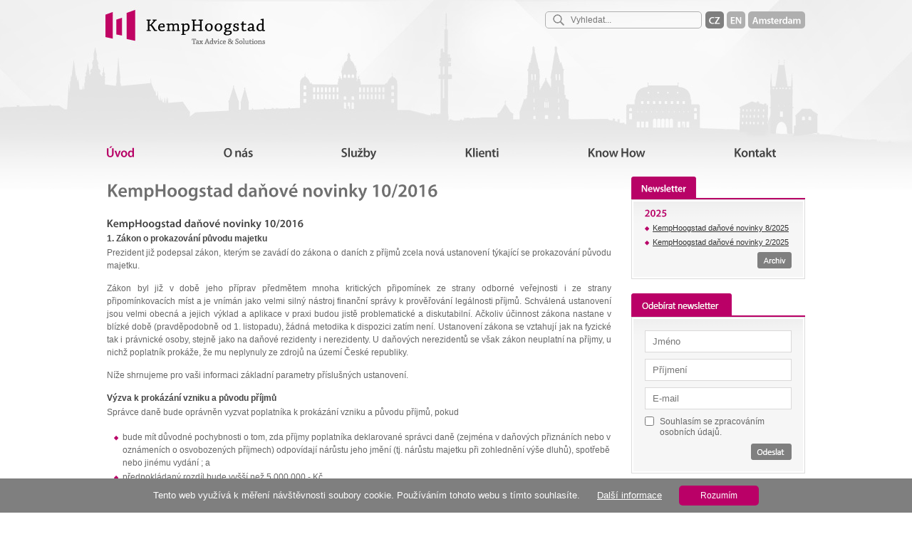

--- FILE ---
content_type: text/html; charset=UTF-8
request_url: https://www.kemphoogstad.cz/newsletter/kemphoogstad-danove-novinky-10-2016/
body_size: 16087
content:
<!DOCTYPE html PUBLIC "-//W3C//DTD XHTML 1.0 Strict//EN" "http://www.w3.org/TR/xhtml1/DTD/xhtml1-strict.dtd">
<html xmlns="http://www.w3.org/1999/xhtml" xml:lang="cz" lang="cz">
<head>
  <meta http-equiv="Content-Type" content="text/html; charset=utf-8" />
  <meta http-equiv="X-UA-Compatible" content="IE=8" />
  <title>KempHoogstad daňové novinky 10/2016 | Kemphoogstad</title>
  <meta http-equiv="Content-Language" content="cz" />
  <meta name="keywords" content="kemphoogstad, daně, daňový poradce, daňové strukturování, mezinárodní daňové plánování, finanční poradenství" />
  <meta name="description" content="KempHoogstad je společnost daňových právníků a poradců se zaměřením na oblast mezinárodního zdanění." />
  <meta name="author" content="Gabbo Design (www.gabbo.cz) / 2012" />
  <meta name="robots" content="index,follow,snippet,archive" />
  <meta name="distribution" content="Global" />
  <meta name="rating" content="General" />
  <meta name="expres" content="never" />
  <link href="https://www.kemphoogstad.cz/styles/catalog.css?ver=1.33" rel="stylesheet" type="text/css" />
	<link href="https://www.kemphoogstad.cz/styles/default.css?ver=1.33" rel="stylesheet" type="text/css" />
  <link href="https://www.kemphoogstad.cz/styles/common.css?ver=1.33" rel="stylesheet" type="text/css" />
  <link href="https://www.kemphoogstad.cz/styles/minimenu.css?ver=1.33" rel="stylesheet" type="text/css" />
  <script type="text/javascript" src="https://www.kemphoogstad.cz/scripts/jquery-1.8.2.min.js"></script>
  <script type="text/javascript" src="https://www.kemphoogstad.cz/scripts/jquery.address.js?history=1&amp;state=/&amp;strict=0&amp;wrap=1"></script>

	<script src="https://www.kemphoogstad.cz/scripts/cufon/cufon-yui.js" type="text/javascript"></script>
	<script src="https://www.kemphoogstad.cz/scripts/cufon/Myriad_Pro_600.font.js" type="text/javascript"></script>


  <script type="text/javascript" src="https://www.kemphoogstad.cz/scripts/jlightbox/jquery.lightbox-0.5.min.js"></script>
  <link rel="stylesheet" type="text/css" href="https://www.kemphoogstad.cz/scripts/jlightbox/css/jquery.lightbox-0.5.css" media="screen" />
	<script type="text/javascript" src="https://www.kemphoogstad.cz/scripts/swfobject.js"></script>
	<script type="text/javascript" src="https://www.kemphoogstad.cz/scripts/highlight.js"></script>

 <script type="text/javascript" src="https://www.kemphoogstad.cz/scripts/flex.js?ver=1.33"></script>
 <link rel="shortcut icon" href="https://www.kemphoogstad.cz/favicon.ico" type="image/x-icon" />

	<script>
	  (function(i,s,o,g,r,a,m){i['GoogleAnalyticsObject']=r;i[r]=i[r]||function(){
	  (i[r].q=i[r].q||[]).push(arguments)},i[r].l=1*new Date();a=s.createElement(o),
	  m=s.getElementsByTagName(o)[0];a.async=1;a.src=g;m.parentNode.insertBefore(a,m)
	  })(window,document,'script','https://www.google-analytics.com/analytics.js','ga');

	  ga('create', 'UA-79870993-1', 'auto');
	  ga('send', 'pageview');

	</script>
</head>

<body class="cz pg-47">

<div id="service-box-overlay" class=""></div>
<div id="service-box" class="">
  <a href="javascript://" id="close-button"><img src="https://www.kemphoogstad.cz/images/service-box-back.png" alt="Zavřít okno" title="Zavřít okno" /></a>
  <div class="inner">
		  </div>
</div>


<div id="page">
<div id="pageholder">
<div id="frameholder">

 <div id="header">

   <div id="flag">
	  <form action="https://www.kemphoogstad.cz/search" method="keyword" class="search-form">
		  <input type="text" name="keyword" value="" placeholder="Vyhledat...">
		  	  </form>
	 	<a href="https://www.kemphoogstad.cz/" title="Česky" class="cz active"><span>Česká verze</span></a>
	 	<a href="https://www.kemphoogstad.cz/en/" title="English" class="en"><span>English version</span></a>
	 		 	<a href="https://vanloman.com/" title="Amsterdam" class="ams"onclick="window.open(this.href); return false;"><span>Amsterdam office</span></a>
	</div>
	<a id="logo" title="KempHoogstad - daňové poradenství" href="https://www.kemphoogstad.cz/"><span>KempHoogstad - daňové poradenství" /></span></a>
  <div class="clear"></div>
 </div>

 <div id="hormenu">
    <ul class="menu">
			 <li class="logo"><a href="https://www.kemphoogstad.cz/" title="KempHoogstad - daňové poradenství"><img src="https://www.kemphoogstad.cz/images/logo-small.png" alt="KempHoogstad - daňové poradenství"></a></li>
       <li class="first"><a href="https://www.kemphoogstad.cz/" class="hormenu01 active"><span>Úvod</span></a></li>
       <li><a href="https://www.kemphoogstad.cz/o-nas/" class="hormenu02" ><span>KempHoogstad</span></a></li>       <li><a href="https://www.kemphoogstad.cz/sluzby/" class="hormenu03"><span>Služby</span></a></li>       <li><a href="https://www.kemphoogstad.cz/klienti/" class="hormenu04"><span>Klienti</span></a></li>       <li><a href="https://www.kemphoogstad.cz/know-how/" class="hormenu05"><span>Know How</span></a></li>       <li><a href="https://www.kemphoogstad.cz/kontakty/" class="hormenu06"><span>Kontakty</span></a></li>       <li class="search"></li>
    </ul>
    <div class="clear"></div>
  </div>

  <div id="content_holder">

   
	 
	 <div id="right-column">

	  	<div id="newsletter-top">
				<a href="https://www.kemphoogstad.cz/newsletter/" class="headline"><span>Newsletter</span></a>
				<div class="newsletter-holder">
					<div class="newsletter-inside">
						<div class="year-headline cufon">2025</div><ul>
				<li><a class="blank" href="https://www.kemphoogstad.cz/newsletter/pdf/KempHoogstad-da%C5%88ov%C3%A9-novinky-8-2025.pdf">KempHoogstad daňové novinky 8/2025</a></li>
				<li><a class="blank" href="https://www.kemphoogstad.cz/newsletter/pdf/KempHoogstad-da%C5%88ov%C3%A9-novinky-2-2025.pdf">KempHoogstad daňové novinky 2/2025</a></li>
	</ul>
						<a href="https://www.kemphoogstad.cz/newsletter/" class="btn"><span>Archiv</span></a>
						<div class="clear"></div>
					</div>
				</div>
			</div>

	  	<div id="newsletter-sub">
				<a href="https://www.kemphoogstad.cz/newsletter-subscribe/" class="headline"><span>Odebírat newsletter</span></a>
				<div class="newsletter-holder">
					<div class="newsletter-inside">
						<form action="https://www.kemphoogstad.cz/newsletter-subscribe/" method="post" id="newsletter-sub-form" onsubmit="return validate_nl(this)">
							<input type="hidden" name="action" value="newsletter">
							<div class="form-row">
								<input type="text" name="name" value="" placeholder="Jméno">
							</div>

							<div class="form-row">
								<input type="text" name="surname" value="" placeholder="Příjmení">
							</div>

							<div class="form-row">
								<input type="text" name="email" value="" placeholder="E-mail">
							</div>

							<div class="form-row">
								<label>
									<input type="checkbox" name="agree" value="1">
									Souhlasím se zpracováním osobních údajů.								</label>
							</div>

							<div class="form-row text-right">
								<button type="submit" name="submit"><span></span></button>
							</div>
						</form>

						<div class="clear"></div>
					</div>
				</div>
			</div>

	  	<div id="linkedin-right">
				<div class="newsletter-holder">
					<div class="newsletter-inside">
						<p>Naleznete nás také na</p>
						<a href="https://www.linkedin.com/company/kemphoogstad" class="blank"><img src="https://www.kemphoogstad.cz/images/right-icon-linkedin.png" alt="Kemphoogstrad LinkedIn"></a>
					</div>
				</div>
	  	</div>

			 </div>

        <div id="content" class="nonews">




  
		    <div class="article-content">
			<h1 class="cufon">KempHoogstad daňové novinky 10/2016</h1>      <div class="nl-holder">
      <div class="news-item">
      <div class="item">
        <h2 class="cufon">KempHoogstad daňové novinky 10/2016</h2>
        <div class="text article"><h3 align="justify">1. Zákon o prokazování původu majetku</h3>
<p align="justify">
Prezident již podepsal zákon, kterým se zavádí do zákona o daních z příjmů zcela nová ustanovení týkající se prokazování původu majetku. 
</p>
<p align="justify">
Zákon byl již v době jeho příprav předmětem mnoha kritických připomínek ze strany odborné veřejnosti i ze strany připomínkovacích míst a je vnímán jako velmi silný nástroj finanční správy k prověřování legálnosti příjmů. Schválená ustanovení jsou velmi obecná a jejich výklad a aplikace v praxi budou jistě problematické a diskutabilní. Ačkoliv účinnost zákona nastane v blízké době (pravděpodobně od 1. listopadu), žádná metodika k dispozici zatím není. Ustanovení zákona se vztahují jak na fyzické tak i právnické osoby, stejně jako na daňové rezidenty i nerezidenty. U daňových nerezidentů se však zákon neuplatní na příjmy, u nichž poplatník prokáže, že mu neplynuly ze zdrojů na území České republiky. 
</p>
<p align="justify">
Níže shrnujeme pro vaši informaci základní parametry příslušných ustanovení.
</p>
<h4 align="justify">Výzva k prokázání vzniku a původu příjmů</h4>
<p align="justify">
Správce daně bude oprávněn vyzvat poplatníka k prokázání vzniku a původu příjmů, pokud
</p>
<ul>
	<li> 	bude mít důvodné pochybnosti o tom, zda příjmy poplatníka deklarované správci daně (zejména v daňových přiznáních nebo v oznámeních o osvobozených příjmech) odpovídají nárůstu jeho jmění (tj. nárůstu majetku při zohlednění výše dluhů), spotřebě nebo jinému vydání ; a </li>
	<li> 	předpokládaný rozdíl bude vyšší než 5 000 000,- Kč. </li>
</ul>
<p align="justify">
Rozhodné období pro posouzení vztahu příjmů poplatníka k nárůstu jeho jmění, spotřebě nebo jinému vydání bude určovat dle svého uvážení správce daně. Na správci daně bude záviset i způsob ocenění jednotlivých parametrů (tj. ocenění jmění, spotřeby či jiných vydání), na jejichž základě dojde k výše uvedeným pochybnostem a k vydání výzvy, neboť otázku ocenění zákon vůbec neupravuje. Lze však očekávat, že tato problematika by měla být upravena metodickým pokynem.
</p>
<p align="justify">
Poplatník nebude povinen prokazovat skutečnosti požadované ve výzvě, pokud bude schopen prokázat, že nastaly v období, které je již promlčené pro účely stanovení daně. To však může být v mnoha případech problematické, protože často se může jednat o vzdálenou minulost, kdy poplatník k archivaci příslušné dokumentace neměl důvod ani zákonnou povinnost. Stávající právní úprava zakotvuje totiž zejména povinnost dokazování (i) skutečností uvedených v daňových přiznáních a hlášeních a (ii) skutečností potřebných pro správné stanovení daně. Povinnost shromažďovat dokumentaci týkající se spotřeby poplatníka či jeho jiných vydání, či důkazní prostředky o tom, z jakých příjmů byl majetek poplatníka pořízen, v legislativě zakotvena dosud nebyla.
</p>
<p align="justify">
I v případě, že poplatník prokáže, že skutečnosti požadované ve výzvě nastaly v již prekludovaném období pro doměření daně, není vyloučena situace, kdy správce daně z důvodu podezření na spáchání trestného činu podá podnět orgánům činným v trestním řízení, a pokud by byl poplatník odsouzen pro daňový trestný čin, bylo by možné daň doměřit i po uplynutí prekluzivní lhůty.
</p>
<p align="justify">
Informace, na jejichž základě bude správce daně přistupovat k vydání výzvy u konkrétního poplatníka, může správce daně získávat jak v rámci své standardní činnosti (tj. vyhledávací a kontrolní činností), tak za spolupráce s ostatními orgány veřejné moci nebo i na základě podnětů ze strany veřejnosti (např. udání).
</p>
<h4 align="justify">Neprokázání skutečností požadovaných ve výzvě, doměření daně a sankce</h4>
<p align="justify">
V případě, že poplatník nebude schopen prokázat skutečnosti požadované ve výzvě k prokázání příjmů (např. tím, že rozdíl ve výpočtech správce daně je způsoben osvobozenými příjmy, které nepodléhaly oznámení) a správce daně dojde k závěru, že (i) daň nelze stanovit dokazováním a že (ii) daň stanovená podle pomůcek zvláštním způsobem pravděpodobně přesáhne 2 000 000,- Kč, stanoví správce daně daň podle pomůcek zvláštním způsobem.
</p>
<p align="justify">
Stanovení daně podle pomůcek zvláštním způsobem je také nově zakotveno v zákoně o daních z příjmů a umožňuje správci daně určit základ daně pomocí odhadu výše příjmů, kterých by poplatník musel dosáhnout, aby to odpovídalo nárůstu jeho jmění, spotřebě nebo jinému vydání. Pokud nebude možné určit, do jakého zdaňovacího období příjmy spadají, bude je správce daně nahlížet tak, jako by vznikly v posledním zdaňovacím období, za které již lze stanovit daň. 
</p>
<p align="justify">
Může tak tudíž dojít k situaci, že i poplatníkovi, který své příjmy v minulosti řádně zdanil, případně oprávněně nezdanil např. z důvodu osvobození, budou tyto příjmy znovu či neoprávněně zdaněny, neboť poplatník nebude disponovat dostatečnými důkazními prostředky, aby vyhověl výzvě správce daně.
</p>
<p align="justify">
Z doměřené daně stanovené podle pomůcek zvláštním způsobem vznikne poplatníkovi povinnost uhradit penále ve výši 50 % resp. 100 % doměřené daně, v případě, že poplatník nebude poskytovat v řízení dostatečnou součinnost a závažně tím ztíží či zabrání stanovení daně. V této souvislosti je často zmiňována otázka porušení zákazu sebeobviňování.
</p>
<p align="justify">
Neprokáže-li poplatník skutečnosti požadované ve výzvě, avšak daň bude možné stanovit dokazováním, nebo předpokládaná daň nepřesáhne 2 000 000,- Kč a bude stanovena pomocí standardních pomůcek upravených v daňovém řádu, použijí se standardní sankce dle daňového řádu.
</p>
<h4 align="justify">Výzva k prohlášení o majetku</h4>
<p align="justify">
Zákon umožňuje správci daně požadovat po poplatníkovi i prohlášení o majetku, které je v rámci nových ustanovení zákona o daních z příjmů pro tyto účely samostatně upraveno. K výzvě k podání prohlášení o majetku přistoupí správce daně, pokud (i) poplatník neprokázal skutečnosti požadované ve výzvě k prokázání příjmů, (ii) nelze získat jiným způsobem nebo velmi obtížně informace o stavu jmění poplatníka a (iii) předpokládaná hodnota majetku přesáhne 10 000 000,- Kč.
</p>
<p align="justify">
Pokud poplatník nepodá na výzvu prohlášení o majetku nebo v něm uvede nepravdivé nebo hrubě zkreslené údaje, správce daně bez dalšího přistoupí ke stanovení daně podle pomůcek zvláštním způsobem. Naplní-li poplatník nepodáním prohlášení o majetku nebo uvedením nepravdivých či hrubě zkreslených údajů podstatu trestného činu, hrozí mu trest odnětí svobody na šest měsíců až tři roky, zákaz činnosti nebo peněžitý trest.
</p>
<h3 align="justify">2. Metodika k elektronické evidenci tržeb</h3>
<p align="justify">
Finanční správa zveřejnila na svých stránkách metodický pokyn k aplikaci zákona o evidenci tržeb (<a href="/admin/1.%20Z%C3%A1kon%20o%20prokazov%C3%A1n%C3%AD%20p%C5%AFvodu%20majetku%20Prezident%20ji%C5%BE%20podepsal%20z%C3%A1kon,%20kter%C3%BDm%20se%20zav%C3%A1d%C3%AD%20do%20z%C3%A1kona%20o%20dan%C3%ADch%20z%20p%C5%99%C3%ADjm%C5%AF%20zcela%20nov%C3%A1%20ustanoven%C3%AD%20t%C3%BDkaj%C3%ADc%C3%AD%20se%20prokazov%C3%A1n%C3%AD%20p%C5%AFvodu%20majetku.%20%20Z%C3%A1kon%20byl%20ji%C5%BE%20v%20dob%C4%9B%20jeho%20p%C5%99%C3%ADprav%20p%C5%99edm%C4%9Btem%20mnoha%20kritick%C3%BDch%20p%C5%99ipom%C3%ADnek%20ze%20strany%20odborn%C3%A9%20ve%C5%99ejnosti%20i%20ze%20strany%20p%C5%99ipom%C3%ADnkovac%C3%ADch%20m%C3%ADst%20a%20je%20vn%C3%ADm%C3%A1n%20jako%20velmi%20siln%C3%BD%20n%C3%A1stroj%20finan%C4%8Dn%C3%AD%20spr%C3%A1vy%20k%20prov%C4%9B%C5%99ov%C3%A1n%C3%AD%20leg%C3%A1lnosti%20p%C5%99%C3%ADjm%C5%AF.%20Schv%C3%A1len%C3%A1%20ustanoven%C3%AD%20jsou%20velmi%20obecn%C3%A1%20a%20jejich%20v%C3%BDklad%20a%20aplikace%20v%20praxi%20budou%20jist%C4%9B%20problematick%C3%A9%20a%20diskutabiln%C3%AD.%20A%C4%8Dkoliv%20%C3%BA%C4%8Dinnost%20z%C3%A1kona%20nastane%20v%20bl%C3%ADzk%C3%A9%20dob%C4%9B%20(pravd%C4%9Bpodobn%C4%9B%20od%201.%20listopadu),%20%C5%BE%C3%A1dn%C3%A1%20metodika%20k%20dispozici%20zat%C3%ADm%20nen%C3%AD.%20Ustanoven%C3%AD%20z%C3%A1kona%20se%20vztahuj%C3%AD%20jak%20na%20fyzick%C3%A9%20tak%20i%20pr%C3%A1vnick%C3%A9%20osoby,%20stejn%C4%9B%20jako%20na%20da%C5%88ov%C3%A9%20rezidenty%20i%20nerezidenty.%20U%20da%C5%88ov%C3%BDch%20nerezident%C5%AF%20se%20v%C5%A1ak%20z%C3%A1kon%20neuplatn%C3%AD%20na%20p%C5%99%C3%ADjmy,%20u%20nich%C5%BE%20poplatn%C3%ADk%20prok%C3%A1%C5%BEe,%20%C5%BEe%20mu%20neplynuly%20ze%20zdroj%C5%AF%20na%20%C3%BAzem%C3%AD%20%C4%8Cesk%C3%A9%20republiky.%20%20N%C3%AD%C5%BEe%20shrnujeme%20pro%20va%C5%A1i%20informaci%20z%C3%A1kladn%C3%AD%20parametry%20p%C5%99%C3%ADslu%C5%A1n%C3%BDch%20ustanoven%C3%AD.%20V%C3%BDzva%20k%20prok%C3%A1z%C3%A1n%C3%AD%20vzniku%20a%20p%C5%AFvodu%20p%C5%99%C3%ADjm%C5%AF%20Spr%C3%A1vce%20dan%C4%9B%20bude%20opr%C3%A1vn%C4%9Bn%20vyzvat%20poplatn%C3%ADka%20k%20prok%C3%A1z%C3%A1n%C3%AD%20vzniku%20a%20p%C5%AFvodu%20p%C5%99%C3%ADjm%C5%AF,%20pokud%20%20bude%20m%C3%ADt%20d%C5%AFvodn%C3%A9%20pochybnosti%20o%20tom,%20zda%20p%C5%99%C3%ADjmy%20poplatn%C3%ADka%20deklarovan%C3%A9%20spr%C3%A1vci%20dan%C4%9B%20(zejm%C3%A9na%20v%20da%C5%88ov%C3%BDch%20p%C5%99izn%C3%A1n%C3%ADch%20nebo%20v%20ozn%C3%A1men%C3%ADch%20o%20osvobozen%C3%BDch%20p%C5%99%C3%ADjmech)%20odpov%C3%ADdaj%C3%AD%20n%C3%A1r%C5%AFstu%20jeho%20jm%C4%9Bn%C3%AD%20(tj.%20n%C3%A1r%C5%AFstu%20majetku%20p%C5%99i%20zohledn%C4%9Bn%C3%AD%20v%C3%BD%C5%A1e%20dluh%C5%AF),%20spot%C5%99eb%C4%9B%20nebo%20jin%C3%A9mu%20vyd%C3%A1n%C3%AD%20;%20a%20%20%20p%C5%99edpokl%C3%A1dan%C3%BD%20rozd%C3%ADl%20bude%20vy%C5%A1%C5%A1%C3%AD%20ne%C5%BE%205%20000%20000,-%20K%C4%8D.%20%20Rozhodn%C3%A9%20obdob%C3%AD%20pro%20posouzen%C3%AD%20vztahu%20p%C5%99%C3%ADjm%C5%AF%20poplatn%C3%ADka%20k%20n%C3%A1r%C5%AFstu%20jeho%20jm%C4%9Bn%C3%AD,%20spot%C5%99eb%C4%9B%20nebo%20jin%C3%A9mu%20vyd%C3%A1n%C3%AD%20bude%20ur%C4%8Dovat%20dle%20sv%C3%A9ho%20uv%C3%A1%C5%BEen%C3%AD%20spr%C3%A1vce%20dan%C4%9B.%20Na%20spr%C3%A1vci%20dan%C4%9B%20bude%20z%C3%A1viset%20i%20zp%C5%AFsob%20ocen%C4%9Bn%C3%AD%20jednotliv%C3%BDch%20parametr%C5%AF%20(tj.%20ocen%C4%9Bn%C3%AD%20jm%C4%9Bn%C3%AD,%20spot%C5%99eby%20%C4%8Di%20jin%C3%BDch%20vyd%C3%A1n%C3%AD),%20na%20jejich%C5%BE%20z%C3%A1klad%C4%9B%20dojde%20k%20v%C3%BD%C5%A1e%20uveden%C3%BDm%20pochybnostem%20a%20k%20vyd%C3%A1n%C3%AD%20v%C3%BDzvy,%20nebo%C5%A5%20ot%C3%A1zku%20ocen%C4%9Bn%C3%AD%20z%C3%A1kon%20v%C5%AFbec%20neupravuje.%20Lze%20v%C5%A1ak%20o%C4%8Dek%C3%A1vat,%20%C5%BEe%20tato%20problematika%20by%20m%C4%9Bla%20b%C3%BDt%20upravena%20metodick%C3%BDm%20pokynem.%20Poplatn%C3%ADk%20nebude%20povinen%20prokazovat%20skute%C4%8Dnosti%20po%C5%BEadovan%C3%A9%20ve%20v%C3%BDzv%C4%9B,%20pokud%20bude%20schopen%20prok%C3%A1zat,%20%C5%BEe%20nastaly%20v%20obdob%C3%AD,%20kter%C3%A9%20je%20ji%C5%BE%20proml%C4%8Den%C3%A9%20pro%20%C3%BA%C4%8Dely%20stanoven%C3%AD%20dan%C4%9B.%20To%20v%C5%A1ak%20m%C5%AF%C5%BEe%20b%C3%BDt%20v%20mnoha%20p%C5%99%C3%ADpadech%20problematick%C3%A9,%20proto%C5%BEe%20%C4%8Dasto%20se%20m%C5%AF%C5%BEe%20jednat%20o%20vzd%C3%A1lenou%20minulost,%20kdy%20poplatn%C3%ADk%20k%20archivaci%20p%C5%99%C3%ADslu%C5%A1n%C3%A9%20dokumentace%20nem%C4%9Bl%20d%C5%AFvod%20ani%20z%C3%A1konnou%20povinnost.%20St%C3%A1vaj%C3%ADc%C3%AD%20pr%C3%A1vn%C3%AD%20%C3%BAprava%20zakotvuje%20toti%C5%BE%20zejm%C3%A9na%20povinnost%20dokazov%C3%A1n%C3%AD%20(i)%20skute%C4%8Dnost%C3%AD%20uveden%C3%BDch%20v%20da%C5%88ov%C3%BDch%20p%C5%99izn%C3%A1n%C3%ADch%20a%20hl%C3%A1%C5%A1en%C3%ADch%20a%20(ii)%20skute%C4%8Dnost%C3%AD%20pot%C5%99ebn%C3%BDch%20pro%20spr%C3%A1vn%C3%A9%20stanoven%C3%AD%20dan%C4%9B.%20Povinnost%20shroma%C5%BE%C4%8Fovat%20dokumentaci%20t%C3%BDkaj%C3%ADc%C3%AD%20se%20spot%C5%99eby%20poplatn%C3%ADka%20%C4%8Di%20jeho%20jin%C3%BDch%20vyd%C3%A1n%C3%AD,%20%C4%8Di%20d%C5%AFkazn%C3%AD%20prost%C5%99edky%20o%20tom,%20z%20jak%C3%BDch%20p%C5%99%C3%ADjm%C5%AF%20byl%20majetek%20poplatn%C3%ADka%20po%C5%99%C3%ADzen,%20v%20legislativ%C4%9B%20zakotvena%20dosud%20nebyla.%20I%20v%20p%C5%99%C3%ADpad%C4%9B,%20%C5%BEe%20poplatn%C3%ADk%20prok%C3%A1%C5%BEe,%20%C5%BEe%20skute%C4%8Dnosti%20po%C5%BEadovan%C3%A9%20ve%20v%C3%BDzv%C4%9B%20nastaly%20v%20ji%C5%BE%20prekludovan%C3%A9m%20obdob%C3%AD%20pro%20dom%C4%9B%C5%99en%C3%AD%20dan%C4%9B,%20nen%C3%AD%20vylou%C4%8Dena%20situace,%20kdy%20spr%C3%A1vce%20dan%C4%9B%20z%20d%C5%AFvodu%20podez%C5%99en%C3%AD%20na%20sp%C3%A1ch%C3%A1n%C3%AD%20trestn%C3%A9ho%20%C4%8Dinu%20pod%C3%A1%20podn%C4%9Bt%20org%C3%A1n%C5%AFm%20%C4%8Dinn%C3%BDm%20v%20trestn%C3%ADm%20%C5%99%C3%ADzen%C3%AD,%20a%20pokud%20by%20byl%20poplatn%C3%ADk%20odsouzen%20pro%20da%C5%88ov%C3%BD%20trestn%C3%BD%20%C4%8Din,%20bylo%20by%20mo%C5%BEn%C3%A9%20da%C5%88%20dom%C4%9B%C5%99it%20i%20po%20uplynut%C3%AD%20prekluzivn%C3%AD%20lh%C5%AFty.%20Informace,%20na%20jejich%C5%BE%20z%C3%A1klad%C4%9B%20bude%20spr%C3%A1vce%20dan%C4%9B%20p%C5%99istupovat%20k%20vyd%C3%A1n%C3%AD%20v%C3%BDzvy%20u%20konkr%C3%A9tn%C3%ADho%20poplatn%C3%ADka,%20m%C5%AF%C5%BEe%20spr%C3%A1vce%20dan%C4%9B%20z%C3%ADsk%C3%A1vat%20jak%20v%20r%C3%A1mci%20sv%C3%A9%20standardn%C3%AD%20%C4%8Dinnosti%20(tj.%20vyhled%C3%A1vac%C3%AD%20a%20kontroln%C3%AD%20%C4%8Dinnost%C3%AD),%20tak%20za%20spolupr%C3%A1ce%20s%20ostatn%C3%ADmi%20org%C3%A1ny%20ve%C5%99ejn%C3%A9%20moci%20nebo%20i%20na%20z%C3%A1klad%C4%9B%20podn%C4%9Bt%C5%AF%20ze%20strany%20ve%C5%99ejnosti%20(nap%C5%99.%20ud%C3%A1n%C3%AD).%20Neprok%C3%A1z%C3%A1n%C3%AD%20skute%C4%8Dnost%C3%AD%20po%C5%BEadovan%C3%BDch%20ve%20v%C3%BDzv%C4%9B,%20dom%C4%9B%C5%99en%C3%AD%20dan%C4%9B%20a%20sankce%20V%20p%C5%99%C3%ADpad%C4%9B,%20%C5%BEe%20poplatn%C3%ADk%20nebude%20schopen%20prok%C3%A1zat%20skute%C4%8Dnosti%20po%C5%BEadovan%C3%A9%20ve%20v%C3%BDzv%C4%9B%20k%20prok%C3%A1z%C3%A1n%C3%AD%20p%C5%99%C3%ADjm%C5%AF%20(nap%C5%99.%20t%C3%ADm,%20%C5%BEe%20rozd%C3%ADl%20ve%20v%C3%BDpo%C4%8Dtech%20spr%C3%A1vce%20dan%C4%9B%20je%20zp%C5%AFsoben%20osvobozen%C3%BDmi%20p%C5%99%C3%ADjmy,%20kter%C3%A9%20nepodl%C3%A9haly%20ozn%C3%A1men%C3%AD)%20a%20spr%C3%A1vce%20dan%C4%9B%20dojde%20k%20z%C3%A1v%C4%9Bru,%20%C5%BEe%20(i)%20da%C5%88%20nelze%20stanovit%20dokazov%C3%A1n%C3%ADm%20a%20%C5%BEe%20(ii)%20da%C5%88%20stanoven%C3%A1%20podle%20pom%C5%AFcek%20zvl%C3%A1%C5%A1tn%C3%ADm%20zp%C5%AFsobem%20pravd%C4%9Bpodobn%C4%9B%20p%C5%99es%C3%A1hne%202%20000%20000,-%20K%C4%8D,%20stanov%C3%AD%20spr%C3%A1vce%20dan%C4%9B%20da%C5%88%20podle%20pom%C5%AFcek%20zvl%C3%A1%C5%A1tn%C3%ADm%20zp%C5%AFsobem.%20Stanoven%C3%AD%20dan%C4%9B%20podle%20pom%C5%AFcek%20zvl%C3%A1%C5%A1tn%C3%ADm%20zp%C5%AFsobem%20je%20tak%C3%A9%20nov%C4%9B%20zakotveno%20v%20z%C3%A1kon%C4%9B%20o%20dan%C3%ADch%20z%20p%C5%99%C3%ADjm%C5%AF%20a%20umo%C5%BE%C5%88uje%20spr%C3%A1vci%20dan%C4%9B%20ur%C4%8Dit%20z%C3%A1klad%20dan%C4%9B%20pomoc%C3%AD%20odhadu%20v%C3%BD%C5%A1e%20p%C5%99%C3%ADjm%C5%AF,%20kter%C3%BDch%20by%20poplatn%C3%ADk%20musel%20dos%C3%A1hnout,%20aby%20to%20odpov%C3%ADdalo%20n%C3%A1r%C5%AFstu%20jeho%20jm%C4%9Bn%C3%AD,%20spot%C5%99eb%C4%9B%20nebo%20jin%C3%A9mu%20vyd%C3%A1n%C3%AD.%20Pokud%20nebude%20mo%C5%BEn%C3%A9%20ur%C4%8Dit,%20do%20jak%C3%A9ho%20zda%C5%88ovac%C3%ADho%20obdob%C3%AD%20p%C5%99%C3%ADjmy%20spadaj%C3%AD,%20bude%20je%20spr%C3%A1vce%20dan%C4%9B%20nahl%C3%AD%C5%BEet%20tak,%20jako%20by%20vznikly%20v%20posledn%C3%ADm%20zda%C5%88ovac%C3%ADm%20obdob%C3%AD,%20za%20kter%C3%A9%20ji%C5%BE%20lze%20stanovit%20da%C5%88.%20%20M%C5%AF%C5%BEe%20tak%20tud%C3%AD%C5%BE%20doj%C3%ADt%20k%20situaci,%20%C5%BEe%20i%20poplatn%C3%ADkovi,%20kter%C3%BD%20sv%C3%A9%20p%C5%99%C3%ADjmy%20v%20minulosti%20%C5%99%C3%A1dn%C4%9B%20zdanil,%20p%C5%99%C3%ADpadn%C4%9B%20opr%C3%A1vn%C4%9Bn%C4%9B%20nezdanil%20nap%C5%99.%20z%20d%C5%AFvodu%20osvobozen%C3%AD,%20budou%20tyto%20p%C5%99%C3%ADjmy%20znovu%20%C4%8Di%20neopr%C3%A1vn%C4%9Bn%C4%9B%20zdan%C4%9Bny,%20nebo%C5%A5%20poplatn%C3%ADk%20nebude%20disponovat%20dostate%C4%8Dn%C3%BDmi%20d%C5%AFkazn%C3%ADmi%20prost%C5%99edky,%20aby%20vyhov%C4%9Bl%20v%C3%BDzv%C4%9B%20spr%C3%A1vce%20dan%C4%9B.%20Z%20dom%C4%9B%C5%99en%C3%A9%20dan%C4%9B%20stanoven%C3%A9%20podle%20pom%C5%AFcek%20zvl%C3%A1%C5%A1tn%C3%ADm%20zp%C5%AFsobem%20vznikne%20poplatn%C3%ADkovi%20povinnost%20uhradit%20pen%C3%A1le%20ve%20v%C3%BD%C5%A1i%2050%20%%20resp.%20100%20%%20dom%C4%9B%C5%99en%C3%A9%20dan%C4%9B,%20v%20p%C5%99%C3%ADpad%C4%9B,%20%C5%BEe%20poplatn%C3%ADk%20nebude%20poskytovat%20v%20%C5%99%C3%ADzen%C3%AD%20dostate%C4%8Dnou%20sou%C4%8Dinnost%20a%20z%C3%A1va%C5%BEn%C4%9B%20t%C3%ADm%20zt%C3%AD%C5%BE%C3%AD%20%C4%8Di%20zabr%C3%A1n%C3%AD%20stanoven%C3%AD%20dan%C4%9B.%20V%20t%C3%A9to%20souvislosti%20je%20%C4%8Dasto%20zmi%C5%88ov%C3%A1na%20ot%C3%A1zka%20poru%C5%A1en%C3%AD%20z%C3%A1kazu%20sebeobvi%C5%88ov%C3%A1n%C3%AD.%20Neprok%C3%A1%C5%BEe-li%20poplatn%C3%ADk%20skute%C4%8Dnosti%20po%C5%BEadovan%C3%A9%20ve%20v%C3%BDzv%C4%9B,%20av%C5%A1ak%20da%C5%88%20bude%20mo%C5%BEn%C3%A9%20stanovit%20dokazov%C3%A1n%C3%ADm,%20nebo%20p%C5%99edpokl%C3%A1dan%C3%A1%20da%C5%88%20nep%C5%99es%C3%A1hne%202%20000%20000,-%20K%C4%8D%20a%20bude%20stanovena%20pomoc%C3%AD%20standardn%C3%ADch%20pom%C5%AFcek%20upraven%C3%BDch%20v%20da%C5%88ov%C3%A9m%20%C5%99%C3%A1du,%20pou%C5%BEij%C3%AD%20se%20standardn%C3%AD%20sankce%20dle%20da%C5%88ov%C3%A9ho%20%C5%99%C3%A1du.%20V%C3%BDzva%20k%20prohl%C3%A1%C5%A1en%C3%AD%20o%20majetku%20Z%C3%A1kon%20umo%C5%BE%C5%88uje%20spr%C3%A1vci%20dan%C4%9B%20po%C5%BEadovat%20po%20poplatn%C3%ADkovi%20i%20prohl%C3%A1%C5%A1en%C3%AD%20o%20majetku,%20kter%C3%A9%20je%20v%20r%C3%A1mci%20nov%C3%BDch%20ustanoven%C3%AD%20z%C3%A1kona%20o%20dan%C3%ADch%20z%20p%C5%99%C3%ADjm%C5%AF%20pro%20tyto%20%C3%BA%C4%8Dely%20samostatn%C4%9B%20upraveno.%20K%20v%C3%BDzv%C4%9B%20k%20pod%C3%A1n%C3%AD%20prohl%C3%A1%C5%A1en%C3%AD%20o%20majetku%20p%C5%99istoup%C3%AD%20spr%C3%A1vce%20dan%C4%9B,%20pokud%20(i)%20poplatn%C3%ADk%20neprok%C3%A1zal%20skute%C4%8Dnosti%20po%C5%BEadovan%C3%A9%20ve%20v%C3%BDzv%C4%9B%20k%20prok%C3%A1z%C3%A1n%C3%AD%20p%C5%99%C3%ADjm%C5%AF,%20(ii)%20nelze%20z%C3%ADskat%20jin%C3%BDm%20zp%C5%AFsobem%20nebo%20velmi%20obt%C3%AD%C5%BEn%C4%9B%20informace%20o%20stavu%20jm%C4%9Bn%C3%AD%20poplatn%C3%ADka%20a%20(iii)%20p%C5%99edpokl%C3%A1dan%C3%A1%20hodnota%20majetku%20p%C5%99es%C3%A1hne%2010%20000%20000,-%20K%C4%8D.%20Pokud%20poplatn%C3%ADk%20nepod%C3%A1%20na%20v%C3%BDzvu%20prohl%C3%A1%C5%A1en%C3%AD%20o%20majetku%20nebo%20v%20n%C4%9Bm%20uvede%20nepravdiv%C3%A9%20nebo%20hrub%C4%9B%20zkreslen%C3%A9%20%C3%BAdaje,%20spr%C3%A1vce%20dan%C4%9B%20bez%20dal%C5%A1%C3%ADho%20p%C5%99istoup%C3%AD%20ke%20stanoven%C3%AD%20dan%C4%9B%20podle%20pom%C5%AFcek%20zvl%C3%A1%C5%A1tn%C3%ADm%20zp%C5%AFsobem.%20Napln%C3%AD-li%20poplatn%C3%ADk%20nepod%C3%A1n%C3%ADm%20prohl%C3%A1%C5%A1en%C3%AD%20o%20majetku%20nebo%20uveden%C3%ADm%20nepravdiv%C3%BDch%20%C4%8Di%20hrub%C4%9B%20zkreslen%C3%BDch%20%C3%BAdaj%C5%AF%20podstatu%20trestn%C3%A9ho%20%C4%8Dinu,%20hroz%C3%AD%20mu%20trest%20odn%C4%9Bt%C3%AD%20svobody%20na%20%C5%A1est%20m%C4%9Bs%C3%ADc%C5%AF%20a%C5%BE%20t%C5%99i%20roky,%20z%C3%A1kaz%20%C4%8Dinnosti%20nebo%20pen%C4%9B%C5%BEit%C3%BD%20trest.%202.%20Metodika%20k%20elektronick%C3%A9%20evidenci%20tr%C5%BEeb%20Finan%C4%8Dn%C3%AD%20spr%C3%A1va%20zve%C5%99ejnila%20na%20sv%C3%BDch%20str%C3%A1nk%C3%A1ch%20metodick%C3%BD%20pokyn%20k%20aplikaci%20z%C3%A1kona%20o%20evidenci%20tr%C5%BEeb%20(http://www.etrzby.cz/cs/novinky_metodika-k-evidenci-trzeb).%20Pom%C4%9Brn%C4%9B%20rozs%C3%A1hl%C3%BD%20materi%C3%A1l%20shrnuje%20nejen%20finan%C4%8Dn%C3%AD%20spr%C3%A1vou%20dosud%20zve%C5%99ejn%C4%9Bn%C3%A9%20informace%20k%20aplikaci%20z%C3%A1kona,%20kter%C3%A9%20podrobn%C4%9Bji%20rozeb%C3%ADr%C3%A1%20a%20na%20p%C5%99%C3%ADkladech%20vysv%C4%9Btluje,%20ale%20uv%C3%A1d%C3%AD%20i%20v%C3%BDklad%20k%20n%C4%9Bkter%C3%BDm%20pojm%C5%AFm,%20kter%C3%A9%20dosud%20podrobn%C4%9Bji%20interpretov%C3%A1ny%20nebyly.%20N%C3%AD%C5%BEe%20vyb%C3%ADr%C3%A1me%20nejzaj%C3%ADmav%C4%9Bj%C5%A1%C3%AD%20informace:%20%20Poplatn%C3%ADkovi%20by%20nem%C4%9Bla%20vzniknout%20povinnost%20evidence%20tr%C5%BEeb%20v%20p%C5%99%C3%ADpad%C4%9B%20pouze%20ojedin%C4%9Bl%C3%A9ho%20hotovostn%C3%ADho%20p%C5%99%C3%ADjmu.%20Dle%20pokynu%20bude%20nutn%C3%A9%20ojedin%C4%9Blost%20posuzovat%20v%C5%BEdy%20dle%20konkr%C3%A9tn%C3%ADch%20okolnost%C3%AD,%20av%C5%A1ak%20v%20z%C3%A1sad%C4%9B%20by%20m%C4%9Blo%20j%C3%ADt%20o%20p%C5%99%C3%ADjem%20jednor%C3%A1zov%C3%BD%20%C4%8Di%20v%C3%BDjime%C4%8Dn%C3%BD.%20Za%20ojedin%C4%9Bl%C3%BD%20p%C5%99%C3%ADjem%20by%20nem%C4%9Bla%20b%C3%BDt%20pova%C5%BEov%C3%A1na%20pravideln%C3%A1%20platba,%20p%C5%99esto%C5%BEe%20by%20nebyla%20%C4%8Dast%C3%A1.%20%20Z%C3%A1kon%20vyj%C3%ADm%C3%A1%20z%20evidence%20tr%C5%BEeb%20tr%C5%BEby%20z%20drobn%C3%A9%20podnikatelsk%C3%A9%20%C4%8Dinnosti%20ve%C5%99ejn%C4%9B%20prosp%C4%9B%C5%A1n%C3%BDch%20poplatn%C3%ADk%C5%AF.%20Dle%20pokynu%20se%20za%20takovou%20drobnou%20podnikatelskou%20%C4%8Dinnost%20bude%20pova%C5%BEovat%20%C4%8Dinnost,%20z%20n%C3%AD%C5%BE%20p%C5%99%C3%ADjmy/v%C3%BDnosy%20v%20p%C5%99edchoz%C3%ADm%20kalend%C3%A1%C5%99n%C3%ADm%20roce%20u%20poplatn%C3%ADka%20nep%C5%99ekro%C4%8Dily%20175%20000,-%20K%C4%8D,%20anebo%20%C4%8Dinily%20m%C3%A9n%C4%9B%20ne%C5%BE%205%20%%20z%20celkov%C3%BDch%20p%C5%99%C3%ADjm%C5%AF/v%C3%BDnos%C5%AF%20poplatn%C3%ADka.%20%20Podle%20pokynu%20by%20poplatn%C3%ADkovi%20nem%C4%9Bla%20vzniknout%20povinnost%20evidence%20tr%C5%BEeb%20z%20titulu%20tzv.%20minoritn%C3%AD%20%C4%8Dinnosti,%20pokud%20by%20tr%C5%BEby%20z%20t%C3%A9to%20minoritn%C3%AD%20%C4%8Dinnosti%20podl%C3%A9haly%20evidenci%20v%20d%C5%99%C3%ADv%C4%9Bj%C5%A1%C3%AD%20f%C3%A1zi,%20ne%C5%BE%20tr%C5%BEby%20z%20hlavn%C3%AD%20%C4%8Dinnosti.%20Minoritn%C3%AD%20%C4%8Dinnost%20definuje%20pokyn%20jako%20%C4%8Dinnost,%20kter%C3%A1%20nen%C3%AD%20uskute%C4%8D%C5%88ovan%C3%A1%20v%20samostatn%C3%A9%20provozovn%C4%9B%20a%20platby%20z%20n%C3%AD%20tvo%C5%99%C3%AD%20max.%2049%%20z%20celkov%C3%BDch%20plateb%20provozovny%20a%20z%C3%A1rove%C5%88%20nep%C5%99evy%C5%A1uj%C3%AD%20%C4%8D%C3%A1stku%20175%20000,-%20K%C4%8D%20v%20dan%C3%A9%20provozovn%C4%9B.%20Platby%20se%20posuzuj%C3%AD%20za%20p%C5%99edchoz%C3%AD%20kalend%C3%A1%C5%99n%C3%AD%20rok%20a%20plynou-li%20z%20v%C3%ADce%20minoritn%C3%ADch%20%C4%8Dinnost%C3%AD%20v%20jedn%C3%A9%20provozovn%C4%9B,%20tak%20se%20s%C4%8D%C3%ADtaj%C3%AD.%20Tuto%20v%C3%BDjimku%20z%C3%A1kon%20v%C5%AFbec%20neupravuje,%20av%C5%A1ak%20dle%20pokynu%20se%20tato%20v%C3%BDjimka%20op%C3%ADr%C3%A1%20o%20z%C3%A1kladn%C3%AD%20z%C3%A1sady%20da%C5%88ov%C3%A9ho%20%C5%99%C3%ADzen%C3%AD,%20tj.%20z%C3%A1sadu%20hospod%C3%A1rnosti%20a%20%C5%A1et%C5%99en%C3%AD%20pr%C3%A1v%20druh%C3%BDch.%20%20V%201.%20f%C3%A1zi%20od%201.%20prosince%202016%20budou%20podl%C3%A9hat%20evidenci%20tr%C5%BEby%20z%20ubytovac%C3%ADch%20a%20stravovac%C3%ADch%20slu%C5%BEeb,%20p%C5%99i%C4%8Dem%C5%BE%20pojem%20stravovac%C3%AD%20slu%C5%BEba%20by%20m%C4%9Bl%20b%C3%BDt%20v%20z%C3%A1sad%C4%9B%20vykl%C3%A1d%C3%A1n%20stejn%C4%9B%20jako%20pro%20%C3%BA%C4%8Dely%20DPH%20(tj.%20stravovac%C3%AD%20slu%C5%BEbou%20by%20nem%C4%9Bl%20b%C3%BDt%20nap%C5%99.%20prodej%20%E2%80%9Es%20sebou%E2%80%9C,%20kdy%20p%C5%AFjde%20o%20dod%C3%A1n%C3%AD%20zbo%C5%BE%C3%AD%20a%20tr%C5%BEba%20bude%20podl%C3%A9hat%20evidenci%20a%C5%BE%20v%203.%20f%C3%A1zi%20tj.%20od%201.%20b%C5%99ezna%202018).%20%20Evidenci%20podl%C3%A9haj%C3%AD%20i%20platby%20uskute%C4%8Dn%C4%9Bn%C3%A9%20p%C5%99es%20platebn%C3%AD%20br%C3%A1ny%20typu%20Paypal,%20PayU%20apod.%20%20Pokyn%20se%20d%C3%A1le%20zab%C3%BDv%C3%A1%20nap%C5%99.%20problematikou%20vr%C3%A1cen%C3%AD%20platby%20poplatn%C3%ADkem,%20problematikou%20spropitn%C3%A9ho,%20vratn%C3%BDch%20z%C3%A1loh,%20platbami%20prost%C5%99ednictv%C3%ADm%20CCS%20karet,%20platbami%20plynouc%C3%ADmi%20v%C3%ADce%20poplatn%C3%ADk%C5%AFm,%20nabit%C3%ADm%20a%20placen%C3%ADm%20pomoc%C3%AD%20elektronick%C3%BDch%20pen%C4%9B%C5%BEenek,%20poukaz%C5%AF,%20voucher%C5%AF%20apod.%20%20Podle%20pokynu%20by%20m%C4%9Bla%20b%C3%BDt%20v%201.%20polovin%C4%9B%20roku%202017%20spu%C5%A1t%C4%9Bna%20%C3%BA%C4%8Dtenkov%C3%A1%20loterie.%20D%C3%A1le%20upozor%C5%88ujeme,%20%C5%BEe%20od%201.%20z%C3%A1%C5%99%C3%AD%20mohou%20poplatn%C3%ADci%20%C5%BE%C3%A1dat%20o%20autentiza%C4%8Dn%C3%AD%20%C3%BAdaje,%20pomoc%C3%AD%20kter%C3%BDch%20se%20budou%20p%C5%99ihla%C5%A1ovat%20na%20port%C3%A1l%20spr%C3%A1vce%20dan%C4%9B%20pro%20%C3%BA%C4%8Dely%20spr%C3%A1vy%20sv%C3%BDch%20certifik%C3%A1t%C5%AF%20a%20%C3%BAdaj%C5%AF%20pro%20spr%C3%A1vu%20evidence%20tr%C5%BEeb.%20O%20autentiza%C4%8Dn%C3%AD%20%C3%BAdaje%20je%20mo%C5%BEn%C3%A9%20%C5%BE%C3%A1dat%20bu%C4%8F%20p%C5%99es%20da%C5%88ov%C3%BD%20port%C3%A1l%20finan%C4%8Dn%C3%AD%20spr%C3%A1vy%20tzv.%20EPO%20%C5%BE%C3%A1dost%20(s%20vyu%C5%BEit%C3%ADm%20p%C5%99ihla%C5%A1ovac%C3%ADch%20%C3%BAdaj%C5%AF%20do%20datov%C3%A9%20schr%C3%A1nky,%20nebo%20osobn%C4%9B%20na%20kter%C3%A9mkoliv%20%C3%BAzemn%C3%ADm%20pracovi%C5%A1ti%20finan%C4%8Dn%C3%ADho%20%C3%BA%C5%99adu).%20%C5%BD%C3%A1dat%20lze%20pouze%20v%C3%BD%C5%A1e%20uveden%C3%BDmi%20dv%C4%9Bma%20zp%C5%AFsoby,%20nelze%20%C5%BE%C3%A1dat%20p%C3%ADsemnou%20formou%20ani%20prost%C5%99ednictv%C3%ADm%20%C5%BE%C3%A1dosti%20podan%C3%A9%20datovou%20schr%C3%A1nkou.%203.%20Novela%20z%C3%A1kona%20o%20dani%20z%20nabyt%C3%AD%20nemovit%C3%BDch%20v%C4%9Bc%C3%AD%20Od%201.%20listopadu%20bude%20%C3%BA%C4%8Dinn%C3%A1%20novela%20z%C3%A1kona%20o%20dani%20z%20nabyt%C3%AD%20nemovit%C3%BDch%20v%C4%9Bc%C3%AD,%20o%20jej%C3%ADm%C5%BE%20obsahu%20jsme%20V%C3%A1s%20ji%C5%BE%20d%C5%99%C3%ADve%20stru%C4%8Dn%C4%9B%20informovali.%20%20Nejv%C3%BDznamn%C4%9Bj%C5%A1%C3%AD%20a%20asi%20nejv%C3%ADce%20zn%C3%A1mou%20zm%C4%9Bnou%20je,%20%C5%BEe%20poplatn%C3%ADkem%20dan%C4%9B%20z%20nabyt%C3%AD%20nemovit%C3%BDch%20v%C4%9Bc%C3%AD%20bude%20v%C5%BEdy%20nabyvatel%20vlastnick%C3%A9ho%20pr%C3%A1va,%20%C4%8D%C3%ADm%C5%BE%20doch%C3%A1z%C3%AD%20k%20z%C3%A1niku%20n%C4%9Bkdy%20problematick%C3%A9ho%20institutu%20ru%C4%8Den%C3%AD.%20Rozhoduj%C3%ADc%C3%ADm%20datem%20pro%20ur%C4%8Den%C3%AD%20poplatn%C3%ADka%20v%20n%C3%A1vaznosti%20na%20novelu%20bude%20skute%C4%8Dn%C3%BD%20den%20nabyt%C3%AD%20vlastnick%C3%A9ho%20pr%C3%A1va,%20kter%C3%BDm%20je%20v%20nej%C4%8Dast%C4%9Bj%C5%A1%C3%ADm%20p%C5%99%C3%ADpad%C4%9B%20tj.%20p%C5%99i%20nabyt%C3%AD%20vlastnick%C3%A9ho%20pr%C3%A1va%20k%20nemovit%C3%BDm%20v%C4%9Bcem%20zapisovan%C3%BDm%20v%20katastru%20nemovitost%C3%AD%20den%20pr%C3%A1vn%C3%ADch%20%C3%BA%C4%8Dink%C5%AF%20vkladu%20do%20katastru%20nemovitost%C3%AD.%20Nov%C4%9B%20bude%20p%C5%99edm%C4%9Btem%20dan%C4%9B%20prodlou%C5%BEen%C3%AD%20pr%C3%A1va%20stavby%20a%20nabyt%C3%AD%20nemovit%C3%A9%20v%C4%9Bci%20p%C5%99i%20p%C5%99evodu%20jm%C4%9Bn%C3%AD%20na%20spole%C4%8Dn%C3%ADka.%20Z%20p%C5%99edm%C4%9Btu%20dan%C4%9B%20budou%20nad%C3%A1le%20vyjmuty%20p%C5%99evody%20a%20p%C5%99echody%20nemovit%C3%BDch%20v%C4%9Bc%C3%AD%20v%20p%C5%99%C3%ADpad%C4%9B%20ostatn%C3%ADch%20p%C5%99em%C4%9Bn,%20a%20to%20nov%C4%9B%20nejen%20u%20obchodn%C3%ADch%20korporac%C3%AD,%20ale%20u%20v%C5%A1ech%20pr%C3%A1vnick%C3%BDch%20osob.%20%20V%20p%C5%99%C3%ADpad%C4%9B%20osvobozen%C3%AD%20od%20dan%C4%9B%20p%C5%99i%20prvn%C3%ADm%20%C3%BAplatn%C3%A9m%20nabyt%C3%AD%20stavby%20rodinn%C3%A9ho%20domu%20%C4%8Di%20jednotky%20v%20bytov%C3%A9m%20dom%C4%9B,%20bude%20mo%C5%BEn%C3%A9%20uplatnit%20osvobozen%C3%AD%20pouze%20na%20stavby%20%C4%8Di%20jednotky%20dokon%C4%8Den%C3%A9%20nebo%20u%C5%BE%C3%ADvan%C3%A9.%20Osvobozen%C3%AD%20se%20tedy%20nov%C4%9B%20nevztahuje%20na%20p%C5%99%C3%ADpady%20nabyt%C3%AD%20rozestav%C4%9Bn%C3%A9%20stavby%20nebo%20rozestav%C4%9Bn%C3%A9%20jednotky.%20%20K%20dal%C5%A1%C3%ADm%20zaj%C3%ADmav%C3%BDm%20zm%C4%9Bn%C3%A1m%20pat%C5%99%C3%AD,%20%C5%BEe%20p%C5%99edm%C4%9Btem%20dan%C4%9B%20p%C5%99i%20p%C5%99evodu%20in%C5%BEen%C3%BDrsk%C3%BDch%20s%C3%ADt%C3%AD,%20bude%20pouze%20%C4%8D%C3%A1st%20in%C5%BEen%C3%BDrsk%C3%BDch%20s%C3%ADt%C3%AD,%20kter%C3%A1%20m%C3%A1%20charakter%20budovy%20(nap%C5%99.%20trafostanice).%20P%C5%99edm%C4%9Btem%20dan%C4%9B%20tud%C3%AD%C5%BE%20nebude%20p%C5%99evod%20nap%C5%99.%20vodovodn%C3%ADho%20%C4%8Di%20kanaliza%C4%8Dn%C3%ADho%20potrub%C3%AD%20nebo%20dr%C3%A1t%C5%AF%20elektrick%C3%A9ho%20veden%C3%AD.%20K%20dal%C5%A1%C3%ADm%20zm%C4%9Bn%C3%A1m%20pak%20pat%C5%99%C3%AD%20ur%C4%8Dit%C3%A9%20%C3%BApravy%20stanoven%C3%AD%20z%C3%A1kladu%20dan%C4%9B%20v%20p%C5%99%C3%ADpad%C4%9B%20sm%C4%9Bny%20nemovit%C3%BDch%20v%C4%9Bc%C3%AD;%20roz%C5%A1%C3%AD%C5%99en%C3%AD%20u%C5%BEit%C3%AD%20sm%C4%9Brn%C3%A9%20hodnoty%20nebo%20up%C5%99esn%C4%9Bn%C3%AD%20zji%C5%A1t%C4%9Bn%C3%A9%20ceny%20v%20p%C5%99%C3%ADpad%C4%9B%20nabyt%C3%AD%20nemovit%C3%A9%20v%C4%9Bci%20v%20r%C3%A1mci%20nabyt%C3%AD%20obchodn%C3%ADho%20z%C3%A1vodu.%20Podrobn%C4%9Bj%C5%A1%C3%AD%20informace%20k%20vybran%C3%BDm%20zm%C4%9Bn%C3%A1m%20zve%C5%99ejnila%20finan%C4%8Dn%C3%AD%20spr%C3%A1va%20na%20sv%C3%BDch%20webov%C3%BDch%20str%C3%A1nk%C3%A1ch%20(http://www.financnisprava.cz/cs/dane-a-pojistne/dane/dan-z-nabyti-nemovitych-veci/informace-stanoviska-sdeleni/informace-k-novele-zakonneho-opatreni-senatu-o-dani-z-nabyti-nemovitych-veci-7471).%204.%20Zm%C4%9Bny%20v%20oblasti%20DPH%20S%20%C3%BA%C4%8Dinnost%C3%AD%20od%2029.%20%C4%8Dervence%20plat%C3%AD%20novela%20DPH%20p%C5%99ipraven%C3%A1%20zejm%C3%A9na%20v%20souvislosti%20s%20novelou%20celn%C3%ADho%20kodexu.%20O%20t%C3%A9to%20novele%20jsme%20V%C3%A1s%20ji%C5%BE%20p%C5%99edb%C4%9B%C5%BEn%C4%9B%20informovali%20v%20pr%C5%AFb%C4%9Bhu%20jej%C3%ADho%20schvalov%C3%A1n%C3%AD.%20K%20v%C3%BDznamn%C3%BDm%20zm%C4%9Bn%C3%A1m%20pat%C5%99%C3%AD:%20%20Zm%C4%9Bny%20p%C5%99i%20uplat%C5%88ov%C3%A1n%C3%AD%20DPH%20p%C5%99i%20dovozu%20a%20v%C3%BDvozu%20(zejm%C3%A9na%20zru%C5%A1en%C3%AD%20v%C3%BDjimek%20t%C3%BDkaj%C3%ADc%C3%ADch%20se%20svobodn%C3%BDch%20sklad%C5%AF%20a%20svobodn%C3%BDch%20p%C3%A1sem)%20v%20n%C3%A1vaznosti%20na%20zm%C4%9Bny%20v%20celn%C3%ADm%20z%C3%A1kon%C4%9B.%20Da%C5%88ov%C3%BDm%20dokladem%20pro%20%C3%BA%C4%8Dely%20DPH%20p%C5%99i%20v%C3%BDvozu%20zbo%C5%BE%C3%AD%20bude%20nov%C4%9B%20standardn%C3%AD%20da%C5%88ov%C3%BD%20doklad%20tj.%20v%20z%C3%A1sad%C4%9B%20faktura%20za%20zbo%C5%BE%C3%AD.%20%20Uplatn%C4%9Bn%C3%AD%20re%C5%BEimu%20p%C5%99enesen%C3%AD%20da%C5%88ov%C3%A9%20povinnosti%20p%C5%99i%20dod%C3%A1n%C3%AD%20zbo%C5%BE%C3%AD%20s%20m%C3%ADstem%20pln%C4%9Bn%C3%AD%20v%20tuzemsku%20osobou%20neusazenou%20v%20tuzemsku%20pl%C3%A1tci.%20Novela%20umo%C5%BE%C5%88uje%20v%20p%C5%99echodn%C3%A9m%20ustanoven%C3%AD%20za%20ur%C4%8Dit%C3%BDch%20podm%C3%ADnek%20zru%C5%A1en%C3%AD%20registrace%20dot%C4%8Den%C3%BDch%20pl%C3%A1tc%C5%AF%20(osob%20neusazen%C3%BDch%20v%20tuzemsku)%20v%20pr%C5%AFb%C4%9Bhu%20%C5%A1esti%20m%C4%9Bs%C3%ADc%C5%AF.%20K%20n%C4%9Bkter%C3%BDm%20nejasn%C3%BDm%20ot%C3%A1zk%C3%A1m%20p%C5%99%C3%ADpadn%C3%A9%20odregistrace%20se%20uskute%C4%8Dnil%20ji%C5%BE%20koordina%C4%8Dn%C3%AD%20v%C3%BDbor.%20%20Na%20m%C3%ADsto%20Finan%C4%8Dn%C3%ADho%20%C3%BA%C5%99adu%20pro%20hlavn%C3%AD%20m%C4%9Bsto%20Prahu%20je%20pro%20osoby%20povinn%C3%A9%20k%20dani,%20kter%C3%A9%20nemaj%C3%AD%20v%20tuzemsku%20s%C3%ADdlo%20ani%20provozovnu,%20nov%C4%9B%20m%C3%ADstn%C4%9B%20p%C5%99%C3%ADslu%C5%A1n%C3%BD%20Finan%C4%8Dn%C3%AD%20%C3%BA%C5%99ad%20pro%20Moravskoslezsk%C3%BD%20kraj.%20Nov%C3%A9%20subjekty%20%C5%BE%C3%A1daj%C3%ADc%C3%AD%20o%20registraci%20k%20DPH%20pod%C3%A1vaj%C3%AD%20p%C5%99ihl%C3%A1%C5%A1ku%20od%201.%20z%C3%A1%C5%99%C3%AD%202016%20ji%C5%BE%20u%20tohoto%20finan%C4%8Dn%C3%ADho%20%C3%BA%C5%99adu.%20O%20dni,%20k%20n%C4%9Bmu%C5%BE%20dojde%20ke%20zm%C4%9Bn%C4%9B%20m%C3%ADstn%C3%AD%20p%C5%99%C3%ADslu%C5%A1nosti%20u%20jednotliv%C3%BDch%20ji%C5%BE%20registrovan%C3%BDch%20subjekt%C5%AF,%20rozhodne%20st%C3%A1vaj%C3%ADc%C3%AD%20m%C3%ADstn%C4%9B%20p%C5%99%C3%ADslu%C5%A1n%C3%BD%20finan%C4%8Dn%C3%AD%20%C3%BA%C5%99ad.%20Se%20zm%C4%9Bnou%20m%C3%ADstn%C4%9B%20p%C5%99%C3%ADslu%C5%A1n%C3%A9ho%20finan%C4%8Dn%C3%ADho%20%C3%BA%C5%99adu%20souvis%C3%AD%20i%20zm%C4%9Bna%20%C4%8D%C3%ADsla%20bankovn%C3%ADho%20%C3%BA%C4%8Dtu,%20kam%20budou%20tito%20pl%C3%A1tci%20povinni%20platit%20sv%C3%A9%20da%C5%88ov%C3%A9%20povinnosti.%20%20Zm%C3%ADrn%C4%9Bn%C3%AD%20sankc%C3%AD%20za%20poru%C5%A1en%C3%AD%20povinnost%C3%AD%20souvisej%C3%ADc%C3%ADch%20s%20kontroln%C3%ADm%20hl%C3%A1%C5%A1en%C3%ADm%20a%20vyd%C3%A1n%C3%AD%20s%20t%C3%ADm%20souvisej%C3%ADc%C3%ADho%20pokynu%20D-29.%20%20%C3%9Aprava%20ustanoven%C3%AD%20pro%20%C3%BA%C4%8Dely%20opravy%20DPH%20u%20pohled%C3%A1vek%20za%20dlu%C5%BEn%C3%ADky%20v%20insolven%C4%8Dn%C3%ADm%20%C5%99%C3%ADzen%C3%AD,%20potvrzuj%C3%ADc%C3%AD%20p%C5%AFvodn%C3%AD%20z%C3%A1m%C4%9Br%20z%C3%A1kona%20opravovat%20pohled%C3%A1vky%20za%20dlu%C5%BEn%C3%ADky%20v%20insolven%C4%8Dn%C3%ADm%20%C5%99%C3%ADzen%C3%AD%20u%20pohled%C3%A1vek%20star%C5%A1%C3%ADch%20v%C3%ADce%20ne%C5%BE%206%20m%C4%9Bs%C3%ADc%C5%AF%20p%C5%99ed%20rozhodnut%C3%ADm%20soudu%20o%20%C3%BApadku.%20V%20n%C3%A1vaznosti%20na%20zm%C4%9Bny%20t%C3%BDkaj%C3%ADc%C3%AD%20se%20svobodn%C3%BDch%20celn%C3%ADch%20p%C3%A1sem%20a%20sklad%C5%AF%20a%20zaveden%C3%AD%20re%C5%BEimu%20p%C5%99enesen%C3%AD%20da%C5%88ov%C3%A9%20povinnosti%20p%C5%99i%20dod%C3%A1n%C3%AD%20zbo%C5%BE%C3%AD%20pl%C3%A1tci%20osobou%20neusazenou%20v%20tuzemsku,%20do%C5%A1lo%20k%20%C3%BAprav%C4%9B%20formul%C3%A1%C5%99e%20p%C5%99izn%C3%A1n%C3%AD%20k%20DPH%20a%20kontroln%C3%ADho%20hl%C3%A1%C5%A1en%C3%AD.%20Nov%C3%BD%20vzor%20formul%C3%A1%C5%99e%20lze%20pou%C5%BE%C3%ADt%20i%20pro%20zda%C5%88ovac%C3%AD%20obdob%C3%AD%20p%C5%99ed%20%C3%BA%C4%8Dinnost%C3%AD%20novely.%20D%C3%A1le%20vl%C3%A1da%20schv%C3%A1lila%20s%20%C3%BA%C4%8Dinnost%C3%AD%20od%201.%20%C5%99%C3%ADjna%202016%20roz%C5%A1%C3%AD%C5%99en%C3%AD%20aplikace%20re%C5%BEimu%20p%C5%99enesen%C3%AD%20da%C5%88ov%C3%A9%20povinnosti%20u%20DPH%20na%20slu%C5%BEby%20p%C5%99%C3%ADstupu%20k%20s%C3%ADt%C3%ADm%20elektronick%C3%BDch%20komunikac%C3%AD%20nebo%20propojen%C3%AD%20s%C3%ADt%C3%AD%20elektronick%C3%BDch%20komunikac%C3%AD%20podle%20z%C3%A1kona%20%C4%8D.%20127/2005%20Sb.,%20o%20elektronick%C3%BDch%20komunikac%C3%ADch%20na%20velkoobchodn%C3%AD%20%C3%BArovni,%20tj.%20zm%C4%9Bna%20se%20net%C3%BDk%C3%A1%20slu%C5%BEeb%20poskytovan%C3%BDch%20kone%C4%8Dn%C3%BDm%20spot%C5%99ebitel%C5%AFm." target="_blank">http://www.etrzby.cz/cs/novinky_metodika-k-evidenci-trzeb</a>). Poměrně rozsáhlý materiál shrnuje nejen finanční správou dosud zveřejněné informace k aplikaci zákona, které podrobněji rozebírá a na příkladech vysvětluje, ale uvádí i výklad k některým pojmům, které dosud podrobněji interpretovány nebyly. Níže vybíráme nejzajímavější informace:
</p>
<ul>
	<li> 	Poplatníkovi by neměla vzniknout povinnost evidence tržeb v případě pouze ojedinělého hotovostního příjmu. Dle pokynu bude nutné ojedinělost posuzovat vždy dle konkrétních okolností, avšak v zásadě by mělo jít o příjem jednorázový či výjimečný. Za ojedinělý příjem by neměla být považována pravidelná platba, přestože by nebyla častá.</li>
	<li> 	Zákon vyjímá z evidence tržeb tržby z drobné podnikatelské činnosti veřejně prospěšných poplatníků. Dle pokynu se za takovou drobnou podnikatelskou činnost bude považovat činnost, z níž příjmy/výnosy v předchozím kalendářním roce u poplatníka nepřekročily 175 000,- Kč, anebo činily méně než 5 % z celkových příjmů/výnosů poplatníka.</li>
	<li> 	Podle pokynu by poplatníkovi neměla vzniknout povinnost evidence tržeb z titulu tzv. minoritní činnosti, pokud by tržby z této minoritní činnosti podléhaly evidenci v dřívější fázi, než tržby z hlavní činnosti. Minoritní činnost definuje pokyn jako činnost, která není uskutečňovaná v samostatné provozovně a platby z ní tvoří max. 49% z celkových plateb provozovny a zároveň nepřevyšují částku 175 000,- Kč v dané provozovně. Platby se posuzují za předchozí kalendářní rok a plynou-li z více minoritních činností v jedné provozovně, tak se sčítají. Tuto výjimku zákon vůbec neupravuje, avšak dle pokynu se tato výjimka opírá o základní zásady daňového řízení, tj. zásadu hospodárnosti a šetření práv druhých.</li>
	<li> 	V 1. fázi od 1. prosince 2016 budou podléhat evidenci tržby z ubytovacích a stravovacích služeb, přičemž pojem stravovací služba by měl být v zásadě vykládán stejně jako pro účely DPH (tj. stravovací službou by neměl být např. prodej &bdquo;s sebou&quot;, kdy půjde o dodání zboží a tržba bude podléhat evidenci až v 3. fázi tj. od 1. března 2018).</li>
	<li> 	Evidenci podléhají i platby uskutečněné přes platební brány typu Paypal, PayU apod.</li>
	<li> 	Pokyn se dále zabývá např. problematikou vrácení platby poplatníkem, problematikou spropitného, vratných záloh, platbami prostřednictvím CCS karet, platbami plynoucími více poplatníkům, nabitím a placením pomocí elektronických peněženek, poukazů, voucherů apod.</li>
	<li> 	Podle pokynu by měla být v 1. polovině roku 2017 spuštěna účtenková loterie.</li>
</ul>
<p align="justify">
Dále upozorňujeme, že od 1. září mohou poplatníci žádat o autentizační údaje, pomocí kterých se budou přihlašovat na portál správce daně pro účely správy svých certifikátů a údajů pro správu evidence tržeb. O autentizační údaje je možné žádat buď přes daňový portál finanční správy tzv. EPO žádost (s využitím přihlašovacích údajů do datové schránky, nebo osobně na kterémkoliv územním pracovišti finančního úřadu). Žádat lze pouze výše uvedenými dvěma způsoby, nelze žádat písemnou formou ani prostřednictvím žádosti podané datovou schránkou.
</p>
<h3 align="justify">3. Novela zákona o dani z nabytí nemovitých věcí</h3>
<p align="justify">
Od 1. listopadu bude účinná novela zákona o dani z nabytí nemovitých věcí, o jejímž obsahu jsme Vás již dříve stručně informovali. 
</p>
<p align="justify">
Nejvýznamnější a asi nejvíce známou změnou je, že poplatníkem daně z nabytí nemovitých věcí bude vždy nabyvatel vlastnického práva, čímž dochází k zániku někdy problematického institutu ručení. Rozhodujícím datem pro určení poplatníka v návaznosti na novelu bude skutečný den nabytí vlastnického práva, kterým je v nejčastějším případě tj. při nabytí vlastnického práva k nemovitým věcem zapisovaným v katastru nemovitostí den právních účinků vkladu do katastru nemovitostí.
</p>
<p align="justify">
Nově bude předmětem daně prodloužení práva stavby a nabytí nemovité věci při převodu jmění na společníka. Z předmětu daně budou nadále vyjmuty převody a přechody nemovitých věcí v případě ostatních přeměn, a to nově nejen u obchodních korporací, ale u všech právnických osob. 
</p>
<p align="justify">
V případě osvobození od daně při prvním úplatném nabytí stavby rodinného domu či jednotky v bytovém domě, bude možné uplatnit osvobození pouze na stavby či jednotky dokončené nebo užívané. Osvobození se tedy nově nevztahuje na případy nabytí rozestavěné stavby nebo rozestavěné jednotky. 
</p>
<p align="justify">
K dalším zajímavým změnám patří, že předmětem daně při převodu inženýrských sítí, bude pouze část inženýrských sítí, která má charakter budovy (např. trafostanice). Předmětem daně tudíž nebude převod např. vodovodního či kanalizačního potrubí nebo drátů elektrického vedení.
</p>
<p align="justify">
K dalším změnám pak patří určité úpravy stanovení základu daně v případě směny nemovitých věcí; rozšíření užití směrné hodnoty nebo upřesnění zjištěné ceny v případě nabytí nemovité věci v rámci nabytí obchodního závodu. Podrobnější informace k vybraným změnám zveřejnila finanční správa na svých webových stránkách (<a href="http://www.financnisprava.cz/cs/dane-a-pojistne/dane/dan-z-nabyti-nemovitych-veci/informace-stanoviska-sdeleni/informace-k-novele-zakonneho-opatreni-senatu-o-dani-z-nabyti-nemovitych-veci-7471" target="_blank">http://www.financnisprava.cz/cs/dane-a-pojistne/dane/dan-z-nabyti-nemovitych-veci/informace-stanoviska-sdeleni/informace-k-novele-zakonneho-opatreni-senatu-o-dani-z-nabyti-nemovitych-veci-7471</a>).
</p>
<h3 align="justify">4. Změny v oblasti DPH</h3>
<p align="justify">
S účinností od 29. července platí novela DPH připravená zejména v souvislosti s novelou celního kodexu. O této novele jsme Vás již předběžně informovali v průběhu jejího schvalování. K významným změnám patří:
</p>
<ul>
	<li> 	Změny při uplatňování DPH při dovozu a vývozu (zejména zrušení výjimek týkajících se svobodných skladů a svobodných pásem) v návaznosti na změny v celním zákoně. Daňovým dokladem pro účely DPH při vývozu zboží bude nově standardní daňový doklad tj. v zásadě faktura za zboží.</li>
	<li> 	Uplatnění režimu přenesení daňové povinnosti při dodání zboží s místem plnění v tuzemsku osobou neusazenou v tuzemsku plátci. Novela umožňuje v přechodném ustanovení za určitých podmínek zrušení registrace dotčených plátců (osob neusazených v tuzemsku) v průběhu šesti měsíců. K některým nejasným otázkám případné odregistrace se uskutečnil již koordinační výbor.</li>
	<li> 	Na místo Finančního úřadu pro hlavní město Prahu je pro osoby povinné k dani, které nemají v tuzemsku sídlo ani provozovnu, nově místně příslušný Finanční úřad pro Moravskoslezský kraj. Nové subjekty žádající o registraci k DPH podávají přihlášku od 1. září 2016 již u tohoto finančního úřadu. O dni, k němuž dojde ke změně místní příslušnosti u jednotlivých již registrovaných subjektů, rozhodne stávající místně příslušný finanční úřad. Se změnou místně příslušného finančního úřadu souvisí i změna čísla bankovního účtu, kam budou tito plátci povinni platit své daňové povinnosti.</li>
	<li> 	Zmírnění sankcí za porušení povinností souvisejících s kontrolním hlášením a vydání s tím souvisejícího pokynu D-29.</li>
	<li> 	Úprava ustanovení pro účely opravy DPH u pohledávek za dlužníky v insolvenčním řízení, potvrzující původní záměr zákona opravovat pohledávky za dlužníky v insolvenčním řízení u pohledávek starších více než 6 měsíců před rozhodnutím soudu o úpadku.</li>
</ul>
<p align="justify">
V návaznosti na změny týkající se svobodných celních pásem a skladů a zavedení režimu přenesení daňové povinnosti při dodání zboží plátci osobou neusazenou v tuzemsku, došlo k úpravě formuláře přiznání k DPH a kontrolního hlášení. Nový vzor formuláře lze použít i pro zdaňovací období před účinností novely.
</p>
<p align="justify">
Dále vláda schválila s účinností od 1. října 2016 rozšíření aplikace režimu přenesení daňové povinnosti u DPH na služby přístupu k sítím elektronických komunikací nebo propojení sítí elektronických komunikací podle zákona č. 127/2005 Sb., o elektronických komunikacích na velkoobchodní úrovni, tj. změna se netýká služeb poskytovaných konečným spotřebitelům. 
</p></div>
      </div>
			<div class=""><br /><h3>Ke stažení:</h3><ul class="download">
			  <li>
					<a href="https://www.kemphoogstad.cz/dl2?id=32">KempHoogstad daňové novinky 10/2016</a>
				</li></ul></div>
      </div></div>
		</div><!-- article-content -->
  	<div class="clear"></div>

	</div><!-- content -->
 </div><!-- content_holder -->

 <div class="clear"></div>
</div><!-- frame -->

<div id="footer-logo">
	<div class="inside">
		<div class="item item1"><span>Komora daňových poradců</span></div>
		<div class="item item2"><span>IFA</span></div>
		<div class="item item3"><span>LEGAL 500 Amea</span></div>
		<div class="item item4"><span>CFO Club</span></div>
		<div class="item item5"><span>CMA</span></div>
		<div class="clear"></div>
	</div>
</div><!-- footer-logo -->

<div id="footer" class="footer">
<div class="inside">
  <div class="fbox f01">
  	<a href="https://www.kemphoogstad.cz/sluzby/" class="headline cufon">Služby</a>
  	<ul>
			<li><a href="https://www.kemphoogstad.cz/sluzby/transakcni-a-danove-poradenstvi/">Transakční poradenství</a></li>
			<li><a href="https://www.kemphoogstad.cz/sluzby/sprava-a-dohled-nad-danovymi-povinnostmi/">Daňové poradenství</a></li>
			<li><a href="https://www.kemphoogstad.cz/sluzby/sprava-a-dohled-nad-danovymi-povinnostmi/">Správa daňových povinností</a></li>
			<li><a href="https://www.kemphoogstad.cz/sluzby/ucetni-poradenstvi-a-metodologie/">Účetní poradenství</a></li>
			<li><a href="https://www.kemphoogstad.cz/sluzby/ucetni-poradenstvi-a-metodologie/">Účetní metodologie</a></li>
			<li><a href="https://www.kemphoogstad.cz/sluzby/ostatni-sluzby/">Ostatní služby</a></li>
		</ul>
  </div>

  <div class="fbox f02">
  	<a href="https://www.kemphoogstad.cz/know-how/" class="headline cufon">Čím se odlišujeme</a>
  	<ul>
			<li>Flexibilita</li>
			<li>Odbornost</li>
			<li>Nezávislost</li>
			<li>Důvěrnost</li>
			<li>Tradice</li>
			<li>Záruka kvality</li>
		</ul>
  </div>

  <div class="fbox f03">
  	<div class="map cz">
	  	<a href="https://www.kemphoogstad.cz/kontakty/" class="headline cufon">Kde nás najdete</a>
  		<a href="https://www.kemphoogstad.cz/kontakty/" class="contact-full"><span>Detail kontaktů</span></a>
			<img src="https://www.kemphoogstad.cz/images/footer-map-cz.png" alt="Pobočka Praha" />
			<p>Hybernská 24<br />
			110 00 Praha 1<br /><br />
			Česká republika<br />

			+420 221 719 000<br />
			<a href="mailto:prague@kemphoogstad.com">prague@kemphoogstad.com</a></p>
  	</div>

  	<div class="map nl">
	   	<a href="https://www.kemphoogstad.cz/kontakty/" class="headline cufon nl">Kde nás najdete</a>
  		<a href="https://www.kemphoogstad.cz/kontakty/" class="contact-full"><span>Detail kontaktů</span></a>
			<img src="https://www.kemphoogstad.cz/images/footer-map-nl.png" alt="Pobočka Amsterdam" />
			<p>De Boelelaan 7<br />
			1083 HJ Amsterdam<br />
      &nbsp;<br />
			The Netherlands<br />
			+31 20 760 4500<br />
			<a href="mailto:info@vanloman.com">info@vanloman.com</a></p>
  	</div>

  </div>

  <div class="clear"></div>
	</div>
</div><!-- footer -->

<div id="copyright">Copyright 2012 KempHoogstad, Všechna práva vyhrazena, created by <a href="http://www.gabbo.cz/" title="Internetová agentura">GABBO</a></div>



</div><!-- pageholder -->
</div><!-- page -->

<div id="cookie-policy">
	<div class="inner">
		Tento web využívá k měření návštěvnosti soubory cookie. Používáním tohoto webu s tímto souhlasíte.		<a href="https://www.kemphoogstad.cz/informace-o-souborech-cookies/" class="txt">Další informace</a>
		<a href="http://www.kemphoogstad.cz/newsletter/kemphoogstad-danove-novinky-10-2016/?cookiePolicy=1" class="btn">Rozumím</a>
	</div>
</div>

</body>
</html>

--- FILE ---
content_type: text/css
request_url: https://www.kemphoogstad.cz/styles/catalog.css?ver=1.33
body_size: 2704
content:

/***************** sorting ************************/

div.pager {
  background: url("../images/catalog-pager-bg.png") no-repeat left top;
  height: 40px;
  padding: 0 0 0 0;
  margin: 0 0 10px 0;
}

div.filter{
  padding: 8px 0 4px 10px;
}

div.filter select, div.filter strong {
	vertical-align: middle;
}

div.filter_bottom {
  clear: both;
  padding: 0 0 0px 0;
  background: url("../images/catalog_line.png") repeat-x left 5px;
  margin: 0 0 25px 0;
}

div.filter select{
width: 122px;
margin: 0 0 2px 3px;
font-size: 9pt;
color:#000000;
vertical-align:middle;
}


div.page{
float: right;
text-align:right;
margin: 7px 0 0 0px;
}

div.page a,
div.page span {
margin: 0 2px;
display: block;
padding: 5px 0;
width: 26px;
height: 16px;
text-align: center;
float:left;
vertical-align:middle;
text-decoration: none;
color: #5e5e5e;
font-size: 11px;
background: url('../images/ico-pager.png') no-repeat;
}


#content div.page a:hover,
#content div.page a.active,
#content div.page span {
  font-weight: bold;
  color: #fe001c;
  text-decoration: none;
}


div.page a.prev{
border: 0;
display:block;
height: 26px;
width: 26px;
padding: 0 0 0 0;
background: url("../images/ico-pager-left.png") no-repeat 0 -26px;
margin: 0 2px 0 0;
}

div.page a.next{
border: 0;
display:block;
height: 26px;
width: 26px;
padding: 0 0 0 0;
background: url("../images/ico-pager-right.png") no-repeat 0 -26px;
margin: 0 0 0 2px;
}

	div.page a.prev:hover, div.page a.next:hover{ background-position: 0 0; }

	div.page a.prev span,
	div.page a.next span {
		visibility: hidden
	}


.catalog_seocategory {
	margin: 0;
}

.category-text {
	padding: 0 0 0 0;
	line-height: 130%;
}

.category-text-last {
  border: 0;
}

/***************** catalog item ************************/


.catalog_item {
  clear: both;
	margin: 0 0 20px 0;
	padding: 20px 0 0 0;
	background: url("../images/ico-line-dotted.png") repeat-x top left;
}
  .catalog_item .right {
    padding-left: 154px;
  }

  .catalog_item.catalog_item_noborder {
		background: none;
		margin: 0;
		float: none;
	}

  .catalog_item h2 {
    margin: 0;
    padding: 0 0 12px 0;
    color: #0054a6;
    font-size: 15px;
  }

.catalog_item_first {
	margin-left: 0;
}

.catalog_item .dwnlds {
  margin: 15px 0 0 0;
}

  #content .catalog_item .dwnlds a {
    font-size: 12px;
    color: #0054a6;
    display: block;

    padding: 2px 0 2px 26px;
    margin: 0 0 4px 0;
  }

    #content .catalog_item .dwnlds a.pdf {
      background: url("../images/icons/ico_pdf.gif") no-repeat left 2px;
    }
    #content .catalog_item .dwnlds a.doc {
      background: url("../images/icons/ico_doc.gif") no-repeat left 2px;
    }



.catalog_dotted {
	clear: both;
  background: url("../images/catalog_line.png") repeat-x left bottom;
	height: 14px;
	font-size: 0pt;
	line-height: 0pt;
}

.catalog_photo {
  text-align: center;
  margin: 0;
  width: 130px;
  height: 160px;
  padding: 10px 5px;
  overflow: hidden;
  float: left;
  margin-right: 14px;
  background: url("../images/catalog-list-image.png") no-repeat;
}

	.catalog_photo table {
		border: 0;
		width: 100%;
	}

	.catalog_photo td {
		padding: 0;
		height: 160px;
		width: 100%;
		text-align: center;
		vertical-align: middle;
	}

.catalog_name a {
	font-weight: bold;
	font-family: Georgia;
	font-size: 14px;
	display: block;
	height: 17px;
	overflow: hidden;
	margin: 0 0 9px 0;
	text-decoration: none;
}

	.catalog_item .catalog_name a:hover,
	.catalog_item_hover .catalog_name a {
		color: #F9001B;
		text-decoration: underline;
	}

	.catalog_item_hover {
		cursor: pointer;
	}

.catalog_perex {
	font-size: 12px;
	/*height: 49px;
  overflow: hidden;*/
	line-height: 140%;
}

.catalog_perex .rightSide table {
  border: 0;
  margin-bottom: 12px;
}

  .catalog_perex .rightSide table td,
  .catalog_perex .rightSide table th {
    padding: 1px 10px 1px 0;
  }

.catalog_perex .podrobnosti table {
  border-collapse: collapse;

  width: 100%;
  margin-bottom: 12px;
}

.catalog_perex .podrobnosti table td,
.catalog_perex .podrobnosti table th {
  padding: 4px;
  border: 1px solid #DCDCDC;
  background: #FAFAFA;
}

  .catalog_perex .podrobnosti table td p,
  .catalog_perex .podrobnosti table th ú {
    margin: 0;
    padding: 0;
  }

.catalog_perex .podrobnosti caption {
  text-align: left;
  width: auto;
  font-weight: bold;
  margin: 0 0 4px 0;
}


	.catalog-perex-long {
		/*height: 66px;*/
	}

 .catalog_price {
	padding: 4px 0;
}


.catalog_price strong,
.catalog_price_empty {
  color: #fe001c;
  font-family:Georgia;
  font-size: 14px;
  font-weight: bold;
}

.catalog_price strong span {
	font-weight: normal;
}

.catalog_price span.dph{
  font-size: 10px;
  font-family:Georgia;
  color: #5e5e5e;
}

#content .catalog_item a.detail,
#content .catalog_item a.detail_en,
#content .catalog_item a.detail_de,
#right .catalog_item a.detail,
#right .catalog_item a.detail_en,
#right .catalog_item a.detail_de {
	width: 102px;
	display: block;
	height: 26px;
	text-decoration: none;
	margin: 4px 0 0 0;
	background: url('../images/ico-more-info.png') no-repeat 0 -26px;
}

#content .catalog_item a.detail_en,
#right .catalog_item a.detail_en {
  width: 123px;
  background: url('../images/ico-more-info-en.png') no-repeat 0 -26px;
}

#content .catalog_item a.detail_de,
#right .catalog_item a.detail_de {
  width: 134px;
  background: url('../images/ico-more-info-de.png') no-repeat 0 -26px;
}

#content .catalog_item_hover a.detail,
#content .catalog_item a.detail:hover,
#content .catalog_item_hover a.detail_en,
#content .catalog_item a.detail_en:hover,
#content .catalog_item_hover a.detail_de,
#content .catalog_item a.detail_de:hover,
#right .catalog_item_hover a.detail,
#right .catalog_item a.detail:hover,
#right .catalog_item_hover a.detail_en,
#right .catalog_item a.detail_en:hover,
#right .catalog_item_hover a.detail_de,
#right .catalog_item a.detail_de:hover {
	background-position: 0 0;
	text-decoration: none;
	cursor: pointer;
}

	#content .catalog_item a.detail span,
  #content .catalog_item a.detail_en span,
  #content .catalog_item a.detail_de span,
  #right .catalog_item a.detail span,
  #right .catalog_item a.detail_en span,
  #right .catalog_item a.detail_de span {
		font-size: 1px;
		visibility: hidden;
		text-decoration: none;
	}

.catalog_item  div.action_info_item {
  display: block;
  position: absolute;
  width: 38px;
  height: 21px;
  margin: 3px 0 0 144px;
  background: url("../images/catalog_ico_akce.png") no-repeat left top;
}

.catalog_item .action_info_item span {
  visibility: hidden;
}

/***************** catalog detail ************************/

.content-catalog div.action_info {
  display: block;
  float: right;
  width: 104px;
  height: 21px;
  margin: 12px 0 0 0;
  background: url("../images/catalog_ico_akce2.png") no-repeat left top;
}

.content-catalog .action_info span {
  visibility: hidden;
}

table.catalog_detail {
margin: 0px 0 10px 0;
width: 100%;
}

table.catalog_detail td{
vertical-align: top;
padding: 0;
}

table.catalog_detail td.image{
width: 350px;
padding: 0 0 0 0;
}

table.catalog_detail td.image .catalog_detail_image .big {
  width: 350px;
  height: 360px;
  text-align: center;
  vertical-align: middle;
  background: url("../images/catalog_border_big.png") no-repeat left top;
}

table.catalog_detail td.image .catalog_detail_image .big img {
  margin: -10px 0 0 0;
}

table.catalog_detail td.image .catalog_detail_image .image_thumb {
  width: 66px;
  height: 66px;
  float: left;
  margin: 0 10px 0 0;
  text-align: center;
  background: url("../images/catalog_border_small.png") no-repeat left top;
}

table.catalog_detail td.image .catalog_detail_image .image_thumb img {
  margin: 15px 0 0 0;
  height: 36px;
}


table.catalog_detail td.describe{
padding: 0 0 0 15px;

}


table.catalog_detail td.describe .catalog_description{
padding: 0px 0 0 0;
margin: 0 0 14px 0;
line-height: 1.45em;
}

table.catalog_detail td.describe .catalog_price {
  font-size: 14px;
  font-family: Georgia;
  margin: 0 0 15px 0;
  font-weight: bold;
}

table.catalog_detail td.describe .catalog_price strong {
  font-size: 14px;
}

table.catalog_detail td.describe .catalog_price strong span{
  color: #FE001C;
  font-weight: normal;
}

table.catalog_detail td.describe .catalog_price span.dph {
  color: #9e9e9e;
  font-weight: normal;
  font-size: 10px;
}

#content div.detail-zpet {

  margin: 20px 0 0 0;
  height: 35px;

  padding: 0 0 0 20px;
  background: url("../images/catalog-detail-back.png") no-repeat 0 0;
}

	#content div.detail-zpet a {
		float: left;
		display: block;
		height: 26px;
		color: #787878;
		font-size: 11px;
		padding: 9px 20px 0 10px;
		background: #e6e6e6 url("../images/catalog-detail-back-right.png") no-repeat top right;
	}

		#content div.detail-zpet a:hover {
			color: #F9001B;
		}




table.tech_list{
  margin: 3px 0 10px 0;
  padding: 0;
  width: 100%;
  background: url("../images/ico-line-dotted.png") repeat-x left top;
}

table.tech_list td, table.tech_list th{
  padding: 8px 0;
  background: url("../images/ico-line-dotted.png") repeat-x left bottom;
  vertical-align: top;
}

table.tech_list th{
  text-align: left;
  width: 30%;
  font-weight: normal;
}

/*
.dwnlds a {
  display: block;
  float: left;
  width: 138px;
  height: 23px;
  padding: 6px 0 0 32px;
  background: url('../images/catalog-download-bg.png') no-repeat;
  margin: 5px 5px 0 0;
  font-size: 11px;
}

.dwnlds a.second { margin-right: 0; }
.dwnlds a.pdf { background: url('../images/catalog-download-pdf.png') no-repeat; }
*/

.detail-dotaz {
  background: url('../images/catalog-dotaz-bottom.png') no-repeat left bottom;
  padding-bottom: 5px;
  margin: 10px 0 0 0;
  clear: both;
}

.detail-dotaz .content{
  background: #e6e6e6;
  padding: 0 15px 0 15px;
}

.detail-dotaz h3 {
  background: #e6e6e6 url('../images/catalog-dotaz-top.png') no-repeat left top;
  font-weight: normal;
  font-size: 20px;
  color: #303030;
  padding: 10px 15px 5px 15px;
  margin: 0;
}

.detail-dotaz p {
  padding: 0 0 10px 0;
  margin: 0;
}

.comment-form {
	margin: -5px 0 0 0;
}

	.comment-form th {
		text-align: left;
		padding: 3px 0;
	}

	.comment-form td {
		padding: 0;
		color: #5e5e5e;
		line-height: 100%;
	}

		.comment-form th span,
		.comment-form td span {
			color: #fe001c;
		}

	.comment-form .input {
		width: 210px;
		height: 20px;
		padding: 3px 5px;
		line-height: 100%;
		border: 0;
		margin: 0;
		font-size: 12px;
		font-family: Tahoma;
		background: url('../images/catalog-comment-input.png') no-repeat;
	}

	.comment-form textarea {
		width: 670px;
		height: 94px;
		padding: 5px 5px;
		line-height: 100%;
		border: 0;
		font-size: 12px;
		font-family: Tahoma;
		background: url('../images/catalog-comment-textarea.png') no-repeat;
	}

	.comment-form .send {
		font-size: 11px;
		padding-top: 12px;
	}

	.comment-form .btn_odeslat,
  .comment-form .btn_odeslat_en,
  .comment-form .btn_odeslat_de {
		float: right;
		width: 102px;
		height: 26px;
		padding: 0;
		margin: -6px 0 0 0;
		border: 0;
		cursor: pointer;
		background: url('../images/ico-send.png') no-repeat 0 -26px;
	}

	.comment-form .btn_odeslat_en {
    background: url('../images/ico-send-en.png') no-repeat 0 -26px;
    width: 55px;
  }

	.comment-form .btn_odeslat_de {
    background: url('../images/ico-send-de.png') no-repeat 0 -26px;
    width: 76px;
  }
		.comment-form .btn_odeslat:hover,
    .comment-form .btn_odeslat_en:hover,
    .comment-form .btn_odeslat_de:hover {
			background-position: 0 0 ;
		}


#content h2.ch {
  padding-bottom: 12px;
}

  #content h2.ch a {
    text-decoration: none;
    text-transform: uppercase;
  }

#content .category-items {
  display: none;
}

#content .category-items .item {
  float: left;
  width: 104px;
  height: 175px;
  overflow: hidden;
  padding: 10px 15px;
  background: #e6e6e6 url('../images/catalog-vypis-item.png') no-repeat left top;
  margin: 0 0 10px 10px;
}

#content .category-items .item.first {
  margin-left: 0;
  clear: both;
}

#content .category-items .item .photo {
  text-align: center;
  height: 120px;
  margin-top: 5px;
  overflow: hidden;
}

	#content .category-items .item .photo table {
		width: 100%;
	}
	#content .category-items .item .photo td {
		height: 120px;
		width: 100%;
		padding: 0;
		text-align: center;
		vertical-align: middle;
	}

	#content .category-items .item .photo img {
	  width: 80px;
	}

#content .category-items .item h3 {
  margin: 10px 0 0 0;
  padding: 0;
  height: 34px;
  overflow: hidden;
}

#content .category-items .item h3 a {
  text-decoration: none;
}

	#content .category-items .item h3 a:hover,
	#content .category-items .item_hover h3 a {
		color: #F9001B;
		text-decoration: underline;
	}

	#content .category-items .item_hover {
		cursor: pointer;
	}

#content .category-items a.all,
#content .category-items a.all_en,
#content .category-items a.all_de
 {
  clear: both;
  display: block;
  width: 229px;
  height: 26px;
  text-decoration: none;
  background: url('../images/ico-all-products.png') no-repeat 0 -26px;
}

#content .category-items a.all_en {
  width: 207px;
  background: url('../images/ico-all-products-en.png') no-repeat 0 -26px;
}

#content .category-items a.all_de {
  width: 270px;
  background: url('../images/ico-all-products-de.png') no-repeat 0 -26px;
}

  #content .category-items a.all:hover,
  #content .category-items a.all_en:hover,
  #content .category-items a.all_de:hover {
    background-position: 0 0;
  }

  #content .category-items a.all strong,
  #content .category-items a.all_en strong,
  #content .category-items a.all_de strong
   {
    visibility: hidden;
  }

--- FILE ---
content_type: text/css
request_url: https://www.kemphoogstad.cz/styles/default.css?ver=1.33
body_size: 6271
content:
/* CSS KEMPHOOOGSTAD */

/***************** BASIC ELEMENTS ************************/

body,html {
	height: auto !important;
	overflow: auto !important;
}

body {
	font-family:Arial, Verdana, Helvetica, sans-serif;
	font-size: 12px;
	margin: 0;
	padding:0 0 0 0;
	color: #666666;
	text-align: center;
	background: url('../images/body-bg-home-final.jpg') no-repeat top center;
}

/*
	body.pg-3 { background: url('../images/body-bg-2.jpg') no-repeat top center; }
	body.pg-21 { background: url('../images/body-bg-3.jpg') no-repeat top center; }
	body.pg-22 { background: url('../images/body-bg-4.jpg') no-repeat top center; }
	body.pg-25 { background: url('../images/body-bg-5.jpg') no-repeat top center; }
	body.pg-7 { background: url('../images/body-bg-6.jpg') no-repeat top center; }
*/

#page {
	position: relative;
	z-index: 2;
}

#pageholder {
}

div#frameholder {
	width: 980px;
	margin: 0 auto;
	padding: 0;
	text-align: left;

}




div.content{ line-height: 12pt; }
div.center_content { width: 525px; margin: 0 10px 0 0; }
div.center_katalog { width: 745px; }





/***************** SPECIFIC ELEMENTS ************************/


/***************** header ************************/

div#header{
  height: 195px;
  position: relative;
  z-index: 1;
}

	#logo {
		position: absolute;
		width: 300px;
		height: 80px;
		margin: 5px 0 0 0px;
		text-decoration: none;
		z-index: 1;
	}

		#logo span {
			visibility: hidden;
		}

	#flag {
		float: right;
		width: 365px;
		height: 24px;
		overflow: hidden;
		margin: 16px 0 0 0;
	}

	#flag a {
		display: block;
		height: 24px;
		float: left;
		background-image: url('../images/header-lang.png');
		background-repeat: no-repeat;
    text-decoration: none;
	}

		#flag a span {
			visibility: hidden;
		}

		#flag a.cz { margin-left: 0; ;width: 26px; background-position: 0 -24px;  }
		#flag a.cz:hover,
		#flag a.cz.active { background-position: 0 0;  }

		#flag a.en { margin-left: 4px; ;width: 26px; background-position: -30px -24px;  }
		#flag a.en:hover,
		#flag a.en.active { background-position: -30px 0;  }

		#flag a.prg { margin-left: 4px; ;width: 46px; background-position: -60px -24px;  }
		#flag a.prg:hover,
		#flag a.prg.active { background-position: -60px 0;  }

		#flag a.ams { margin-left: 4px; ;width: 80px; background-position: -110px -24px;  }
		#flag a.ams:hover,
		#flag a.ams.active { background-position: -110px 0;  }


		.search-form {
			display: inline-block;
			float: left;
			margin-right: 5px;
		}

			.search-form input {
				width: 220px;
				border: 1px solid #afafaf;
				background: url('../images/header-icon-search.png') 10px 3px no-repeat;
				box-sizing: border-box;
				line-height: 22px;
				font-size: 12px;
				padding: 0 10px 0 35px;
				color: #7f7f7f;

				-webkit-border-radius: 5px;
				-moz-border-radius: 5px;
				border-radius: 5px;
			}


div#hormenu {
  clear: both;
  text-align: left;
	height: 43px;
	width: auto;
	margin: 0;
	padding: 0 0 0 0;
}

	div#hormenu ul.menu,
	div#hormenu ul.menu_en {
		margin: 0;
		padding: 0;
	}
	div#hormenu ul.menu li,
	div#hormenu ul.menu_en li {
		list-style-type: none;
    padding: 0 0px 0 0;
		margin: 0;
		float:left;
		height: 43px;
		display: block;
	}

		div#hormenu ul.menu li.logo,
		div#hormenu ul.menu_en li.logo,
		div#hormenu ul.menu li.search,
		div#hormenu ul.menu_en li.search {
			display: none;
		}



	div#hormenu ul.menu li a,
	div#hormenu ul.menu_en li a {
		text-decoration: none;
		display:block;
		padding: 0;
		height: 43px;
		margin: 0;
		background-repeat: no-repeat;
		background-image: url('../images/header-topmenu-new.png');
	}

		div#hormenu ul.menu_en li a {
			background-image: url('../images/header-topmenu-new-en.png');
		}

		div#hormenu ul.menu li a span,
		div#hormenu ul.menu_en li a span {
			visibility: hidden;
		}

	div#hormenu ul.menu li a:hover,
	div#hormenu ul.menu li.active a,
	div#hormenu ul.menu_en li a:hover,
	div#hormenu ul.menu_en li.active a {
	 background-position: 0 0;
	 color: #ff6c00;
  }

  div#hormenu ul.menu li a.hormenu01 { margin-left: 0; width:50px; background-position: 0 0px; }
  div#hormenu ul.menu li a.hormenu01:hover { background-position: 0 -43px; }
  div#hormenu ul.menu li a.hormenu01.active { background-position: 0 -43px; }

  div#hormenu ul.menu li a.hormenu02 { margin-left: 101px; width:64px; background-position: -151px 0px; }
  div#hormenu ul.menu li a.hormenu02:hover { background-position: -151px -43px; }
  div#hormenu ul.menu li a.hormenu02.active { background-position: -151px -43px; }

  div#hormenu ul.menu li a.hormenu03 { margin-left: 104px; width:72px; background-position: -320px 0px; }
  div#hormenu ul.menu li a.hormenu03:hover { background-position: -320px -43px; }
  div#hormenu ul.menu li a.hormenu03.active { background-position: -320px -43px; }

  div#hormenu ul.menu li a.hormenu04 { margin-left: 104px; width:63px; background-position: -496px 0px; }
  div#hormenu ul.menu li a.hormenu04:hover { background-position: -496px -43px; }
  div#hormenu ul.menu li a.hormenu04.active { background-position: -496px -43px; }

  div#hormenu ul.menu li a.hormenu05 { margin-left: 104px; width:105px; background-position: -663px 0px; }
  div#hormenu ul.menu li a.hormenu05:hover { background-position: -663px -43px; }
  div#hormenu ul.menu li a.hormenu05.active { background-position: -663px -43px; }

  div#hormenu ul.menu li a.hormenu06 { margin-left: 104px; width:68px; background-position: -872px 0px; }
  div#hormenu ul.menu li a.hormenu06:hover { background-position: -872px -43px; }
  div#hormenu ul.menu li a.hormenu06.active { background-position: -872px -43px; }



  div#hormenu ul.menu_en li a.hormenu01 { margin-left: 0; width:90px; background-position: 0 0px; }
  div#hormenu ul.menu_en li a.hormenu01:hover { background-position: 0 -43px; }
  div#hormenu ul.menu_en li a.hormenu01.active { background-position: 0 -43px; }

  div#hormenu ul.menu_en li a.hormenu02 { margin-left: 61px; width:94px; background-position: -151px 0px; }
  div#hormenu ul.menu_en li a.hormenu02:hover { background-position: -151px -43px; }
  div#hormenu ul.menu_en li a.hormenu02.active { background-position: -151px -43px; }

  div#hormenu ul.menu_en li a.hormenu03 { margin-left: 74px; width:82px; background-position: -320px 0px; }
  div#hormenu ul.menu_en li a.hormenu03:hover { background-position: -320px -43px; }
  div#hormenu ul.menu_en li a.hormenu03.active { background-position: -320px -43px; }

  div#hormenu ul.menu_en li a.hormenu04 { margin-left: 94px; width:63px; background-position: -496px 0px; }
  div#hormenu ul.menu_en li a.hormenu04:hover { background-position: -496px -43px; }
  div#hormenu ul.menu_en li a.hormenu04.active { background-position: -496px -43px; }

  div#hormenu ul.menu_en li a.hormenu05 { margin-left: 104px; width:105px; background-position: -663px 0px; }
  div#hormenu ul.menu_en li a.hormenu05:hover { background-position: -663px -43px; }
  div#hormenu ul.menu_en li a.hormenu05.active { background-position: -663px -43px; }

  div#hormenu ul.menu_en li a.hormenu06 { margin-left: 104px; width:68px; background-position: -872px 0px; }
  div#hormenu ul.menu_en li a.hormenu06:hover { background-position: -872px -43px; }
  div#hormenu ul.menu_en li a.hormenu06.active { background-position: -872px -43px; }


  div#hormenu ul.menu li.first a { margin-left: 0;}
  div#hormenu ul.menu li.last {  }
  div#hormenu ul.menu li.last a { margin-right: 0; }
  div#hormenu ul.menu li a span {}

/***************** content_holder ************************/

#content_holder {
  margin: 10px 0 0 0;
  padding: 0;
}


#left {
  float: left;
  width: 240px;
  margin: 0 6px 0 0;
}

#content-outer {
float: left;
}

#content {

}

.content-catalog,
.content-cms {
  width: 732px;
  margin: 0;
  color: #282828;
}

#right {
  float: left;
  width: 230px;
}


#right-column {
	width: 244px;
	float: right;
}

/***************** top ************************/

.news-right .item {
	line-height: 100%;
	padding: 0 0 15px 0;
	margin: 5px 0 10px 0;
	border-bottom: 1px solid #DCDCDC;
}

#news-top {
	width: 726px;
	float: left;
	margin: 0 10px 15px 0;
}

#newsletter-top,
#newsletter-sub,
#linkedin-right {
	width: 244px;
	float: right;
	margin: 0;
}

	#newsletter-sub,
	#linkedin-right {
		clear: right;
		margin-top: 20px;
	}

#news-top a.headline,
#newsletter-top a.headline,
#news-top a.headline_en,
#newsletter-top a.headline_en,
#newsletter-sub a.headline,
#newsletter-sub a.headline_en {
	display: block;
	height: 32px;
	background: url('../images/content-headline-aktuality.png') no-repeat;
	text-decoration: none;
}

	#news-top a.headline_en {
		background: url('../images/content-headline-aktuality-en.png') no-repeat;
	}

	#newsletter-top a.headline {
		background: url('../images/content-headline-newsletter.png') no-repeat;
	}


	#newsletter-sub a.headline {
		height: 33px;
		background: url('../images/right-newsletter-headline.png') no-repeat;
	}

	#newsletter-sub a.headline_en {
		height: 33px;
		background: url('../images/right-newsletter-headline-en.png') no-repeat;
	}



	#news-top a.headline span,
	#news-top a.headline_en span,
	#newsletter-top a.headline span,
	#newsletter-sub a.headline span,
	#newsletter-sub a.headline_en span {
		visibility: hidden;
	}

	#news-top .news-item {
		clear: both;
	}

  #news-top .news-holder,
	#newsletter-top .newsletter-holder,
	#newsletter-sub .newsletter-holder,
	#linkedin-right .newsletter-holder {
		border: 1px solid #dcdcdc;
		padding: 2px;
	}

	#news-top .news-inside{
		background: url('../images/content-news-bg.png') repeat-x;
		padding: 17px 16px 3px 16px;
	}

	#newsletter-top .newsletter-inside,
	#newsletter-sub .newsletter-inside,
	#linkedin-right .newsletter-inside {
		background: #F6F6F6 url('../images/content-newsletter-bg.png') repeat-x;
		padding: 8px 16px 12px 16px;
	}

	#newsletter-sub .newsletter-inside,
	#linkedin-right .newsletter-inside {
		padding: 16px;
	}

	#news-top .news-inside .date,
	#content .date-alone,
	.news-right .date {
		float: left;
		width: 62px;
		height: 12px;
		padding: 2px 0;
		margin: 0 7px 0 0;
		text-align: center;
		color: #FFF;
		font-weight: bold;
		font-size: 10px;
		background: url('../images/content-news-date-grey.png') no-repeat;
	}

	#content .date-alone {
		float: none;
		margin: 4px 0 4px 0;
		line-height: 100%;
	}

	#news-top .news-inside .headline a,
	#newsletter-top .newsletter-inside .year-headline,
	#content .news-right .name a {
		display: block;
		color: #b80367;
		text-decoration: none;
		font-size: 14px;
		font-weight: bold;
	}

	#content .news-right .name {
		float: left;
	}

	#content .news-right .name a {
		padding-top: 2px;
	}

	#news-top .news-inside .anotace,
	.news-right .anotace {
		clear: both;
		padding: 8px 0 18px 0;
		line-height: 150%;
	}

		#news-top .news-inside .anotace a.more,
		.news-right .anotace a.more {
			color: #B80367;
			font-weight: bold;
			text-decoration: none;
		}

			#news-top .news-inside .anotace a.more:hover,
			.news-right .anotace a.more:hover {
				text-decoration: underline;
			}

	#news-top .news-inside a.btn,
	#newsletter-top .newsletter-inside a.btn,
	#newsletter-top .newsletter-inside a.btn_en,
	#content .news-right a.btn {
		display: block;
		float: right;
		background: url('../images/content-btn-viceinfo.png') no-repeat 0 -23px;
		width: 86px;
		height: 23px;
		margin-top: -8px;
    text-decoration: none;
	}

		body.en #content .news-right a.btn {
			background: url('../images/content-btn-viceinfo-en.png') no-repeat 0 -23px;
			width: 68px;
		}

		#content .news-right a.btn {
			margin-top: 0;
		}

		#newsletter-top .newsletter-inside a.btn,
		#newsletter-top .newsletter-inside a.btn_en {
			background: url('../images/content-btn-archiv.png') no-repeat 0 -23px;
			margin: -3px 0 0 0;
			width: 48px;
		}

		#newsletter-top .newsletter-inside a.btn_en {
			background: url('../images/content-btn-archiv-en.png') no-repeat 0 -23px;
		}

		#news-top .news-inside a.btn:hover,
		#newsletter-top .newsletter-inside a.btn:hover,
		#newsletter-top .newsletter-inside a.btn_en:hover,
		#content .news-right a.btn:hover,
		body.en #content .news-right a.btn:hover {
			background-position: 0 0;
		}

		#news-top .news-inside a.btn span,
		#newsletter-top .newsletter-inside a.btn span,
		#newsletter-top .newsletter-inside a.btn_en span,
		#content .news-right a.btn span {
			visibility: hidden;
		}


	#newsletter-top .newsletter-inside ul {
		margin: 3px 0 7px 0;
		padding: 0;
		list-style-type: none;
	}

		#newsletter-top .newsletter-inside ul li {
			margin: 0;
			padding: 4px 0 4px 11px;
			list-style-type: none;
			background: url('../images/footer-li.png') no-repeat 0 8px;
			font-size: 11px;
			color: #323232;
		}

		#newsletter-top .newsletter-inside ul li a {
			color: #323232;
		}


	.nl-holder .year-headline {
		display: block;
		font-weight: bold;
		font-size: 18px;
		color: #323232;
		margin: 10px 0 5px 0;
	}

  .nl-holder h2.year-headline {
    margin-top: 15px;
    margin-bottom: 15px;
    font-size: 22px;
  }


/***************** left-menu ************************/

.left-menu {
	float: left;
	width: 182px;
	margin-right: 22px;
	border: 1px solid #dcdcdc;
	border-top: 0;
	padding: 0;
}

.pg-21 .left-menu {
	margin-right: 12px;
}

#content.nonews.menu .left-menu {
	margin-top: 5px;
}

	#content .left-menu ul,
	#content .left-menu ul li {
		margin: 0;
		padding: 0;
		list-style-type: none;

	}

	#content .left-menu ul li {
		border-top: 1px solid #dcdcdc;
		padding: 0 2px;
		background: none;
	}

	#content .left-menu ul li ul {
		display: none;
		margin-top: -2px;
		padding-top: 1px;
		background: #f6f6f6;
	}

	#content .left-menu ul li.open ul {
		display: block;
	}

	#content .left-menu ul li a {
		display: block;
		color: #323232;
		font-weight: bold;
		font-size: 14px;
		text-decoration: none;
		background: #f6f6f6 url('../images/content-left-menu-bg.png') repeat-x;
		border-top: 2px solid #FFF;
		border-bottom: 2px solid #FFF;
	}

		#content .left-menu ul li ul li {
			border: 0;
			padding-left: 13px;
			padding-right: 10px;
		}

		#content .left-menu ul li ul li a {
			background: #f6f6f6 url('../images/content-left-menusub-bg.png') center top repeat-x;
			border: 0;
			font-weight: normal;
			font-size: 13px;
			color: #323232;
		}


		#content .left-menu ul li a:hover,
		#content .left-menu ul li a.open,
		#content .left-menu ul li a.active {
			color: #b5005d;
		}

		#content .left-menu ul li a span {
			display: block;
			padding: 10px 10px 10px 18px;
		}

			#content .left-menu ul li ul li a span {
				padding-left: 17px;
				padding-right: 0;
				padding-top: 12px;
				margin-bottom: -1px;
				background: url('../images/content-left-menusub-dot.png') no-repeat 7px center;
			}


		#content .left-menu ul li a.open span,
		#content .left-menu ul li a.active span {
			background: url('../images/content-left-arrow.png') no-repeat 0px center;
		}

		#content .left-menu ul li ul li a.active span {
			background: url('../images/content-left-menusub-dot.png') no-repeat 7px center;
		}



/***************** team ************************/

.team-item {
	padding: 10px 0 10px 0;
	border-bottom: 1px solid #dcdcdc;
	margin: 0 0 10px 0;
}

	.team-item.closed .text {
		overflow: hidden;
		height: 88px;
	}

	.article-content .team-item img.cimg-right {
		margin-top: -7px;
	}

	.team-item h3 {
		color: #b80367;
		font-size: 16px;
		background: url('../images/content-kontakty-li.png') no-repeat left 4px;
		padding: 0 0 0px 16px;
		margin: 0 0 10px 0;
	}

	.team-item.open h3 {
		background: url('../images/content-kontakty-li-open.png') no-repeat left 6px;
	}

	.team-item a.btn {
		display: block;
		background: url('../images/content-btn-viceinfo.png') no-repeat 0 -23px;
		width: 86px;
		height: 23px;
		margin-top: 10px;
	}

		body.en .team-item a.btn {
			background: url('../images/content-btn-viceinfo-en.png') no-repeat 0 -23px;
			width: 68px;
		}

		.team-item.open a.btn {
			background: url('../images/content-btn-meneinfo.png') no-repeat 0 -23px;
		}

		body.en .team-item.open a.btn {
			background: url('../images/content-btn-meneinfo-en.png') no-repeat 0 -23px;
			width: 68px;
		}

		.team-item a.btn span {
			visibility: hidden;
		}

		.team-item a.btn:hover,
		body.en .team-item a.btn:hover {
			background-position: 0 0;
		}




/***************** sluzby ************************/

#service-holder {
	float: right;
	width: 524px;
	padding: 5px 0;
}

.service-item {
	border: 1px solid #dcdcdc;
	width: 163px;
	height: 168px;
	overflow: hidden;
	float: left;
	margin: 0 0 14px 12px;
}

	.service-item.item-first {
		margin-left: 0;
		clear: both;
	}

#content .service-item a {
	display: block;
	text-decoration: none;
	height: 168px;
	white-space: nowrap;
	color: #444;

}

	.service-item a .image {
		display: block;
		height: 120px;
		padding: 0 0 0px 0;
		border-bottom: 1px solid #dcdcdc;
		background-position: 0 -120px;
		background-repeat: no-repeat;
	}

		.service-item a:hover .image {
			background-position: 0 0px;
		}

	#content .service-item a .name {
		display: block;
		margin: 2px;
		height: 29px;
		padding: 12px 14px 2px 14px;
		text-align: center;
		text-decoration: none;
		font-size: 14px;
		font-weight: bold;
		background: url('../images/content-sluzby-item-bg.jpg') repeat-x 0 -43px;
		white-space: normal;
	}

		#content .service-item a .name.two-line {
			padding-top: 2px;
			height: 39px;
			padding-left: 10px;
			padding-right: 10px;
		}

	#content .service-item a:hover,
	#content .service-item a.active {
		color: #FFF;
	}

	#content .service-item a:hover .name,
	#content .service-item a.active .name {
		background-position: 0 0;
	}



	.service-item a .image { background-image: url('../images/content-sluzby-01.jpg'); }

	.service-item.service-02 a .image { background-image: url('../images/content-sluzby-02.jpg'); }
	.service-item.service-03 a .image { background-image: url('../images/content-sluzby-03.jpg'); }
	.service-item.service-04 a .image { background-image: url('../images/content-sluzby-04.jpg'); }
	.service-item.service-05 a .image { background-image: url('../images/content-sluzby-05.jpg'); }
	.service-item.service-06 a .image { background-image: url('../images/content-sluzby-06.jpg'); }
	.service-item.service-07 a .image { background-image: url('../images/content-sluzby-07.jpg'); }
	.service-item.service-08 a .image { background-image: url('../images/content-sluzby-08.jpg'); }
	.service-item.service-09 a .image { background-image: url('../images/content-sluzby-09.jpg'); }
	.service-item.service-10 a .image { background-image: url('../images/content-sluzby-10.jpg'); }
	.service-item.service-11 a .image { background-image: url('../images/content-sluzby-11.jpg'); }
	.service-item.service-12 a .image { background-image: url('../images/content-sluzby-12.jpg'); }

	.service-item.service-14 a .image { background-image: url('../images/content-sluzby-02.jpg'); }
	.service-item.service-15 a .image { background-image: url('../images/content-sluzby-03.jpg'); }
	.service-item.service-16 a .image { background-image: url('../images/content-sluzby-04.jpg'); }
	.service-item.service-17 a .image { background-image: url('../images/content-sluzby-05.jpg'); }
	.service-item.service-18 a .image { background-image: url('../images/content-sluzby-06.jpg'); }
	.service-item.service-19 a .image { background-image: url('../images/content-sluzby-07.jpg'); }
	.service-item.service-20 a .image { background-image: url('../images/content-sluzby-08.jpg'); }



/***************** content ************************/

#content.homepage .article-content {
	float: none;
	padding: 0 0px;
	width: 700px;
}

#content.nonews .article-content {
	padding: 5px 0px;
	width: 708px;
}

#content.nonews.menu .article-content {
	width: 480px;
}

.pg-21 #content.nonews.menu .article-content {
	width: 720px;
	padding: 0;
}

#content.full .article-content {
	float: none;
	width: auto;
	padding: 5px 10px;
}


.article-content {
	float: left;
	padding: 5px 10px 0 0;
	line-height: 155%;
	width: 510px;
}

#content {
  padding: 0 0 6px 0;
  clear: both;
}

#content.nonews,
#content.homepage {
	display: inline;
	padding: 0;
	clear: none;
}


  .unibox#content {
    width: 732px;
    background: url('../images/box-content-footer.png') no-repeat left bottom;
  }

  .unibox#content .header {
    background: url('../images/box-content-header.png') no-repeat left bottom;
  }

  .unibox#content .content {
    background: url('../images/box-content-middle.png') repeat-y;
    padding: 14px 20px;
  }

#content a {
  color: #b80367;
  text-decoration: underline;
  clear: both;
}

#content a:hover {
  color: #b80367;
  text-decoration: none;

}

#content ul,
.nl-item ul {
  margin: 2px 0 14px 10px;
  padding: 0;
}

#content ul li,
.nl-item ul li {
  background: url('../images/footer-li.png') no-repeat 0 8px;
  padding: 1px 0 1px 12px;
}

#content p {
}

#content .justify {
	text-align: justify;
}

#content #sitepath {
	float: right;
	margin: 20px 15px 0 0;
  font-size: 11px;
	padding: 0 0 0 14px;
	background: url("../images/ico-site-home.png") no-repeat 0 2px;
}

#content #sitepath a, #content #sitepath span.active {
	display: inline;
	text-decoration: none;
  color: #646464;
	padding: 0 3px 0 8px;
	vertical-align: middle;
	background: url("../images/ico-site-arrow.png") no-repeat left center;
}
  #content #sitepath span {
    display: none;
  }


	#content #sitepath a.home {
		text-decoration: none;
		background: none;
		padding: 0 1px 0 0;
	}

		#content #sitepath a.home span {

		}

	.article-content .cimg-right,
	.article-content .cimg-left {
		border: 1px solid #DCDCDC;
		padding: 2px;
		float: right;
		margin: 0 0 10px 10px;
	}

	.article-content .cimg-left {
		float: left;
		margin: 0 10px 10px 0;
	}



	table.contact td {
		padding: 5px 0;
		vertical-align: top;
		line-height: 180%;
	}

	table.contact td.map {
		width: 320px;
	}

	table.contact td h3 {
		font-size: 18px;
		color: #b80367;
		margin: -5px 0 12px 0;
	}

  .contact_left, .contact_right {
    float: left;
    width: 213px;
  }

  .contact_left {
    margin-right: 10px;
  }

  .contact_form {
    margin: 10px 0;
  }



  /* NOVINKY */
  .news-detail {
		padding: 10px 0;
	}
		.news-detail .date {
			position: absolute;
			margin: -60px 0 0 0;
			font-size: 19px;
			font-weight: bold;
			font-family: Georgia;
		}

		#content a.news-back {
		  display: block;
		  margin: 0;
		  padding: 12px 0 0 0;
		  font-size: 11px;

		}

		#content a.news-back:hover {

		}


	.news-image {
		clear: both;
		margin: 12px 0 0 0;
		padding: 12px 0 0 0;
		border-top: 1px solid #DCDCDC;
	}



	/* KE STAŽENÍ */
	table.ke-stazeni  {
		background: url('../images/ico-line-dotted.png') repeat-x left top;
		margin-top: 6px;
	}

		table.ke-stazeni td,
		table.ke-stazeni th {
			padding: 6px;
			background: url('../images/ico-line-dotted.png') repeat-x left bottom;
			font-weight: normal;
		}

			table.ke-stazeni thead th {
				color: #fe001c;
			}

			.w100pc {
					width: 70%;
			}

			table.ke-stazeni .right {
					text-align: right;
					width: 60px;
			}



	/* KONTAKTY */
	.contact-box {
		margin: 0 0 15px 0;
	}

		.contact-box .headline {
			font-weight: bold;
			font-size: 12px;
			padding: 6px 0 7px 0;
			background: url('../images/ico-line-dotted.png') repeat-x left bottom;
		}
			.contact-box .headline span {
				font-weight: normal;
			}

		.contact-box p {
			margin: 0;
			padding: 6px 0 7px 10px;
			background: url('../images/ico-line-dotted.png') repeat-x left bottom;
		}

			.contact-box p strong {
				font-weight: normal;
				color: #fe001c;
			}

		.contact-form {
			margin: 10px 0;
			background: url('../images/contact-bg.png') no-repeat;
			height:218px;
			overflow: hidden;
			padding: 10px 15px;
		}

			.contact-form th {
				text-align: left;
				padding: 3px 0;
				color: #5e5e5e;
			}

			.contact-form td {
				padding: 0;
				color: #5e5e5e;
			}

				.contact-form th span,
				.contact-form td span {
					color: #fe001c;
				}

			.contact-form .input {
				width: 205px;
				height: 20px;
				padding: 3px 5px;
				line-height: 100%;
				border: 0;
				font-size: 12px;
				font-family: Tahoma;
				background: url('../images/contact-input.png') no-repeat;
			}

			.contact-form textarea {
				width: 430px;
				height: 94px;
				padding: 5px 5px;
				line-height: 100%;
				border: 0;
				font-size: 12px;
				font-family: Tahoma;
				background: url('../images/contact-textarea.png') no-repeat;
			}

			.contact-form .send {
				font-size: 11px;
				padding-top: 12px;
			}

			.contact-form .btn_odeslat,
      .contact-form .btn_odeslat_en,
      .contact-form .btn_odeslat_de {
				float: right;
				width: 102px;
				height: 26px;
				padding: 0;
				margin: -6px 0 0 0;
				border: 0;
				cursor: pointer;
				background: url('../images/ico-send.png') no-repeat 0 -26px;
			}

			.contact-form .btn_odeslat_en {
        background: url('../images/ico-send-en.png') no-repeat 0 -26px;
        width: 55px;
      }

			.contact-form .btn_odeslat_de {
        background: url('../images/ico-send-de.png') no-repeat 0 -26px;
        width: 76px;
      }
				.contact-form .btn_odeslat:hover,
        .contact-form .btn_odeslat_de:hover,
        .contact-form .btn_odeslat_de:hover {
					background-position: 0 0 ;
				}



/***************** right ************************/



/***************** footer ************************/

#footer-logo {
	border-top: 1px solid #ebebeb;
	clear: both;
	margin: 15px 0 0 0;
}

	#footer-logo .inside {
		margin: 20px auto;
		width: 980px;
	}

	#footer-logo .inside .item {
		float: left;
		height: 79px;
		background-image: url('../images/footer-logopanel.png');
		background-repeat: no-repeat;
	}

	#footer-logo .inside .item.item1 { width: 82px; margin-left: 0; background-position: 0 -79px; }
	#footer-logo .inside .item.item2 { width: 99px; margin-left: 126px; background-position:  -208px -79px; }
	#footer-logo .inside .item.item3 { width: 86px; margin-left: 133px; background-position:  -440px -79px; }
	#footer-logo .inside .item.item4 { width: 103px; margin-left: 143px; background-position:  -669px -79px; }
	#footer-logo .inside .item.item5 { width: 84px; margin-left: 124px; background-position:  -896px -79px; }

	#footer-logo .inside .item.item1:hover { background-position: 0 0; }
	#footer-logo .inside .item.item2:hover { background-position: -208px 0; }
	#footer-logo .inside .item.item3:hover { background-position: -440px 0; }
	#footer-logo .inside .item.item4:hover { background-position: -669px 0px; }
	#footer-logo .inside .item.item5:hover { background-position: -896px 0px; }

  #footer-logo .inside .item span {
		visibility: hidden;
	}

div#footer {
	clear: both;
  text-align: left;
	background: #FFF url('../images/footer-bg.png') repeat-x left top;
	height: 195px;
}

	div#footer .inside {
		width: 960px;
		margin: 0 auto;
		padding: 15px 0 0 0;
	}

		div#footer .fbox {
			float: left;
		}

			div#footer .fbox.f01 { width: 210px; }
			div#footer .fbox.f02 { width: 190px; }
			div#footer .fbox.f03 { width: 560px; }


		div#footer .inside a.headline,
		div#footer .fbox.f03 .map a.headline {
			display: block;
			font-weight: bold;
			color: #444444;
			text-decoration: none;
			font-size: 14px;
			padding: 0 0 0 20px;
			background: url('../images/footer-logo.png') no-repeat left 2px;
			margin: 0 0 9px 0;
		}

			div#footer .fbox.f03 .map a.headline {
				margin-bottom: 12px;
			}

			div#footer .inside a.headline:hover,
			div#footer .fbox.f03 .map a.headline:hover {
				text-decoration: underline;
			}

		div#footer .inside ul,
		div#footer .inside ul li {
			margin: 0;
			padding: 0;
			list-style-type: none;
			color: #666666;
			font-size: 11px;
		}

			div#footer .inside ul li {
				margin: 0 0 0 3px;
				padding: 4px 0 4px 15px;
				background: url('../images/footer-li.png') no-repeat left 7px;
			}

			div#footer .inside ul li a {
				color: #666;
				text-decoration: none;
			}

				div#footer .inside ul li a:hover {
					text-decoration: underline;
				}


		div#footer .fbox.f03 .map {
			float: left;
			width: 260px;
			color: #666666;
			font-size: 12px;
			line-height: 150%;
			padding: 0px 0 0 0;
		}

		div#footer .fbox.f03 .map.cz {
			margin-right: 30px;
		}

			div#footer .fbox.f03 .map img {
				float: right;
				margin: 0 26px 10px 0px;
			}
			body.en div#footer .fbox.f03 .map img {
				margin-right: 1px;
			}

			div#footer .fbox.f03 .map.nl img,
			body.en div#footer .fbox.f03 .map.nl img {
				margin-right: 70px;
			}


			div#footer .fbox.f03 .map p {
				margin: 0;
				padding: 0 0 8px 0;
			}

			div#footer .fbox.f03 .map a {
				color: #b80367;
				text-decoration: underline;
			}

				div#footer .fbox.f03 .map a:hover {
					text-decoration: none;
				}


			div#footer .fbox.f03 .map a.contact-full {
				position: absolute;
				display: block;
				margin: 85px 0 0 170px;
				width: 87px;
				height: 23px;
				text-decoration: none;
				background: url('../images/footer-btn-kontakt.png') no-repeat 0 -23px;
			}

				body.en div#footer .fbox.f03 .map a.contact-full {
					width: 48px;
					background: url('../images/footer-btn-kontakt-en.png') no-repeat 0 -23px;
				}

				div#footer .fbox.f03 .map.nl a.contact-full {
					margin-left: 195px;
					margin-top: 84px;
				}

				div#footer .fbox.f03 .map a.contact-full:hover,
				body.en div#footer .fbox.f03 .map a.contact-full:hover {
					background-position: 0 0;
				}

				div#footer .fbox.f03 .map a.contact-full span {
					visibility: hidden;
				}


  div#copyright {
    margin: 15px auto;
    width: 960px;
    text-align: right;
    color: #323232;
    font-size: 11px;
  }

  	div#copyright a {
			font-weight: bold;
			text-decoration: none;
		}

			div#copyright a:hover {
				text-decoration: underline;
			}


  #service-box-overlay  {
    display: none;
    height: 100%;
    left: 0;
    position: fixed;
    top: 0;
    width: 100%;
    z-index: 101;
    background-color: #000000;
    opacity: 0.5;
    filter: alpha(opacity=50);
    -moz-opacity: 0.5;
    -khtml-opacity: 0.5;
  }

  #service-box  {
    background: #f0f0f0;
    border: 1px solid #d4d4d4;
    color: #000000;
    left: 50%;
    position: fixed;
    text-align: left;
    top: 50%;
    z-index: 102;
  }

    #service-box {
      display: none;
      margin-left: -300px;
      margin-top: -200px;
      width: 600px;
			height: 0px;
    }

    #service-box.showNow,
    #service-box-overlay.showNow {
	  	display: block;
	  }

    #service-box.showNow {
	    height: auto;
    }


    #service-box.nl-item {
      width: 980px;
      margin: -300px 0 0 -490px !important;
      height: 600px !important;
      overflow-y: scroll;
    }

    #service-box.nl-item .inner {
      margin-bottom: 15px;
    }


     #service-box .inner {
  	    margin: 15px 15px 0 15px;
  	    position: relative;
				padding-bottom: 25px;
	    	background: url('../images/service-box-logo-new.png') no-repeat bottom right;
     }

     #service-box #close-button {
      float: right;
      margin: 15px;
			position: relative;
			z-index: 103;

     }

     #service-box h2,
     #service-box h1 {
		 	color: #b80367;
		 	font-size: 22px;
		 	margin: 0 0 20px 0;
		 	padding: 0 0 8px 0;
		 	border-bottom: 1px solid #b80367;
		 	font-weight: bold;
		 }

		 #service-box .article {
		 	line-height: 150%;
		 	color: #666666;
		 	font-size: 12px;
		 	margin-bottom: 10px;
		 }






.dwnl_item {
  padding: 5px 0 9px 0;
  background: url('../images/ico-line-dotted.png') repeat-x left bottom;
}

  .dwnl_item img {
    vertical-align: -3px;
    padding-right: 6px;
  }

#content .sitemap ul li {
  background-position: left 9px;
}

  #content .sitemap ul {
    margin-bottom: 2px;
  }

.news-thumb {
	width: 100px;
	float: left;
	margin: 2px 12px 0px 0;
}

.publikace-thumb {
	width: 85px;
	float: left;
	margin: 2px 12px 0px 0;
}

	.publikace-thumb img {
		max-width: 100%;
	}


#content ul.pagination,
#content ul.pagination li {
	margin: 0;
	padding: 0;
	list-style-type: none;
	text-align: center;
	background: none
}

	#content ul.pagination {
		padding: 10px 0;
	}

	#content ul.pagination li {
		display: inline-block;
	}

	#content ul.pagination li a,
	#content ul.pagination li span {
		display: inline-block;
		padding: 0 8px;
		margin: 0 3px;
		line-height: 25px;
		border: 1px solid #dcdcdc;
		color: #b80367;
		text-decoration: none;
		-webkit-border-radius: 5px;
		-moz-border-radius: 5px;
		border-radius: 5px;

    -webkit-transition: all 200ms ease-in-out;
    -moz-transition: all 200ms ease-in-out;
    -o-transition: all 200ms ease-in-out;
    transition: all 200ms ease-in-out;
	}

	#content ul.pagination li.active a,
	#content ul.pagination li.active span,
	#content ul.pagination li a:hover,
	#content ul.pagination li span:hover {
		background: #b80367;
		border-color: #b80367;
		color: #FFFFFF;
	}


.highlight {
	background: yellow;
	padding: 1px 0;
}


#newsletter-sub .form-row {
	margin: 0 0 9px 0;
}

	#newsletter-sub .form-row input[type=text] {
		border: 1px solid #dad9d9;
		box-sizing: border-box;
		width: 100%;
		font-size: 13px;
		line-height: 29px;
		padding: 0 10px;
	}

	#newsletter-sub .form-row input[type=checkbox] {
		float: left;
		margin: 1px 8px 10px 0;
	}


	#newsletter-sub button {
		display: block;
		float: right;
		background: url('../images/right-newsletter-btn-send.png') no-repeat 0 -23px;
		width: 57px;
		height: 23px;
    text-decoration: none;
    border: 0;
    padding: 0;
    line-height: 1;
    cursor: pointer;
	}

		#newsletter-sub button span {
			visibility: hidden;
		}

		#newsletter-sub button:hover {
			background-position: 0 0;
		}

#linkedin-right {
	text-align: center
}

	#linkedin-right p {
		margin: 0 0 15px 0;
		padding: 0;
	}




#cookie-policy {
	position: fixed;
	left: 0;
	bottom: 0;
	width: 100%;
	z-index: 16000003;
/* 	background: #002855; */
	background: #7f7f7f;
	color: #FFF;
}

	#cookie-policy .inner {
		padding: 7px 100px 7px 100px;
		font-size: 13px;
		position: relative;
	}

	#cookie-policy .inner p {
		display: inline-block;
	}

	#cookie-policy .inner a.txt {
		color: #FFF;
		text-decoration: underline;
		display: inline-block;
		margin: 0 20px;
	}

		#cookie-policy .inner a.txt:hover {
			text-decoration: none;
		}

	#cookie-policy .inner a.btn {
		margin: 3px 0px;
		padding: 7px 30px;
		display: inline-block;
/* 		background: #73b700; */
		background: #ba0067;
		color: #FFF;
		font-weight: normal;
		font-size: 12px;
		text-decoration: none;
		vertical-align: 0px;

		-webkit-border-radius: 5px;
		-moz-border-radius: 5px;
		border-radius: 5px;

	}

		#cookie-policy .inner a.btn:hover {
			text-decoration: none;
			background: #970154;
/* 			background: #5b8e00; */
		}

--- FILE ---
content_type: text/css
request_url: https://www.kemphoogstad.cz/styles/common.css?ver=1.33
body_size: 1408
content:
/* CSS KEMPHOOGSTAD common */

/* Remove possible quote marks (") from <q>, <blockquote>. */
blockquote:before, blockquote:after, q:before, q:after { content: ""; }
blockquote, q { quotes: "" ""; }

/***************** basic text elements ************************/

h1,
h4.contact,
h2.h1 {
	margin: 0;
	font-size: 26px;
	font-weight: bold;
	padding: 0px 0 10px 0px;
	line-height: 120%;
	color: #707070;
}

h2.h1 { padding-top: 8px; }

	h4.contact {
		margin-bottom: 4px;
		padding-top: 4px;
	}

	h1.hp {
	  position: absolute;
	  margin: 618px 0 0 0;
	  width: 470px;
	}

	h1.news {

	}

h2,
h1.h2 {
	font-size: 15px;
 	color: #444444;
	margin: 0;
	padding: 10px 0 4px 0;
}

h3 span {
  color: #282828;
}

h3, h4 {
	color: #444444;
  font-size: 12px;
	margin: 0 0 0 0;
	padding: 0px 0 2px 0;
}

h3.first {
  margin-top: 0;
}


p {
	margin: 0 0 0 0;
	padding: 0 0 14px 0;
}

a{
	text-decoration: underline;
	color: #000;
	cursor: pointer;
}

a:hover{
	text-decoration: none;
}

a img{border: 0;}

.inbutton {
	padding: 3px 10px;
	margin: 0;
   	white-space:nowrap;
   	text-decoration: none;
   	vertical-align:middle;
   	background: #0394c3;
   	color: #ffffff;
	border: 0;
	cursor:pointer;
	cursor: hand;
	background: url("../images/bg_inbutton.gif") repeat-x left top;
}

/***************** lists ************************/

ul{
margin: 0 0 0 0;
padding: 10px 0 10px 10px;
}
ul ul{
margin: 2px 0 5px 15px;
}
ol{
margin: 10px 0 10px 35px;
padding: 0;
}
ul ol{
margin: 2px 0 5px 35px;
}

ul li{
list-style-type: none;
padding: 3px 0 3px 15px;
}

ul li ul li{
padding: 0 0 0 8px;
}

ol li{
list-style-type: decimal;
background: none;
padding: 0;
}


ul.special{
margin: 10px 0 10px 13px;
padding: 0;
}

ul.special li{
background: url("../images/common/bg_list_item_special.gif") no-repeat 0 6px;
padding: 3px 0 3px 17px;
font-size: 9.75pt;
font-weight: bold;
}

ul.special li a{
font-weight: bold;
}
ul.special li a:hover{
text-decoration: underline;
}

/***************** forms ************************/

form{
	margin:0;
}

input {
font-family: Arial, Verdana;
font-size: 8.25pt;
line-height: 1em;
}

input.input {
  width: 426px;
  height: 18px;
  padding: 2px 4px;
  background: url('../images/content-input.png') no-repeat;
  border: 1px solid #969696;
  margin: 3px 0 10px 0;
}

input.input-small {
  width: 203px;
}

textarea {
font-family: Arial, Verdana;
font-size: 8.25pt;
line-height: 1em;
width: 426px;
height: 44px;
padding: 2px 4px;
border: 1px solid #969696;
background: url('../images/content-textarea.png') no-repeat;
}

input.check{
width: auto;
border: 0;
}

input.radio{
width: auto;
border: 0;
vertical-align: middle;
}

label {
  vertical-align: middle;
}

input.button{
width: auto;
border: 0;
}

select {
  width: 200px;
  border: 1px solid #969696;
  padding: 2px;
}


/***************** common elements ************************/

.unibox {
  width: 240px;
  padding: 0 0 6px 0;
  margin: 0 0 10px 0;
  background: url('../images/box-uni-footer.png') no-repeat left bottom;
}

  .unibox .header {
    height: 25px;
    padding: 13px 20px;
    font-size: 20px;
    font-weight: bold;
    font-family: Arial;
    color: #0054a6;
  }

  .unibox .header span{

  }

  .unibox .content {
    background: url('../images/box-uni-middle.png') repeat-y;
    padding: 0 4px;
  }

  .unibox .content .more {
    border-top: 1px solid #d2d2d2;
    padding: 0 10px;
  }
  .unibox .content .more a {
    clear: both;
    padding: 6px 12px 6px 0;
    display: block;
    color: #5e5e5e;
    font-size: 11px;
    text-align: right;

    background: url('../images/ico-next.png') no-repeat;
    background-position: right -29px;
  }

  .unibox .content .more a:hover {
    text-decoration: underline;
    background-position: right 0;
    color: #f8001b;
  }

/***************** common elements ************************/


.hr_dotted,
.hr_catalog {
		background: url("../images/ico-line-dotted.png") repeat-x 0 6px;
		height: 12px;
		font-size: 0pt;
		line-height: 0pt;
}
.hr_line{
		background: url("../images/common/bg_hr_line.gif") repeat-x 0 6px;
		height: 12px;
		font-size: 0pt;
		line-height: 0pt;
}

.clear {
	height: 0px;
	clear: both;
	font-size: 0pt;
	line-height: 0pt;
}

.high{
color: #297200;
}

.ico{
margin: 3px 5px -2px 0;
}


.none_display{
	display: none;
}
.none_bg{
	background: url("../images/common/none.gif");
}
.none_border{
	border:0;
}

.note{
color: #787878;
font-size: 11px;
}

.back{
margin: 5px 0 5px 0;
}

/***************** colors ************************/

.red{
color:#F9001B;
}

.chyba {
	color:#F9001B;
	font-weight: bold;
}

#content_holder {
	position: relative;
}

#linkedin-holder {
	position: absolute;
	top: 260px;
	left: 730px;
}


--- FILE ---
content_type: text/javascript
request_url: https://www.kemphoogstad.cz/scripts/cufon/Myriad_Pro_600.font.js
body_size: 19595
content:
/*!
 * The following copyright notice may not be removed under any circumstances.
 * 
 * Copyright:
 * � 1992, 1994, 1997, 2000, 2004 Adobe Systems Incorporated. All rights reserved.
 * Protected by U.S. Patents D454,582.
 * 
 * Trademark:
 * Myriad is either a registered trademark or a trademark of Adobe Systems
 * Incorporated in the United States and/or other countries.
 * 
 * Full name:
 * MyriadPro-Semibold
 * 
 * Designer:
 * Robert Slimbach and Carol Twombly
 * 
 * Vendor URL:
 * http://www.adobe.com/type
 * 
 * License information:
 * http://www.adobe.com/type/legal.html
 */
Cufon.registerFont({"w":536,"face":{"font-family":"Myriad Pro","font-weight":600,"font-stretch":"normal","units-per-em":"1000","panose-1":"2 11 6 3 3 4 3 2 2 4","ascent":"750","descent":"-250","x-height":"11","bbox":"-42 -969 879 250","underline-thickness":"50","underline-position":"-50","stemh":"92","stemv":"123","unicode-range":"U+0020-U+0233"},"glyphs":{" ":{"w":207},"!":{"d":"172,-208r-93,0r-19,-466r130,0xm124,11v-44,0,-75,-34,-75,-78v0,-46,31,-78,76,-78v46,0,75,32,76,78v0,44,-30,78,-77,78","w":251},"\"":{"d":"42,-692r113,0r-20,257r-73,0xm215,-692r113,0r-20,257r-73,0","w":370},"#":{"d":"208,-264r96,0r17,-127r-96,0xm170,0r-77,0r26,-187r-82,0r0,-77r95,0r17,-127r-85,0r0,-77r97,0r25,-182r75,0r-25,182r97,0r26,-182r75,0r-25,182r81,0r0,77r-93,0r-17,127r84,0r0,77r-96,0r-26,187r-76,0r26,-187r-97,0","w":526},"$":{"d":"305,86r-83,0r0,-97v-63,-2,-126,-20,-162,-43r27,-95v61,49,263,76,263,-34v0,-46,-35,-74,-110,-101v-104,-38,-173,-87,-173,-179v0,-86,60,-153,161,-171r0,-97r82,0r0,92v63,2,106,18,138,34r-27,92v-24,-12,-68,-35,-136,-35v-70,0,-95,36,-95,70v0,41,36,65,122,98v112,42,161,96,161,186v0,85,-59,159,-168,177r0,103"},"%":{"d":"200,-661v101,0,163,76,163,193v0,137,-80,207,-169,207v-91,0,-165,-70,-166,-196v0,-123,71,-204,172,-204xm195,-592v-49,0,-73,58,-73,131v-1,75,26,131,74,131v50,0,73,-53,73,-132v0,-72,-20,-130,-74,-130xm265,11r-70,0r377,-672r71,0xm648,-391v102,0,164,76,164,193v0,136,-80,206,-170,206v-91,0,-165,-70,-166,-196v0,-122,71,-203,172,-203xm644,-322v-49,0,-74,58,-74,131v-1,74,26,130,75,130v50,0,73,-52,73,-131v0,-72,-20,-130,-74,-130","w":840},"&":{"d":"640,0r-144,0v-17,-17,-32,-34,-53,-56v-50,43,-113,67,-190,67v-148,0,-222,-93,-222,-191v0,-90,53,-154,130,-195v-28,-42,-54,-88,-54,-138v0,-84,64,-173,188,-173v95,0,168,59,168,151v0,70,-41,127,-139,177r-1,3r136,154v29,-44,50,-108,61,-179r110,0v-18,104,-49,190,-105,253xm272,-80v48,0,87,-20,113,-46v-41,-42,-105,-114,-169,-187v-31,22,-68,57,-68,114v0,66,49,119,124,119xm289,-607v-46,0,-71,39,-71,82v0,41,19,74,49,108v57,-36,90,-67,90,-114v0,-36,-21,-76,-68,-76","w":645},"(":{"d":"184,-693r89,0v-64,95,-112,227,-112,407v0,177,49,308,112,404r-89,0v-58,-80,-122,-211,-122,-404v1,-196,64,-326,122,-407","w":301},")":{"d":"117,118r-89,0v63,-95,112,-228,112,-406v0,-178,-49,-309,-112,-405r89,0v58,79,122,209,122,405v0,195,-64,325,-122,406","w":301},"*":{"d":"278,-686r75,44r-102,128r156,-26r0,86r-157,-24v30,46,70,82,103,125r-77,44r-59,-148v-24,46,-40,100,-62,149r-73,-45r101,-123r0,-3r-153,25r0,-86r152,26v-30,-45,-68,-84,-100,-127r76,-44r59,147r2,0","w":437},"+":{"d":"257,-532r83,0r0,226r217,0r0,78r-217,0r0,228r-83,0r0,-228r-217,0r0,-78r217,0r0,-226","w":596},",":{"d":"92,113r-84,8v27,-76,54,-181,67,-264r129,-10v-29,94,-73,202,-112,266","w":236},"-":{"d":"30,-309r255,0r0,85r-255,0r0,-85","w":315},".":{"d":"126,11v-44,0,-75,-34,-75,-79v0,-46,32,-79,76,-79v45,0,76,32,76,79v0,45,-30,79,-77,79","w":236},"\/":{"d":"94,39r-85,0r243,-725r86,0","w":337},"0":{"d":"272,-661v157,0,230,140,230,331v0,210,-82,341,-238,341v-149,0,-230,-136,-230,-334v0,-203,86,-338,238,-338xm269,-567v-65,0,-111,81,-111,243v0,159,43,241,110,241v73,0,110,-88,110,-244v0,-151,-35,-240,-109,-240"},"1":{"d":"236,0r0,-539v-42,18,-80,41,-121,60r-21,-93r159,-78r102,0r0,650r-119,0"},"2":{"d":"483,0r-440,0r0,-75r77,-71v153,-142,225,-220,226,-306v0,-58,-31,-109,-116,-109v-58,0,-106,29,-139,54r-36,-87v47,-38,118,-67,200,-67v144,0,214,91,214,197v0,132,-143,261,-252,362r266,0r0,102"},"3":{"d":"40,-34r28,-93v25,15,86,40,148,40v94,0,131,-53,131,-104v0,-96,-100,-116,-204,-110r0,-90v88,5,184,-7,184,-90v0,-45,-32,-82,-104,-82v-53,0,-106,23,-133,41r-28,-89v37,-25,110,-50,187,-50v236,0,270,249,83,311r0,2v79,15,143,74,143,162v0,110,-92,197,-253,197v-79,0,-147,-22,-182,-45"},"4":{"d":"430,0r-116,0r0,-165r-295,0r0,-80r266,-405r145,0r0,392r84,0r0,93r-84,0r0,165xm137,-258r177,0r0,-177v0,-37,2,-74,4,-113r-4,0v-49,111,-117,192,-177,290"},"5":{"d":"188,-418v156,-16,288,48,289,204v0,124,-103,225,-262,225v-76,0,-139,-19,-173,-38r25,-93v28,15,84,34,143,34v72,0,141,-41,141,-118v0,-75,-55,-124,-184,-124v-37,0,-64,3,-89,6r42,-328r337,0r0,102r-250,0"},"6":{"d":"438,-659r0,97v-160,-7,-270,87,-280,192r3,0v32,-37,81,-63,146,-63v112,0,199,80,199,212v0,124,-91,232,-229,232v-158,0,-245,-120,-245,-281v0,-248,155,-392,406,-389xm268,-343v-58,0,-114,39,-114,106v0,86,42,156,123,156v63,0,104,-55,104,-133v0,-76,-41,-129,-113,-129"},"7":{"d":"53,-650r437,0r0,79r-275,571r-129,0r274,-548r-307,0r0,-102"},"8":{"d":"156,-336r0,-3v-68,-33,-99,-87,-99,-144v0,-106,94,-178,217,-178v229,0,271,224,104,311r0,3v71,27,124,83,124,164v0,116,-98,194,-237,194v-262,0,-302,-272,-109,-347xm269,-76v65,0,108,-41,108,-97v0,-66,-48,-102,-121,-122v-128,24,-130,219,13,219xm268,-576v-62,0,-94,41,-94,88v0,53,44,85,106,102v45,-13,81,-49,81,-98v0,-45,-27,-92,-93,-92"},"9":{"d":"92,10r0,-98v153,10,262,-66,284,-197v-37,33,-80,57,-144,57v-113,0,-197,-81,-197,-201v0,-125,96,-232,234,-232v152,0,232,118,232,277v0,264,-145,400,-409,394xm263,-570v-62,0,-106,55,-106,134v0,67,39,119,107,119v50,0,86,-24,105,-54v23,-88,-17,-199,-106,-199"},":":{"d":"125,-326v-43,0,-74,-34,-74,-78v0,-46,31,-79,76,-79v45,0,75,32,75,79v0,44,-30,78,-77,78xm125,11v-43,0,-74,-34,-74,-78v0,-46,31,-79,76,-79v45,0,75,32,75,79v0,44,-30,78,-77,78","w":236},";":{"d":"92,113r-83,8v27,-76,54,-181,67,-264r128,-10v-29,94,-73,202,-112,266xm132,-326v-43,0,-74,-34,-74,-78v0,-46,31,-79,76,-79v45,0,75,32,75,79v0,44,-30,78,-77,78","w":236},"<":{"d":"61,-230r0,-72r473,-230r0,90r-376,175r0,2r376,175r0,90","w":596},"=":{"d":"556,-330r-516,0r0,-78r516,0r0,78xm556,-128r-516,0r0,-78r516,0r0,78","w":596},">":{"d":"535,-304r0,76r-474,228r0,-89r382,-176r0,-2r-382,-176r0,-89","w":596},"?":{"d":"387,-534v0,123,-151,186,-139,306r0,22r-109,0v-7,-77,5,-123,59,-190v38,-46,64,-81,64,-120v0,-84,-133,-86,-183,-41r-30,-88v36,-23,93,-41,157,-41v124,0,181,72,181,152xm190,11v-44,0,-75,-34,-75,-78v0,-46,32,-78,76,-78v45,0,75,32,76,78v0,44,-30,78,-77,78","w":428},"@":{"d":"445,-252r17,-103v-97,-29,-176,54,-176,153v0,41,19,68,58,68v46,0,91,-59,101,-118xm519,16r17,51v-224,105,-489,-10,-489,-277v0,-205,146,-383,370,-383v175,0,297,122,297,290v0,147,-83,238,-184,238v-44,0,-79,-26,-81,-82r-3,0v-57,114,-246,116,-245,-47v0,-123,94,-234,235,-234v44,0,89,10,114,23r-31,183v-12,66,-3,97,27,98v47,2,102,-59,102,-175v0,-137,-85,-239,-241,-239v-158,0,-292,124,-292,320v0,229,217,323,404,234","w":755},"A":{"d":"419,-191r-213,0r-58,191r-127,0r216,-674r157,0r219,674r-133,0xm226,-284r173,0r-53,-166v-15,-40,-21,-91,-36,-126v-23,100,-54,198,-84,292","w":636},"B":{"d":"71,-2r0,-662v94,-18,311,-30,372,28v42,25,70,69,70,127v0,62,-39,118,-112,145r0,3v71,18,136,74,136,166v0,60,-26,107,-64,140v-48,41,-127,62,-251,62v-68,0,-119,-5,-151,-9xm193,-583r0,185r63,0v86,0,133,-40,133,-97v0,-64,-48,-93,-126,-93v-36,0,-57,2,-70,5xm193,-309r0,220v99,12,215,-3,215,-109v0,-100,-104,-117,-215,-111","w":576},"C":{"d":"534,-116r20,97v-29,14,-93,30,-175,30v-214,0,-344,-134,-344,-340v0,-222,155,-356,361,-356v81,0,138,17,163,30r-26,98v-32,-14,-77,-26,-132,-26v-137,0,-236,86,-236,248v0,149,86,243,235,243v49,0,101,-10,134,-24","w":588},"D":{"d":"647,-353v0,251,-154,358,-410,360v-71,0,-125,-4,-166,-9r0,-663v55,-8,123,-14,196,-14v126,0,211,27,274,78v65,54,106,134,106,248xm194,-576r0,483v195,23,323,-60,323,-256v0,-178,-139,-261,-323,-227","w":683},"E":{"d":"448,-399r0,100r-254,0r0,198r284,0r0,101r-407,0r0,-674r392,0r0,101r-269,0r0,174r254,0","w":515},"F":{"d":"71,0r0,-674r390,0r0,101r-267,0r0,186r248,0r0,100r-248,0r0,287r-123,0","w":509},"G":{"d":"395,7v-220,0,-359,-124,-359,-338v0,-214,152,-350,375,-350v83,0,148,17,179,32r-27,99v-37,-17,-82,-29,-153,-29v-144,0,-245,85,-245,242v0,153,94,244,234,244v45,0,77,-6,93,-13r0,-169r-119,0r0,-97r238,0r0,341v-43,16,-127,38,-216,38","w":666},"H":{"d":"71,-674r123,0r0,270r285,0r0,-270r123,0r0,674r-123,0r0,-297r-285,0r0,297r-123,0r0,-674","w":672},"I":{"d":"71,-674r123,0r0,674r-123,0r0,-674","w":264},"J":{"d":"205,-241r0,-433r123,0r0,437v4,231,-151,277,-327,232r15,-99v101,27,189,18,189,-137","w":392},"K":{"d":"71,0r0,-674r122,0r0,310r3,0v71,-110,151,-206,226,-310r151,0r-232,287r247,387r-144,0r-190,-309r-61,72r0,237r-122,0","w":582},"L":{"d":"71,0r0,-674r123,0r0,571r277,0r0,103r-400,0","w":493},"M":{"d":"653,0r-13,-275v-4,-87,-9,-192,-8,-283r-3,0v-49,184,-120,371,-179,550r-94,0r-90,-288v-28,-85,-47,-183,-70,-262v-3,88,-7,195,-12,287r-15,271r-115,0r45,-674r162,0r88,271v24,79,45,159,62,234r3,0v40,-169,105,-345,160,-505r160,0r39,674r-120,0","w":827},"N":{"d":"184,0r-114,0r0,-674r141,0v97,165,213,335,289,515r2,0v-16,-157,-10,-341,-11,-515r114,0r0,674r-128,0r-176,-297v-43,-74,-87,-156,-120,-232r-4,1v5,87,7,176,7,287r0,241","w":676},"O":{"d":"357,-686v196,0,312,149,312,342v0,226,-137,355,-322,355v-191,0,-311,-146,-311,-343v0,-208,131,-354,321,-354xm353,-587v-122,0,-187,113,-187,252v0,138,69,247,187,247v119,0,186,-111,186,-252v0,-127,-63,-247,-186,-247","w":704},"P":{"d":"523,-475v5,173,-154,244,-330,220r0,255r-122,0r0,-665v45,-8,106,-14,188,-14v162,0,260,60,264,204xm193,-578r0,226v102,24,208,-20,208,-118v0,-75,-52,-114,-137,-114v-34,0,-58,3,-71,6","w":559},"Q":{"d":"673,10r-35,98v-94,-26,-178,-54,-263,-87v-14,-6,-29,-9,-44,-10v-156,-8,-295,-123,-295,-342v0,-209,129,-355,322,-355v195,0,311,150,311,341v0,162,-75,271,-174,311r0,4v58,16,123,30,178,40xm353,-88v118,0,186,-110,186,-252v0,-128,-63,-247,-185,-247v-123,0,-188,117,-188,252v0,135,69,247,187,247","w":704},"R":{"d":"257,-679v162,-1,266,47,266,190v0,87,-59,146,-123,168r0,3v49,18,78,65,94,130v22,84,40,162,53,188r-126,0v-10,-20,-27,-75,-45,-159v-24,-112,-71,-123,-183,-118r0,277r-122,0r0,-664v47,-9,115,-15,186,-15xm193,-580r0,213r73,0v83,0,134,-44,134,-111v0,-73,-51,-108,-131,-108v-39,0,-64,3,-76,6","w":569},"S":{"d":"41,-32r28,-102v39,23,100,43,163,43v78,0,122,-37,122,-92v0,-51,-34,-81,-119,-112v-112,-40,-183,-99,-183,-196v0,-111,92,-194,239,-194v73,0,126,16,161,34r-29,99v-25,-13,-72,-32,-135,-32v-78,0,-111,41,-111,81v0,52,39,77,129,111v117,45,173,103,173,200v0,109,-82,203,-255,203v-72,0,-146,-20,-183,-43","w":519},"T":{"d":"200,0r0,-571r-192,0r0,-103r509,0r0,103r-194,0r0,571r-123,0","w":525},"U":{"d":"70,-674r123,0r0,393v0,132,55,193,138,193v89,0,142,-61,142,-193r0,-393r123,0r0,385v0,208,-107,300,-269,300v-156,0,-257,-87,-257,-299r0,-386","w":666},"V":{"d":"366,0r-141,0r-218,-674r134,0r92,307v28,84,46,168,68,245v44,-187,112,-372,167,-552r131,0","w":601},"W":{"d":"313,0r-133,0r-165,-674r131,0r64,306v17,82,33,168,44,235r2,0v29,-172,82,-370,122,-541r129,0r67,310v16,80,31,155,41,228r2,0v12,-74,27,-151,46,-234r70,-304r125,0r-182,674r-131,0r-70,-317v-19,-76,-25,-146,-40,-214v-28,179,-82,358,-122,531","w":869},"X":{"d":"574,0r-143,0r-140,-261r-2,0v-32,77,-89,180,-128,261r-141,0r200,-341r-193,-333r142,0r73,139v22,42,38,75,55,113r3,0v37,-88,83,-168,125,-252r141,0r-197,329","w":594},"Y":{"d":"347,0r-123,0r0,-281r-213,-393r141,0r139,307r2,0v38,-100,94,-208,139,-307r139,0r-224,390r0,284","w":575},"Z":{"d":"26,0r0,-68r344,-501r0,-3r-314,0r0,-102r474,0r0,72r-340,497r0,3r345,0r0,102r-509,0","w":566},"[":{"d":"269,112r-195,0r0,-798r195,0r0,71r-104,0r0,656r104,0r0,71","w":301},"\\":{"d":"327,39r-86,0r-234,-725r86,0","w":335},"]":{"d":"31,-686r195,0r0,798r-195,0r0,-71r104,0r0,-656r-104,0r0,-71","w":301},"^":{"d":"546,-182r-91,0r-156,-371r-2,0r-156,371r-90,0r208,-468r79,0","w":596},"_":{"d":"0,75r500,0r0,50r-500,0r0,-50","w":500},"a":{"d":"243,-498v277,2,177,270,209,498r-111,0r-9,-54r-3,0v-29,38,-80,65,-144,65v-98,0,-153,-71,-153,-145v0,-122,109,-185,289,-184v1,-43,-9,-93,-99,-93v-48,0,-98,15,-131,36r-24,-80v36,-22,99,-43,176,-43xm224,-77v58,0,99,-36,100,-94r0,-67v-87,-1,-170,17,-170,91v0,48,31,70,70,70","w":508},"b":{"d":"66,-137r0,-573r123,0r0,290r2,0v30,-47,83,-78,156,-78v119,0,203,99,203,247v0,175,-111,262,-221,262v-65,0,-117,-28,-156,-84r-6,73r-105,0v2,-33,4,-87,4,-137xm302,-402v-59,1,-112,49,-113,122r0,79v1,71,51,115,112,115v77,0,124,-61,124,-160v0,-86,-41,-156,-123,-156","w":585},"c":{"d":"407,-106r17,91v-26,12,-77,25,-138,25v-152,0,-251,-98,-251,-249v0,-146,100,-259,271,-259v45,0,91,10,119,22r-22,93v-20,-10,-49,-19,-93,-19v-94,0,-149,69,-149,158v0,141,137,187,246,138","w":449},"d":{"d":"392,-710r123,0r0,573v0,50,2,104,4,137r-109,0v-4,-24,0,-56,-8,-77v-29,54,-88,88,-158,88v-117,0,-209,-99,-209,-249v-1,-163,101,-260,218,-260v69,0,113,30,139,63r0,-275xm282,-88v61,0,111,-49,110,-123r0,-73v0,-71,-43,-119,-109,-119v-79,0,-123,70,-123,160v0,90,44,155,122,155","w":581},"e":{"d":"479,-209r-326,0v-1,142,181,143,285,104r18,84v-42,18,-100,31,-170,31v-158,0,-251,-97,-251,-246v0,-135,82,-262,238,-262v177,0,223,148,206,289xm153,-295r214,0v1,-45,-19,-119,-101,-119v-76,0,-108,69,-113,119","w":516},"f":{"d":"203,0r-123,0r0,-395r-66,0r0,-92r66,0v-2,-77,13,-141,59,-187v52,-51,136,-56,205,-35r-8,95v-14,-5,-30,-9,-53,-9v-69,1,-84,64,-81,136r106,0r0,92r-105,0r0,395","w":319},"g":{"d":"511,-487v-7,109,-3,290,-4,416v0,102,-21,175,-72,221v-90,79,-256,73,-358,20r27,-93v31,18,83,37,142,37v94,0,151,-66,140,-189r-2,0v-28,43,-77,72,-142,72v-121,0,-207,-100,-207,-238v0,-160,104,-257,221,-257v77,0,116,39,143,76r5,-65r107,0xm279,-95v59,0,105,-46,105,-118r0,-79v-2,-67,-42,-112,-104,-112v-69,0,-120,60,-120,159v0,83,42,150,119,150","w":573},"h":{"d":"290,-398v-59,0,-101,42,-101,106r0,292r-123,0r0,-710r123,0r0,289r2,0v28,-43,80,-77,146,-77v83,0,170,55,170,211r0,287r-123,0r0,-274v0,-70,-26,-124,-94,-124","w":572},"i":{"d":"189,0r-123,0r0,-487r123,0r0,487xm128,-690v42,0,68,29,69,67v0,36,-27,66,-70,66v-41,0,-68,-30,-68,-66v0,-38,28,-67,69,-67","w":256},"j":{"d":"-42,117v111,-20,124,-40,124,-204r0,-400r123,0r0,435v0,101,-19,165,-64,208v-41,41,-110,57,-171,57xm145,-690v41,0,67,29,68,67v0,36,-26,66,-70,66v-42,0,-68,-30,-68,-66v0,-38,28,-67,70,-67","w":270},"k":{"d":"189,-710r0,437v16,-15,27,-40,40,-57r119,-157r148,0r-181,199r206,288r-151,0r-140,-215r-41,49r0,166r-123,0r0,-710r123,0","w":509},"l":{"d":"66,0r0,-710r123,0r0,710r-123,0","w":257},"m":{"d":"281,-398v-60,0,-94,48,-95,110r0,288r-120,0r0,-342v0,-56,-2,-103,-4,-145r105,0r6,72r3,0v23,-38,67,-83,150,-83v66,0,112,40,137,90v35,-53,80,-90,159,-90v80,0,162,55,162,211r0,287r-120,0r0,-269v0,-81,-28,-129,-87,-129v-55,0,-92,44,-92,106r0,292r-120,0r0,-282v0,-68,-27,-116,-84,-116","w":848},"n":{"d":"291,-398v-62,0,-102,46,-102,111r0,287r-123,0r0,-342v0,-56,-2,-103,-4,-145r107,0r6,73r3,0v22,-38,75,-84,156,-84v85,0,173,55,173,209r0,289r-123,0r0,-275v0,-70,-26,-123,-93,-123","w":572},"o":{"d":"287,-498v145,0,242,102,242,250v0,179,-126,259,-250,259v-137,0,-244,-94,-244,-251v0,-160,105,-258,252,-258xm284,-409v-87,0,-122,85,-122,166v0,94,47,165,121,165v70,0,119,-68,119,-167v0,-76,-34,-164,-118,-164","w":564},"p":{"d":"66,198r0,-523v0,-64,-2,-116,-4,-162r108,0v4,24,0,55,8,75v36,-55,93,-86,167,-86v112,0,205,96,205,248v0,176,-111,261,-222,261v-63,0,-110,-29,-139,-65r0,252r-123,0xm304,-401v-60,1,-115,49,-115,122r0,75v-1,74,49,120,112,120v78,0,124,-65,124,-161v0,-86,-42,-156,-121,-156","w":585},"q":{"d":"253,-498v70,-1,115,33,144,76r3,-65r119,0v-2,44,-4,90,-4,141r0,544r-123,0r0,-265r-2,0v-29,47,-80,78,-151,78v-110,0,-204,-95,-204,-247v0,-178,114,-262,218,-262xm281,-86v62,0,111,-48,111,-119r0,-81v-1,-68,-44,-115,-108,-115v-80,0,-124,67,-124,159v0,89,43,156,121,156","w":581},"r":{"d":"339,-380v-90,-17,-150,34,-150,127r0,253r-123,0r0,-330v0,-66,-1,-114,-4,-157r106,0r5,92r3,0v31,-77,87,-113,163,-100r0,115","w":356},"s":{"d":"36,-24r25,-90v41,34,203,63,202,-19v0,-33,-20,-50,-80,-71v-95,-33,-134,-84,-134,-142v0,-86,71,-152,184,-152v54,0,101,13,130,29r-25,86v-20,-12,-60,-28,-103,-28v-44,0,-68,22,-68,52v0,31,23,46,85,68v89,32,130,76,130,148v0,89,-69,153,-198,153v-59,0,-112,-14,-148,-34","w":417},"t":{"d":"231,11v-105,0,-146,-62,-145,-177r0,-229r-69,0r0,-92r69,0r0,-91r121,-34r0,125r117,0r0,92r-117,0r0,215v-7,83,46,101,111,85r2,93v-18,7,-51,13,-89,13","w":351},"u":{"d":"278,-89v64,0,101,-43,101,-104r0,-294r123,0r0,341v0,58,2,106,4,146r-107,0r-6,-73r-3,0v-21,34,-69,84,-157,84v-88,0,-169,-53,-169,-212r0,-286r123,0r0,265v0,81,26,133,91,133","w":569},"v":{"d":"11,-487r133,0r79,247v14,43,24,82,33,122r3,0v30,-125,74,-249,111,-369r129,0r-186,487r-121,0","w":508},"w":{"d":"14,-487r126,0r50,221v14,51,19,110,34,158v28,-132,68,-254,103,-379r100,0r61,216v15,57,28,110,39,163r2,0v18,-128,57,-257,86,-379r121,0r-153,487r-114,0r-58,-198v-17,-49,-23,-102,-39,-156v-24,135,-63,234,-99,354r-115,0","w":749},"x":{"d":"11,-487r137,0r102,167r2,0v30,-59,64,-111,97,-167r134,0r-163,234r166,253r-140,0r-59,-97v-18,-25,-28,-56,-46,-79r-100,176r-136,0r169,-248","w":494},"y":{"d":"47,117v61,-18,126,-62,146,-133v0,-5,-1,-12,-6,-24r-179,-447r136,0r87,261v10,30,21,67,28,94r3,0r102,-355r131,0v-75,189,-184,560,-291,645v-50,40,-99,58,-129,62","w":500},"z":{"d":"20,0r0,-71r183,-234v23,-29,50,-53,71,-84r-236,0r0,-98r386,0r0,75r-178,229v-23,30,-50,56,-72,85r256,0r0,98r-410,0","w":450},"{":{"d":"94,-25v0,-50,13,-107,13,-159v0,-29,-8,-70,-78,-71r0,-65v69,-1,78,-39,78,-71v0,-53,-13,-110,-13,-162v0,-103,71,-139,177,-133r0,71v-61,-4,-89,22,-87,78v0,44,12,87,12,135v0,74,-32,98,-79,115v51,12,80,43,79,113v-1,91,-52,225,75,215r0,71v-105,5,-176,-25,-177,-137","w":301},"|":{"d":"87,-750r89,0r0,1000r-89,0r0,-1000","w":263},"}":{"d":"206,-553v0,53,-13,110,-13,162v0,32,8,70,78,71r0,65v-69,1,-78,42,-78,71v0,51,14,108,13,159v-1,112,-72,142,-177,137r0,-71v61,4,88,-23,87,-79v-1,-45,-12,-87,-12,-136v0,-73,32,-98,79,-115v-51,-12,-80,-42,-79,-113v1,-90,53,-224,-75,-213r0,-71v106,-5,177,30,177,133","w":301},"~":{"d":"426,-195v-66,0,-188,-89,-248,-89v-30,0,-50,21,-53,83r-79,0v-2,-118,54,-170,130,-170v67,0,186,87,249,87v29,0,45,-25,47,-83r79,0v5,129,-55,172,-125,172","w":596},"\u00a1":{"d":"191,193r-130,0r19,-463r93,0xm127,-491v44,0,74,33,74,78v0,45,-30,78,-76,78v-44,0,-75,-33,-75,-78v0,-45,31,-78,77,-78","w":251},"\u00a2":{"d":"274,-87v-126,-17,-203,-101,-203,-240v0,-124,75,-226,203,-248r0,-98r82,0r0,94v38,1,76,11,101,22r-22,92v-21,-11,-52,-21,-96,-21v-88,0,-143,66,-143,154v0,99,64,153,142,153v47,0,81,-10,106,-21r17,89v-22,11,-61,23,-105,26r0,98r-82,0r0,-100"},"\u00a3":{"d":"275,-280v7,83,-21,137,-65,179r281,0r0,101r-438,0r0,-67v73,-36,130,-108,108,-213r-99,0r0,-85r85,0v-4,-27,-9,-60,-9,-93v0,-123,87,-203,211,-203v53,0,92,12,113,24r-22,93v-19,-10,-47,-19,-86,-19v-112,-1,-111,111,-90,198r140,0r0,85r-129,0"},"\u00a5":{"d":"321,0r-116,0r0,-167r-155,0r0,-61r155,0r0,-68r-155,0r0,-61r124,0r-165,-293r132,0r85,181v19,36,26,72,43,101v34,-94,87,-193,130,-282r129,0r-174,293r124,0r0,61r-157,0r0,68r157,0r0,61r-157,0r0,167"},"\u0192":{"d":"113,-320r0,-87r94,0r5,-39v9,-81,49,-215,205,-215v32,0,60,7,76,16r-20,87v-14,-5,-30,-9,-50,-9v-75,-2,-91,83,-97,160r110,0r0,87r-121,0v-27,177,-8,413,-210,408v-38,-1,-69,-8,-85,-16r19,-87v92,30,124,-5,139,-139r19,-166r-84,0"},"\u00a7":{"d":"148,-346v0,34,27,61,95,85v49,17,94,32,117,45v55,-48,42,-116,-45,-145v-41,-14,-96,-33,-127,-49v-26,16,-40,37,-40,64xm443,-653r-23,77v-40,-34,-222,-52,-222,30v0,40,42,58,115,81v101,32,178,71,178,168v0,52,-27,92,-69,121v18,15,42,48,42,91v0,179,-256,185,-382,112r27,-76v41,37,242,75,243,-24v0,-39,-30,-61,-113,-88v-105,-35,-188,-73,-188,-166v0,-41,24,-89,79,-120v-21,-16,-39,-52,-39,-88v0,-148,233,-182,352,-118","w":542},"\u00a4":{"d":"153,-504v56,-51,175,-51,231,-1r74,-80r57,58r-83,75v42,46,41,196,-2,239r80,77r-56,57r-71,-83v-62,54,-170,54,-231,2r-70,81r-56,-57r79,-74v-47,-48,-47,-196,0,-242r-82,-75r57,-58xm266,-459v-61,0,-103,54,-103,127v0,87,57,127,103,127v50,0,104,-38,104,-129v0,-68,-39,-125,-104,-125"},"'":{"d":"42,-692r113,0r-20,257r-73,0","w":198},"\u00ab":{"d":"240,-440r-125,188r126,187r-91,0r-123,-187r123,-188r90,0xm421,-440r-126,188r126,187r-90,0r-123,-187r123,-188r90,0","w":444},"\u00b7":{"d":"117,-182v-44,0,-75,-34,-75,-79v0,-46,32,-79,76,-79v45,0,76,32,76,79v0,45,-30,79,-77,79","w":236},"\u00b6":{"d":"298,48r-81,0r0,-312v-77,2,-179,-57,-184,-189v-4,-105,54,-224,286,-224v57,0,102,3,131,10r0,715r-81,0r0,-646r-71,0r0,646","w":529},"\u00bb":{"d":"149,-252r-126,-188r89,0r124,188r-124,187r-89,0xm327,-252r-126,-188r90,0r124,188r-124,187r-89,0","w":444},"\u00bf":{"d":"244,-491v44,0,75,33,75,78v0,45,-30,78,-76,78v-45,0,-76,-33,-76,-78v0,-45,31,-78,77,-78xm48,54v0,-132,161,-185,139,-328r108,0v9,74,-5,123,-59,190v-37,46,-63,81,-63,120v0,85,131,85,183,41r29,88v-35,22,-93,41,-156,41v-124,0,-181,-72,-181,-152","w":428},"`":{"d":"12,-698r120,0r87,148r-85,0","w":300},"\u00b4":{"d":"174,-698r120,0r-122,148r-85,0","w":300},"\u00af":{"d":"31,-655r239,0r0,71r-239,0r0,-71","w":300},"\u00a8":{"d":"50,-563v-35,0,-61,-28,-61,-61v0,-35,27,-62,63,-62v33,0,59,26,59,62v0,33,-25,61,-61,61xm310,-624v0,34,-25,62,-62,61v-34,0,-60,-28,-60,-61v0,-35,27,-62,62,-62v34,0,60,26,60,62","w":300},"\u00b8":{"d":"128,-3r69,0r-29,50v37,5,71,31,71,71v0,90,-126,101,-189,65r18,-49v30,16,93,29,93,-13v0,-22,-26,-35,-78,-39","w":300},"\u00c6":{"d":"128,0r-127,0r296,-674r472,0r0,101r-280,0r21,176r253,0r0,100r-238,0r25,196r252,0r0,101r-358,0r-26,-208r-201,0xm255,-307r149,0r-33,-280r-4,0v-33,97,-75,187,-112,280","w":832},"\u00aa":{"d":"324,-266r-78,0v-4,-11,-1,-29,-8,-37v-22,23,-56,42,-100,42v-66,0,-105,-43,-105,-97v0,-75,75,-117,199,-115v1,-25,-4,-57,-67,-57v-35,0,-67,10,-90,26r-18,-55v27,-17,72,-32,124,-32v183,0,125,174,143,325xm169,-320v50,-1,73,-42,65,-101v-58,-1,-115,12,-115,57v0,27,23,44,50,44","w":363},"\u0141":{"d":"476,0r-400,0r0,-251r-79,56r0,-88r79,-56r0,-335r123,0r0,253r129,-91r0,89r-129,91r0,229r277,0r0,103","w":499},"\u00d8":{"d":"136,56r-68,-54r59,-86v-58,-62,-91,-151,-91,-252v0,-204,132,-350,319,-350v58,0,112,14,157,45r57,-81r71,48r-58,85v57,62,87,151,87,247v0,227,-140,353,-316,353v-57,0,-111,-15,-156,-43xm198,-189r256,-365v-28,-22,-61,-35,-100,-35v-178,0,-243,258,-156,400xm509,-482r-254,361v26,23,57,35,98,35v169,0,240,-239,159,-396r-3,0","w":704},"\u0152":{"d":"372,-686v60,-1,103,11,153,12r339,0r0,101r-269,0r0,174r254,0r0,100r-254,0r0,197r284,0r0,102r-364,0v-47,1,-92,11,-146,11v-221,0,-333,-156,-333,-343v0,-219,137,-354,336,-354xm472,-100r0,-473v-163,-52,-306,45,-306,236v0,177,130,287,306,237","w":917},"\u00ba":{"d":"188,-591v100,0,163,69,163,162v-1,115,-83,168,-166,168v-92,0,-164,-63,-164,-162v0,-102,72,-168,167,-168xm184,-528v-52,0,-74,57,-74,103v0,57,32,101,76,101v45,0,75,-42,75,-103v0,-45,-23,-101,-77,-101","w":372},"\u00e6":{"d":"754,-216r-316,0v0,86,59,135,142,135v63,0,101,-13,134,-27r19,84v-113,56,-307,50,-355,-61r-3,0v-35,59,-97,96,-182,96v-104,0,-161,-69,-161,-146v0,-116,110,-179,291,-178r0,-17v0,-18,-15,-81,-103,-81v-48,0,-98,18,-128,37r-25,-79v39,-23,101,-45,163,-45v83,0,134,34,159,89r3,0v35,-55,93,-89,167,-89v164,0,210,148,195,282xm225,-77v85,0,109,-65,101,-158v-87,-1,-173,18,-173,91v0,43,33,67,72,67xm437,-301r205,0v1,-39,-18,-114,-97,-114v-74,0,-106,69,-108,114","w":790},"\u0131":{"d":"189,0r-123,0r0,-487r123,0r0,487","w":256},"\u0142":{"d":"195,0r-123,0r0,-256r-66,55r0,-91r66,-55r0,-363r123,0r0,271r71,-59r0,92r-71,58r0,348","w":267},"\u00f8":{"d":"35,-242v0,-203,196,-313,369,-226r44,-65r47,33r-44,64v50,45,78,111,78,190v0,224,-198,306,-366,228r-46,66r-45,-36r43,-62v-50,-43,-80,-108,-80,-192xm182,-145r168,-241v-18,-15,-41,-23,-69,-23v-127,4,-155,167,-102,264r3,0xm384,-339r-168,238v93,66,201,-18,194,-142v-1,-26,-5,-69,-26,-96","w":564},"\u0153":{"d":"830,-211r-318,0v2,82,65,129,146,129v59,0,96,-12,133,-26r18,84v-128,56,-286,56,-353,-64r-3,0v-39,68,-111,99,-185,99v-130,0,-233,-96,-233,-252v0,-157,103,-257,241,-257v78,0,143,39,179,100v38,-67,101,-100,174,-100v173,0,216,148,201,287xm280,-409v-89,0,-118,92,-118,167v0,92,46,164,118,164v72,0,117,-66,117,-165v0,-84,-35,-166,-117,-166xm510,-296r208,0v1,-44,-16,-118,-100,-118v-73,0,-104,69,-108,118","w":866},"\u00df":{"d":"415,-149v0,-86,-121,-124,-121,-222v0,-50,29,-95,84,-123v25,-63,-13,-132,-82,-132v-65,0,-107,46,-107,177r0,449r-123,0r0,-440v2,-192,74,-281,240,-281v109,0,198,66,198,178v0,32,-10,64,-23,82v-79,35,-80,94,-23,150v38,37,80,81,80,155v0,99,-71,167,-191,167v-37,0,-78,-6,-107,-18r18,-92v21,10,48,16,76,16v52,0,81,-29,81,-66","w":576},"\u00b9":{"d":"209,-443r-96,0r-1,-310r-76,35r-14,-69r103,-46r84,0r0,390","w":275},"\u00ac":{"d":"40,-412r516,0r0,299r-82,0r0,-221r-434,0r0,-78","w":596},"\u00b5":{"d":"279,-88v62,0,101,-42,102,-105r0,-294r123,0r0,340v0,47,12,63,43,65r-8,86v-65,21,-132,-4,-142,-75r-4,0v-17,37,-62,79,-129,79v-34,0,-67,-13,-86,-40v0,72,-1,173,11,230r-109,0v-10,-27,-14,-103,-14,-178r0,-507r123,0r0,280v0,69,27,119,90,119","w":570},"\u00d0":{"d":"654,-353v0,252,-153,361,-411,362v-71,0,-125,-4,-166,-9r0,-294r-76,0r0,-97r76,0r0,-277v55,-8,123,-14,196,-14v127,0,212,26,275,77v65,54,106,136,106,252xm355,-391r0,97r-155,0r0,203v197,23,324,-59,324,-259v0,-185,-139,-262,-324,-229r0,188r155,0","w":689},"\u00bd":{"d":"213,-266r-96,0r-1,-310r-76,35r-14,-69r103,-46r84,0r0,390xm207,11r-71,0r373,-672r70,0xm464,0r0,-48v60,-56,194,-159,183,-214v0,-33,-22,-58,-66,-58v-34,0,-65,15,-85,29r-26,-62v30,-23,79,-42,135,-42v97,0,143,55,143,117v0,84,-89,144,-150,206r157,0r0,72r-291,0","w":799},"\u00b1":{"d":"257,-575r83,0r0,182r217,0r0,78r-217,0r0,187r-83,0r0,-187r-217,0r0,-78r217,0r0,-182xm40,-78r517,0r0,78r-517,0r0,-78","w":596},"\u00de":{"d":"281,-554v141,-3,240,66,242,194v3,180,-156,241,-331,217r0,143r-121,0r0,-674r121,0r0,126v22,-4,49,-6,89,-6xm192,-453r0,213v18,4,43,6,68,6v94,0,141,-46,141,-116v0,-73,-51,-109,-133,-109v-36,0,-62,3,-76,6","w":558},"\u00bc":{"d":"226,-266r-96,0r-1,-310r-76,35r-14,-69r103,-46r84,0r0,390xm228,11r-71,0r374,-672r71,0xm707,0r-89,0r0,-96r-198,0r0,-52r181,-246r106,0r0,235r56,0r0,63r-56,0r0,96xm618,-159r0,-93v0,-25,2,-48,4,-69r-3,0v-31,63,-71,106,-109,161v33,3,73,0,108,1","w":799},"\u00f7":{"d":"297,-376v-37,0,-63,-28,-63,-66v0,-39,26,-66,64,-66v39,0,63,27,64,66v0,38,-25,66,-65,66xm556,-228r-516,0r0,-78r516,0r0,78xm297,-26v-37,0,-63,-28,-63,-66v0,-39,26,-66,64,-66v39,0,63,27,64,66v0,38,-25,66,-65,66","w":596},"\u00a6":{"d":"87,-174r89,0r0,350r-89,0r0,-350xm87,-674r89,0r0,350r-89,0r0,-350","w":263},"\u00b0":{"d":"172,-686v86,0,142,65,142,139v0,84,-69,142,-144,142v-84,0,-143,-62,-143,-138v0,-81,64,-143,145,-143xm169,-627v-46,0,-73,41,-73,84v0,44,32,79,74,79v44,0,75,-35,75,-82v0,-38,-24,-81,-76,-81","w":339},"\u00fe":{"d":"66,-674r123,0r0,254r2,0v31,-47,82,-78,154,-78v110,0,205,92,205,249v0,180,-116,260,-220,260v-65,0,-109,-29,-141,-65r0,252r-123,0r0,-872xm306,-401v-62,0,-117,49,-117,119r0,86v4,63,52,113,113,112v74,0,123,-62,123,-163v0,-85,-44,-154,-119,-154","w":585},"\u00be":{"d":"66,-569r-20,-60v26,-17,74,-32,128,-32v160,0,176,151,55,186r0,2v55,7,95,43,95,94v0,67,-64,118,-170,118v-52,0,-100,-12,-126,-28r21,-65v18,11,59,26,95,26v51,0,79,-27,79,-55v-1,-50,-64,-63,-124,-60r0,-58v51,2,112,-4,112,-51v0,-22,-17,-42,-58,-42v-35,0,-70,15,-87,25xm263,11r-71,0r373,-672r71,0xm717,0r-89,0r0,-96r-198,0r0,-52r181,-246r106,0r0,235r56,0r0,63r-56,0r0,96xm628,-159r0,-93v0,-25,2,-48,4,-69r-3,0v-31,64,-70,107,-109,161v33,3,73,0,108,1","w":799},"\u00b2":{"d":"13,-443r0,-47v58,-57,195,-160,183,-214v0,-33,-22,-58,-66,-58v-34,0,-65,15,-85,29r-27,-62v30,-23,80,-42,136,-42v97,0,143,55,143,117v0,84,-88,145,-150,205r157,0r0,72r-291,0","w":333},"\u00ae":{"d":"256,-432v-12,-13,-7,-68,-42,-61r-17,0r0,61r-44,0r0,-161v13,-3,36,-6,67,-6v54,0,71,7,77,47v3,20,-19,30,-35,40v29,2,34,63,42,80r-48,0xm198,-567r0,43v24,1,50,-2,50,-22v0,-21,-29,-24,-50,-21xm222,-684v96,0,172,75,172,168v0,95,-76,170,-173,170v-96,0,-174,-75,-174,-170v0,-93,78,-168,175,-168xm219,-645v-70,0,-124,57,-124,130v0,72,54,130,126,130v72,1,125,-58,125,-130v0,-73,-53,-130,-127,-130","w":441},"\u00f0":{"d":"396,-242v0,-102,-27,-158,-115,-158v-168,0,-150,322,-2,322v74,0,117,-68,117,-164xm356,-599v96,79,167,181,167,344v0,186,-123,266,-245,266v-138,0,-243,-95,-243,-247v0,-149,107,-240,228,-242v31,0,60,5,90,30r2,-3v-26,-39,-59,-74,-101,-104r-143,64r-23,-52r110,-51v-30,-20,-64,-37,-99,-53r54,-72v50,20,103,49,150,80r133,-60r26,52","w":560},"\u00d7":{"d":"40,-470r55,-56r203,207r202,-207r56,56r-202,207r202,206r-56,57r-202,-206r-202,206r-56,-57r202,-206","w":596},"\u00b3":{"d":"46,-744r-20,-62v26,-16,75,-31,129,-31v158,0,175,151,55,185r0,2v55,7,95,43,95,94v0,67,-64,118,-170,118v-52,0,-100,-12,-126,-28r21,-65v18,11,59,26,95,26v51,0,79,-27,79,-55v-1,-50,-64,-63,-124,-59r0,-58v51,2,111,-4,111,-51v0,-22,-17,-42,-57,-42v-36,0,-71,15,-88,26","w":328},"\u00a9":{"d":"341,-648v169,0,303,138,303,308v0,172,-134,310,-304,310v-171,0,-307,-138,-307,-310v0,-170,136,-308,308,-308xm338,-598v-137,0,-246,115,-246,260v0,144,109,258,247,258v137,0,246,-114,246,-259v0,-144,-109,-259,-247,-259xm474,-493r-13,48v-13,-8,-51,-23,-97,-23v-84,0,-131,52,-131,131v0,75,49,132,132,132v40,0,77,-10,100,-25r14,45v-35,24,-81,32,-124,32v-117,0,-184,-79,-184,-181v0,-114,91,-186,193,-186v50,0,97,15,110,27","w":677},"\u00c1":{"d":"419,-191r-213,0r-58,191r-127,0r216,-674r157,0r219,674r-133,0xm226,-284r173,0r-53,-166v-15,-40,-21,-91,-36,-126v-23,100,-54,198,-84,292xm342,-830r136,0r-125,120r-99,0","w":636},"\u00c2":{"d":"419,-191r-213,0r-58,191r-127,0r216,-674r157,0r219,674r-133,0xm226,-284r173,0r-53,-166v-15,-40,-21,-91,-36,-126v-23,100,-54,198,-84,292xm273,-829r93,0r103,119r-92,0v-20,-21,-36,-46,-58,-65r-56,65r-91,0","w":636},"\u00c4":{"d":"419,-191r-213,0r-58,191r-127,0r216,-674r157,0r219,674r-133,0xm226,-284r173,0r-53,-166v-15,-40,-21,-91,-36,-126v-23,100,-54,198,-84,292xm222,-715v-34,0,-59,-28,-59,-60v0,-34,26,-61,60,-61v33,0,58,26,58,61v0,32,-24,60,-59,60xm419,-715v-34,0,-58,-28,-58,-60v0,-34,25,-61,60,-61v33,0,58,26,58,61v0,32,-24,60,-60,60","w":636},"\u00c0":{"d":"419,-191r-213,0r-58,191r-127,0r216,-674r157,0r219,674r-133,0xm226,-284r173,0r-53,-166v-15,-40,-21,-91,-36,-126v-23,100,-54,198,-84,292xm156,-830r136,0r88,119r-99,0","w":636},"\u00c5":{"d":"419,-191r-213,0r-58,191r-127,0r216,-674r157,0r219,674r-133,0xm226,-284r173,0r-53,-166v-15,-40,-21,-91,-36,-126v-23,100,-54,198,-84,292xm319,-889v68,0,106,42,106,95v0,52,-42,93,-107,93v-67,0,-109,-42,-109,-93v0,-52,40,-95,110,-95xm315,-845v-61,1,-56,99,1,99v29,0,47,-22,47,-49v0,-27,-18,-50,-48,-50","w":636},"\u00c3":{"d":"420,-191r-214,0r-58,191r-127,0r216,-674r157,0r219,674r-132,0xm226,-284r174,0r-54,-166v-15,-40,-21,-91,-36,-126v-23,100,-54,198,-84,292xm381,-721v-41,0,-77,-38,-108,-38v-14,0,-23,16,-25,44r-60,0v-2,-74,27,-116,73,-116v42,0,74,39,108,39v16,0,24,-8,27,-41r59,0v2,77,-24,112,-74,112","w":636},"\u00c7":{"d":"534,-116r20,96v-28,14,-87,29,-166,30r-21,37v37,8,71,34,71,78v-1,95,-122,104,-191,70r18,-55v25,16,94,27,94,-14v0,-22,-27,-34,-78,-39r40,-81v-179,-22,-286,-147,-286,-335v0,-222,155,-356,361,-356v81,0,138,17,163,30r-27,98v-31,-14,-76,-26,-131,-26v-137,0,-236,86,-236,248v0,149,86,243,234,243v50,0,102,-10,135,-24","w":592},"\u00c9":{"d":"448,-399r0,100r-254,0r0,198r284,0r0,101r-407,0r0,-674r392,0r0,101r-269,0r0,174r254,0xm295,-830r136,0r-125,120r-99,0","w":515},"\u00ca":{"d":"448,-399r0,100r-254,0r0,198r284,0r0,101r-407,0r0,-674r392,0r0,101r-269,0r0,174r254,0xm222,-829r93,0r103,119r-92,0v-20,-21,-36,-46,-58,-65r-56,65r-91,0","w":515},"\u00cb":{"d":"448,-399r0,100r-254,0r0,198r284,0r0,101r-407,0r0,-674r392,0r0,101r-269,0r0,174r254,0xm165,-716v-34,0,-59,-28,-59,-60v0,-34,26,-61,60,-61v33,0,58,26,58,61v0,32,-24,60,-59,60xm363,-716v-34,0,-59,-28,-59,-60v0,-34,26,-61,60,-61v33,0,58,26,58,61v0,32,-24,60,-59,60","w":515},"\u00c8":{"d":"448,-399r0,100r-254,0r0,198r284,0r0,101r-407,0r0,-674r392,0r0,101r-269,0r0,174r254,0xm114,-830r136,0r88,119r-99,0","w":515},"\u00cd":{"d":"71,-674r123,0r0,674r-123,0r0,-674xm156,-830r136,0r-125,120r-99,0","w":264},"\u00ce":{"d":"71,-674r123,0r0,674r-123,0r0,-674xm85,-829r93,0r103,119r-92,0v-20,-21,-36,-46,-58,-65r-56,65r-91,0","w":264},"\u00cf":{"d":"71,-674r123,0r0,674r-123,0r0,-674xm33,-716v-34,0,-59,-28,-59,-60v0,-34,26,-61,60,-61v33,0,58,26,58,61v0,32,-24,60,-59,60xm230,-716v-34,0,-58,-28,-58,-60v0,-34,25,-61,60,-61v33,0,58,26,58,61v0,32,-24,60,-60,60","w":264},"\u00cc":{"d":"71,-674r123,0r0,674r-123,0r0,-674xm-26,-830r136,0r88,119r-99,0","w":264},"\u00d1":{"d":"184,0r-114,0r0,-674r141,0v97,165,213,335,289,515r2,0v-16,-157,-10,-341,-11,-515r114,0r0,674r-128,0r-176,-297v-43,-74,-87,-156,-120,-232r-4,1v5,87,7,176,7,287r0,241xm401,-721v-42,0,-76,-38,-108,-38v-14,0,-23,16,-25,44r-60,0v-2,-74,27,-116,73,-116v41,0,74,39,108,39v16,0,24,-8,27,-41r59,0v2,77,-24,112,-74,112","w":676},"\u00d3":{"d":"357,-686v196,0,312,149,312,342v0,226,-137,355,-322,355v-191,0,-311,-146,-311,-343v0,-208,131,-354,321,-354xm353,-587v-122,0,-187,113,-187,252v0,138,69,247,187,247v119,0,186,-111,186,-252v0,-127,-63,-247,-186,-247xm378,-832r136,0r-125,120r-99,0","w":704},"\u00d4":{"d":"357,-686v196,0,312,149,312,342v0,226,-137,355,-322,355v-191,0,-311,-146,-311,-343v0,-208,131,-354,321,-354xm353,-587v-122,0,-187,113,-187,252v0,138,69,247,187,247v119,0,186,-111,186,-252v0,-127,-63,-247,-186,-247xm305,-830r93,0r103,119r-92,0v-20,-21,-36,-46,-58,-65r-56,65r-91,0","w":704},"\u00d6":{"d":"357,-686v196,0,312,149,312,342v0,226,-137,355,-322,355v-191,0,-311,-146,-311,-343v0,-208,131,-354,321,-354xm353,-587v-122,0,-187,113,-187,252v0,138,69,247,187,247v119,0,186,-111,186,-252v0,-127,-63,-247,-186,-247xm253,-716v-34,0,-59,-28,-59,-60v0,-34,26,-61,60,-61v33,0,58,26,58,61v0,32,-24,60,-59,60xm450,-716v-34,0,-58,-28,-58,-60v0,-34,25,-61,60,-61v33,0,58,26,58,61v0,32,-24,60,-60,60","w":704},"\u00d2":{"d":"357,-686v196,0,312,149,312,342v0,226,-137,355,-322,355v-191,0,-311,-146,-311,-343v0,-208,131,-354,321,-354xm353,-587v-122,0,-187,113,-187,252v0,138,69,247,187,247v119,0,186,-111,186,-252v0,-127,-63,-247,-186,-247xm193,-832r136,0r88,119r-99,0","w":704},"\u00d5":{"d":"357,-686v196,0,312,149,312,342v0,226,-137,355,-322,355v-191,0,-311,-146,-311,-343v0,-208,131,-354,321,-354xm353,-587v-122,0,-187,113,-187,252v0,138,69,247,187,247v119,0,186,-111,186,-252v0,-127,-63,-247,-186,-247xm412,-722v-40,0,-76,-37,-108,-37v-14,0,-23,15,-25,43r-60,0v-2,-73,27,-115,73,-115v42,0,74,38,108,38v16,0,24,-8,27,-41r59,0v2,77,-24,112,-74,112","w":704},"\u0160":{"d":"41,-32r28,-102v39,23,100,43,163,43v78,0,122,-37,122,-92v0,-51,-34,-81,-119,-112v-112,-40,-183,-99,-183,-196v0,-111,92,-194,239,-194v73,0,126,16,161,34r-29,99v-25,-13,-72,-32,-135,-32v-78,0,-111,41,-111,81v0,52,39,77,129,111v117,45,173,103,173,200v0,109,-82,203,-255,203v-72,0,-146,-20,-183,-43xm317,-711r-93,0r-103,-119r92,0v20,21,36,47,59,66r55,-66r91,0","w":519},"\u00da":{"d":"70,-674r123,0r0,393v0,132,55,193,138,193v89,0,142,-61,142,-193r0,-393r123,0r0,385v0,208,-107,300,-269,300v-156,0,-257,-87,-257,-299r0,-386xm356,-830r136,0r-125,120r-99,0","w":666},"\u00db":{"d":"70,-674r123,0r0,393v0,132,55,193,138,193v89,0,142,-61,142,-193r0,-393r123,0r0,385v0,208,-107,300,-269,300v-156,0,-257,-87,-257,-299r0,-386xm294,-829r93,0r103,119r-92,0v-20,-21,-36,-46,-58,-65r-56,65r-91,0","w":666},"\u00dc":{"d":"70,-674r123,0r0,393v0,132,55,193,138,193v89,0,142,-61,142,-193r0,-393r123,0r0,385v0,208,-107,300,-269,300v-156,0,-257,-87,-257,-299r0,-386xm238,-716v-34,0,-59,-28,-59,-60v0,-34,26,-61,60,-61v33,0,58,26,58,61v0,32,-24,60,-59,60xm435,-716v-34,0,-58,-28,-58,-60v0,-34,25,-61,60,-61v33,0,58,26,58,61v0,32,-24,60,-60,60","w":666},"\u00d9":{"d":"70,-674r123,0r0,393v0,132,55,193,138,193v89,0,142,-61,142,-193r0,-393r123,0r0,385v0,208,-107,300,-269,300v-156,0,-257,-87,-257,-299r0,-386xm178,-830r136,0r88,119r-99,0","w":666},"\u00dd":{"d":"347,0r-123,0r0,-281r-213,-393r141,0r139,307r2,0v38,-100,94,-208,139,-307r139,0r-224,390r0,284xm319,-827r136,0r-125,120r-99,0","w":575},"\u0178":{"d":"347,0r-123,0r0,-281r-213,-393r141,0r139,307r2,0v38,-100,94,-208,139,-307r139,0r-224,390r0,284xm197,-712v-34,0,-59,-28,-59,-60v0,-34,26,-61,60,-61v33,0,58,26,58,61v0,32,-24,60,-59,60xm394,-712v-34,0,-58,-28,-58,-60v0,-34,25,-61,60,-61v33,0,58,26,58,61v0,32,-24,60,-60,60","w":575},"\u017d":{"d":"26,0r0,-68r344,-501r0,-3r-314,0r0,-102r474,0r0,72r-340,497r0,3r345,0r0,102r-509,0xm337,-710r-92,0r-103,-119r92,0v20,21,36,47,59,66r55,-66r91,0","w":566},"\u00e1":{"d":"243,-498v277,2,177,270,209,498r-111,0r-9,-54r-3,0v-29,38,-80,65,-144,65v-98,0,-153,-71,-153,-145v0,-122,109,-185,289,-184v1,-43,-9,-93,-99,-93v-48,0,-98,15,-131,36r-24,-80v36,-22,99,-43,176,-43xm224,-77v58,0,99,-36,100,-94r0,-67v-87,-1,-170,17,-170,91v0,48,31,70,70,70xm279,-698r120,0r-122,148r-85,0","w":508},"\u00e2":{"d":"243,-498v277,2,177,270,209,498r-111,0r-9,-54r-3,0v-29,38,-80,65,-144,65v-98,0,-153,-71,-153,-145v0,-122,109,-185,289,-184v1,-43,-9,-93,-99,-93v-48,0,-98,15,-131,36r-24,-80v36,-22,99,-43,176,-43xm224,-77v58,0,99,-36,100,-94r0,-67v-87,-1,-170,17,-170,91v0,48,31,70,70,70xm208,-698r83,0r98,148r-85,0v-19,-29,-33,-64,-55,-90r-54,90r-84,0","w":508},"\u00e4":{"d":"243,-498v277,2,177,270,209,498r-111,0r-9,-54r-3,0v-29,38,-80,65,-144,65v-98,0,-153,-71,-153,-145v0,-122,109,-185,289,-184v1,-43,-9,-93,-99,-93v-48,0,-98,15,-131,36r-24,-80v36,-22,99,-43,176,-43xm224,-77v58,0,99,-36,100,-94r0,-67v-87,-1,-170,17,-170,91v0,48,31,70,70,70xm154,-563v-35,0,-61,-28,-61,-61v0,-35,27,-62,63,-62v33,0,59,26,59,62v0,33,-25,61,-61,61xm414,-624v0,34,-25,62,-62,61v-34,0,-60,-28,-60,-61v0,-35,27,-62,62,-62v34,0,60,26,60,62","w":508},"\u00e0":{"d":"243,-498v277,2,177,270,209,498r-111,0r-9,-54r-3,0v-29,38,-80,65,-144,65v-98,0,-153,-71,-153,-145v0,-122,109,-185,289,-184v1,-43,-9,-93,-99,-93v-48,0,-98,15,-131,36r-24,-80v36,-22,99,-43,176,-43xm224,-77v58,0,99,-36,100,-94r0,-67v-87,-1,-170,17,-170,91v0,48,31,70,70,70xm98,-698r120,0r87,148r-85,0","w":508},"\u00e5":{"d":"243,-498v277,2,177,270,209,498r-111,0r-9,-54r-3,0v-29,38,-80,65,-144,65v-98,0,-153,-71,-153,-145v0,-122,109,-185,289,-184v1,-43,-9,-93,-99,-93v-48,0,-98,15,-131,36r-24,-80v36,-22,99,-43,176,-43xm224,-77v57,0,99,-36,100,-94r0,-67v-87,-1,-170,17,-170,91v0,48,31,70,70,70xm254,-538v-66,0,-109,-41,-109,-94v0,-55,40,-98,110,-98v67,0,107,41,107,97v0,55,-44,95,-108,95xm253,-582v31,0,49,-24,49,-52v0,-28,-18,-52,-49,-52v-64,0,-61,104,0,104","w":508},"\u00e3":{"d":"243,-498v277,2,177,270,209,498r-111,0r-9,-54r-3,0v-29,38,-80,65,-144,65v-98,0,-153,-71,-153,-145v0,-122,109,-185,289,-184v1,-43,-9,-93,-99,-93v-48,0,-98,15,-131,36r-24,-80v36,-22,99,-43,176,-43xm224,-77v58,0,99,-36,100,-94r0,-67v-87,-1,-170,17,-170,91v0,48,31,70,70,70xm306,-569v-54,0,-122,-92,-131,7r-61,0v-3,-76,28,-119,76,-119v38,0,74,39,106,39v15,0,24,-9,26,-43r60,0v2,80,-26,116,-76,116","w":508},"\u00e7":{"d":"407,-106r17,91v-22,11,-65,24,-120,25r-21,37v37,8,72,33,72,77v-1,95,-121,106,-190,71r17,-55v26,16,94,28,94,-14v0,-23,-26,-34,-78,-39r40,-81v-124,-17,-203,-110,-203,-245v0,-146,100,-259,271,-259v45,0,90,10,119,22r-22,93v-20,-10,-50,-19,-94,-19v-93,0,-148,69,-148,158v0,141,137,187,246,138","w":449},"\u00e9":{"d":"479,-209r-326,0v-1,142,181,143,285,104r18,84v-42,18,-100,31,-170,31v-158,0,-251,-97,-251,-246v0,-135,82,-262,238,-262v177,0,223,148,206,289xm153,-295r214,0v1,-45,-19,-119,-101,-119v-76,0,-108,69,-113,119xm302,-698r120,0r-122,148r-85,0","w":516},"\u00ea":{"d":"479,-209r-326,0v-1,142,181,143,285,104r18,84v-42,18,-100,31,-170,31v-158,0,-251,-97,-251,-246v0,-135,82,-262,238,-262v177,0,223,148,206,289xm153,-295r214,0v1,-45,-19,-119,-101,-119v-76,0,-108,69,-113,119xm227,-698r83,0r98,148r-85,0v-19,-29,-33,-64,-55,-90r-54,90r-84,0","w":516},"\u00eb":{"d":"479,-209r-326,0v-1,142,181,143,285,104r18,84v-42,18,-100,31,-170,31v-158,0,-251,-97,-251,-246v0,-135,82,-262,238,-262v177,0,223,148,206,289xm153,-295r214,0v1,-45,-19,-119,-101,-119v-76,0,-108,69,-113,119xm175,-563v-35,0,-61,-28,-61,-61v0,-35,27,-62,63,-62v33,0,59,26,59,62v0,33,-25,61,-61,61xm435,-624v0,34,-25,62,-62,61v-34,0,-60,-28,-60,-61v0,-35,27,-62,62,-62v34,0,60,26,60,62","w":516},"\u00e8":{"d":"479,-209r-326,0v-1,142,181,143,285,104r18,84v-42,18,-100,31,-170,31v-158,0,-251,-97,-251,-246v0,-135,82,-262,238,-262v177,0,223,148,206,289xm153,-295r214,0v1,-45,-19,-119,-101,-119v-76,0,-108,69,-113,119xm127,-698r120,0r87,148r-85,0","w":516},"\u00ed":{"d":"189,0r-123,0r0,-487r123,0r0,487xm157,-698r121,0r-122,148r-85,0","w":256},"\u00ee":{"d":"189,0r-123,0r0,-487r123,0r0,487xm86,-698r83,0r98,148r-85,0v-20,-29,-34,-63,-56,-90r-53,90r-84,0","w":256},"\u00ef":{"d":"189,0r-123,0r0,-487r123,0r0,487xm28,-563v-35,0,-61,-28,-61,-61v0,-35,27,-62,63,-62v33,0,59,26,59,62v0,33,-25,61,-61,61xm289,-624v0,34,-25,62,-62,61v-34,0,-60,-28,-60,-61v0,-35,27,-62,62,-62v34,0,60,26,60,62","w":256},"\u00ec":{"d":"189,0r-123,0r0,-487r123,0r0,487xm-29,-698r120,0r87,148r-85,0","w":256},"\u00f1":{"d":"291,-398v-62,0,-102,46,-102,111r0,287r-123,0r0,-342v0,-56,-2,-103,-4,-145r107,0r6,73r3,0v22,-38,75,-84,156,-84v85,0,173,55,173,209r0,289r-123,0r0,-275v0,-70,-26,-123,-93,-123xm345,-569v-54,0,-122,-92,-131,7r-61,0v-3,-76,28,-119,76,-119v37,0,74,39,105,39v16,0,25,-9,27,-43r60,0v2,80,-26,116,-76,116","w":572},"\u00f3":{"d":"287,-498v145,0,242,102,242,250v0,179,-126,259,-250,259v-137,0,-244,-94,-244,-251v0,-160,105,-258,252,-258xm284,-409v-87,0,-122,85,-122,166v0,94,47,165,121,165v70,0,119,-68,119,-167v0,-76,-34,-164,-118,-164xm308,-698r120,0r-122,148r-85,0","w":564},"\u00f4":{"d":"287,-498v145,0,242,102,242,250v0,179,-126,259,-250,259v-137,0,-244,-94,-244,-251v0,-160,105,-258,252,-258xm284,-409v-87,0,-122,85,-122,166v0,94,47,165,121,165v70,0,119,-68,119,-167v0,-76,-34,-164,-118,-164xm240,-698r83,0r98,148r-85,0v-19,-29,-33,-64,-55,-90r-54,90r-84,0","w":564},"\u00f6":{"d":"287,-498v145,0,242,102,242,250v0,179,-126,259,-250,259v-137,0,-244,-94,-244,-251v0,-160,105,-258,252,-258xm284,-409v-87,0,-122,85,-122,166v0,94,47,165,121,165v70,0,119,-68,119,-167v0,-76,-34,-164,-118,-164xm182,-563v-35,0,-61,-28,-61,-61v0,-35,27,-62,63,-62v33,0,59,26,59,62v0,33,-25,61,-61,61xm442,-624v0,34,-25,62,-62,61v-34,0,-60,-28,-60,-61v0,-35,27,-62,62,-62v34,0,60,26,60,62","w":564},"\u00f2":{"d":"287,-498v145,0,242,102,242,250v0,179,-126,259,-250,259v-137,0,-244,-94,-244,-251v0,-160,105,-258,252,-258xm284,-409v-87,0,-122,85,-122,166v0,94,47,165,121,165v70,0,119,-68,119,-167v0,-76,-34,-164,-118,-164xm138,-698r120,0r87,148r-85,0","w":564},"\u00f5":{"d":"287,-498v145,0,242,102,242,250v0,179,-126,259,-250,259v-137,0,-244,-94,-244,-251v0,-160,105,-258,252,-258xm284,-409v-87,0,-122,85,-122,166v0,94,47,165,121,165v70,0,119,-68,119,-167v0,-76,-34,-164,-118,-164xm340,-569v-54,0,-122,-92,-131,7r-61,0v-3,-76,28,-119,76,-119v37,0,75,39,106,39v16,0,24,-9,26,-43r60,0v2,80,-26,116,-76,116","w":564},"\u0161":{"d":"36,-24r25,-90v41,34,203,63,202,-19v0,-33,-20,-50,-80,-71v-95,-33,-134,-84,-134,-142v0,-86,71,-152,184,-152v54,0,101,13,130,29r-25,86v-20,-12,-60,-28,-103,-28v-44,0,-68,22,-68,52v0,31,23,46,85,68v89,32,130,76,130,148v0,89,-69,153,-198,153v-59,0,-112,-14,-148,-34xm255,-550r-85,0r-98,-148r85,0v20,29,35,64,57,91r54,-91r84,0","w":417},"\u00fa":{"d":"278,-89v64,0,101,-43,101,-104r0,-294r123,0r0,341v0,58,2,106,4,146r-107,0r-6,-73r-3,0v-21,34,-69,84,-157,84v-88,0,-169,-53,-169,-212r0,-286r123,0r0,265v0,81,26,133,91,133xm318,-698r120,0r-122,148r-85,0","w":569},"\u00fb":{"d":"278,-89v64,0,101,-43,101,-104r0,-294r123,0r0,341v0,58,2,106,4,146r-107,0r-6,-73r-3,0v-21,34,-69,84,-157,84v-88,0,-169,-53,-169,-212r0,-286r123,0r0,265v0,81,26,133,91,133xm242,-698r84,0r98,148r-85,0v-20,-29,-34,-63,-56,-90r-53,90r-84,0","w":569},"\u00fc":{"d":"278,-89v64,0,101,-43,101,-104r0,-294r123,0r0,341v0,58,2,106,4,146r-107,0r-6,-73r-3,0v-21,34,-69,84,-157,84v-88,0,-169,-53,-169,-212r0,-286r123,0r0,265v0,81,26,133,91,133xm187,-563v-35,0,-61,-28,-61,-61v0,-35,27,-62,63,-62v33,0,59,26,59,62v0,33,-25,61,-61,61xm448,-624v0,34,-25,62,-62,61v-34,0,-60,-28,-60,-61v0,-35,27,-62,62,-62v34,0,60,26,60,62","w":569},"\u00f9":{"d":"278,-89v64,0,101,-43,101,-104r0,-294r123,0r0,341v0,58,2,106,4,146r-107,0r-6,-73r-3,0v-21,34,-69,84,-157,84v-88,0,-169,-53,-169,-212r0,-286r123,0r0,265v0,81,26,133,91,133xm136,-698r120,0r87,148r-85,0","w":569},"\u00fd":{"d":"47,117v61,-18,126,-62,146,-133v0,-5,-1,-12,-6,-24r-179,-447r136,0r87,261v10,30,21,67,28,94r3,0r102,-355r131,0v-75,189,-184,560,-291,645v-50,40,-99,58,-129,62xm292,-698r120,0r-122,148r-85,0","w":500},"\u00ff":{"d":"47,117v61,-18,126,-62,146,-133v0,-5,-1,-12,-6,-24r-179,-447r136,0r87,261v10,30,21,67,28,94r3,0r102,-355r131,0v-75,189,-184,560,-291,645v-50,40,-99,58,-129,62xm161,-563v-35,0,-61,-28,-61,-61v0,-35,27,-62,63,-62v33,0,59,26,59,62v0,33,-25,61,-61,61xm422,-624v0,34,-25,62,-62,61v-34,0,-60,-28,-60,-61v0,-35,27,-62,62,-62v34,0,60,26,60,62","w":500},"\u017e":{"d":"20,0r0,-71r183,-234v23,-29,50,-53,71,-84r-236,0r0,-98r386,0r0,75r-178,229v-23,30,-50,56,-72,85r256,0r0,98r-410,0xm276,-550r-84,0r-98,-148r85,0v20,29,34,64,56,91r55,-91r84,0","w":450},"\u0110":{"d":"654,-353v0,252,-153,361,-411,362v-71,0,-125,-4,-166,-9r0,-294r-76,0r0,-97r76,0r0,-277v55,-8,123,-14,196,-14v127,0,212,26,275,77v65,54,106,136,106,252xm355,-391r0,97r-155,0r0,203v197,23,324,-59,324,-259v0,-185,-139,-262,-324,-229r0,188r155,0","w":689},"\u014a":{"d":"184,0r-114,0r0,-674r141,0v97,165,213,335,289,515r2,-1v-16,-156,-10,-341,-11,-514r114,0r0,630v0,159,-80,235,-212,252r-27,-94v72,-16,110,-47,119,-103r-184,-308v-43,-74,-87,-156,-120,-232r-4,1v5,87,7,176,7,287r0,241","w":676},"\u0126":{"d":"667,-475r-61,0r0,475r-123,0r0,-276r-285,0r0,276r-123,0r0,-475r-61,0r0,-75r61,0r0,-124r123,0r0,124r285,0r0,-124r123,0r0,124r61,0r0,75xm483,-383r0,-92r-285,0r0,92r285,0","w":681},"\u0166":{"d":"517,-571r-194,0r0,192r119,0r0,76r-119,0r0,303r-123,0r0,-303r-120,0r0,-76r120,0r0,-192r-192,0r0,-103r509,0r0,103","w":525},"\u021c":{"d":"70,121r-15,-95v127,-16,288,-92,287,-205v0,-59,-43,-112,-130,-112v-21,0,-65,6,-98,17r-15,-84v102,-21,195,-77,194,-152v0,-47,-41,-79,-99,-80v-51,0,-107,21,-135,36r-25,-82v40,-24,113,-50,186,-50v115,0,196,60,196,153v0,75,-56,129,-121,165v98,12,177,75,177,182v0,164,-172,290,-402,307","w":512},"\u0111":{"d":"594,-545r-79,0r0,408v0,50,2,104,4,137r-109,0v-4,-24,0,-56,-8,-77v-29,54,-88,88,-158,88v-117,0,-209,-99,-209,-249v-1,-163,101,-260,218,-260v69,0,113,30,139,63r0,-110r-189,0r0,-71r189,0r0,-94r123,0r0,94r79,0r0,71xm282,-88v61,0,111,-49,110,-123r0,-73v0,-71,-43,-119,-109,-119v-79,0,-123,70,-123,160v0,90,44,155,122,155","w":581},"\u014b":{"d":"291,-398v-62,0,-102,46,-102,111r0,287r-123,0r0,-342v0,-56,-2,-103,-4,-145r107,0r6,73r3,0v22,-38,75,-84,156,-84v85,0,173,55,173,209r0,230v0,167,-88,232,-199,247r-24,-97v68,-13,100,-52,100,-133r0,-233v0,-70,-26,-123,-93,-123","w":572},"\u0127":{"d":"191,-421v28,-43,80,-77,146,-77v83,0,170,55,170,211r0,287r-123,0r0,-274v0,-70,-26,-124,-94,-124v-59,0,-101,42,-101,106r0,292r-123,0r0,-545r-78,0r0,-71r78,0r0,-94r123,0r0,94r188,0r0,71r-188,0v2,40,-4,88,2,124","w":572},"\u0138":{"d":"189,-487r0,214v16,-15,27,-40,40,-57r119,-157r148,0r-181,199r206,288r-151,0r-140,-215r-41,49r0,166r-123,0r0,-487r123,0","w":509},"\u0149":{"d":"291,-398v-62,0,-102,46,-102,111r0,287r-123,0r0,-342v0,-56,-2,-103,-4,-145r107,0r6,73r3,0v22,-38,75,-84,156,-84v85,0,173,55,173,209r0,289r-123,0r0,-275v0,-70,-26,-123,-93,-123xm66,-530r-53,-35v31,-36,49,-106,8,-142r83,-21v15,10,33,37,33,74v0,69,-52,110,-71,124","w":572},"\u0167":{"d":"231,11v-131,2,-153,-106,-145,-248r-64,0r0,-68r64,0r0,-90r-69,0r0,-92r69,0r0,-91r121,-34r0,125r117,0r0,92r-117,0r0,90r90,0r0,68r-90,0v-2,70,-5,147,63,147v22,0,34,-1,48,-5r2,93v-18,7,-51,13,-89,13","w":351},"\u021d":{"d":"48,209r-13,-94v48,-2,263,-28,263,-164v0,-46,-29,-93,-114,-93v-25,0,-60,8,-87,16r-16,-85v98,-22,176,-58,176,-122v0,-44,-35,-70,-93,-70v-48,0,-94,22,-121,36r-24,-80v41,-27,108,-51,177,-51v110,0,181,54,181,141v0,64,-42,106,-104,138v92,12,152,71,152,157v0,150,-159,260,-377,271","w":453},"\u0132":{"d":"71,-674r123,0r0,674r-123,0r0,-674xm469,-241r0,-433r123,0r0,437v4,231,-150,277,-326,232r15,-99v100,27,188,18,188,-137","w":657},"\u0133":{"d":"189,0r-123,0r0,-487r123,0r0,487xm128,-690v42,0,68,29,69,67v0,36,-27,66,-70,66v-41,0,-68,-30,-68,-66v0,-38,28,-67,69,-67xm214,117v111,-19,124,-40,124,-204r0,-400r123,0r0,435v0,101,-19,165,-64,208v-41,41,-110,57,-171,57xm400,-690v41,0,67,29,68,67v0,36,-26,66,-70,66v-42,0,-68,-30,-68,-66v0,-38,28,-67,70,-67","w":526},"\u01fa":{"d":"321,-692v-62,0,-100,-37,-100,-84v0,-46,36,-85,101,-85v65,0,99,38,99,85v0,48,-38,84,-100,84xm320,-737v28,0,45,-15,45,-39v0,-23,-17,-42,-46,-42v-27,0,-42,20,-42,42v0,21,17,39,43,39xm365,-969r143,0r-146,90r-105,0xm420,-191r-214,0r-58,191r-127,0r216,-674r157,0r219,674r-132,0xm226,-284r174,0r-54,-166v-15,-40,-21,-91,-36,-126v-23,100,-54,198,-84,292","w":636},"\u01fb":{"d":"305,-849r121,0r-145,111r-86,0xm243,-498v277,2,178,268,208,498r-111,0r-8,-54r-3,0v-30,38,-81,65,-144,65v-98,0,-153,-71,-153,-145v0,-122,109,-185,289,-184v1,-43,-9,-93,-100,-93v-47,0,-97,15,-130,36r-25,-80v37,-22,100,-43,177,-43xm224,-77v57,0,99,-36,100,-94r0,-67v-87,-1,-170,17,-170,91v0,48,31,70,70,70xm254,-523v-66,0,-109,-41,-109,-94v0,-54,40,-97,110,-97v67,0,106,41,106,97v0,54,-43,94,-107,94xm253,-567v30,0,49,-23,49,-51v0,-28,-18,-52,-50,-52v-30,0,-46,25,-46,53v0,25,18,50,47,50","w":508},"\u0102":{"d":"419,-191r-213,0r-58,191r-127,0r216,-674r157,0r219,674r-133,0xm226,-284r173,0r-53,-166v-15,-40,-21,-91,-36,-126v-23,100,-54,198,-84,292xm184,-826r68,0v4,22,20,47,65,47v45,0,62,-22,67,-47r66,0v-2,66,-42,117,-134,117v-92,0,-130,-50,-132,-117","w":636},"\u0100":{"d":"419,-191r-213,0r-58,191r-127,0r216,-674r157,0r219,674r-133,0xm226,-284r173,0r-53,-166v-15,-40,-21,-91,-36,-126v-23,100,-54,198,-84,292xm190,-803r250,0r0,69r-250,0r0,-69","w":636},"\u0104":{"d":"394,-674r219,674r-62,1v-12,16,-37,49,-37,80v0,51,58,64,97,46r18,58v-69,51,-196,35,-196,-69v0,-48,30,-96,47,-119r-60,-188r-214,0r-58,191r-127,0r216,-674r157,0xm226,-284r173,0r-53,-166v-15,-40,-21,-91,-36,-126v-22,100,-54,198,-84,292","w":636},"\u0106":{"d":"534,-116r20,97v-29,14,-93,30,-175,30v-214,0,-344,-134,-344,-340v0,-222,155,-356,361,-356v81,0,138,17,163,30r-26,98v-32,-14,-77,-26,-132,-26v-137,0,-236,86,-236,248v0,149,86,243,235,243v49,0,101,-10,134,-24xm387,-831r136,0r-125,120r-99,0","w":588},"\u010c":{"d":"534,-116r20,97v-29,14,-93,30,-175,30v-214,0,-344,-134,-344,-340v0,-222,155,-356,361,-356v81,0,138,17,163,30r-26,98v-32,-14,-77,-26,-132,-26v-137,0,-236,86,-236,248v0,149,86,243,235,243v49,0,101,-10,134,-24xm404,-711r-93,0r-103,-119r92,0v20,21,36,47,59,66r55,-66r91,0","w":588},"\u0108":{"d":"534,-116r20,97v-29,14,-93,30,-175,30v-214,0,-344,-134,-344,-340v0,-222,155,-356,361,-356v81,0,138,17,163,30r-26,98v-32,-14,-77,-26,-132,-26v-137,0,-236,86,-236,248v0,149,86,243,235,243v49,0,101,-10,134,-24xm307,-833r93,0r103,119r-92,0v-20,-21,-36,-46,-58,-65r-56,65r-91,0","w":588},"\u010a":{"d":"534,-116r20,97v-29,14,-93,30,-175,30v-214,0,-344,-134,-344,-340v0,-222,155,-356,361,-356v81,0,138,17,163,30r-26,98v-32,-14,-77,-26,-132,-26v-137,0,-236,86,-236,248v0,149,86,243,235,243v49,0,101,-10,134,-24xm354,-715v-34,0,-60,-29,-60,-60v0,-34,27,-61,62,-61v33,0,58,27,58,61v0,31,-25,60,-60,60","w":588},"\u010e":{"d":"647,-353v0,251,-154,358,-410,360v-71,0,-125,-4,-166,-9r0,-663v55,-8,123,-14,196,-14v126,0,211,27,274,78v65,54,106,134,106,248xm194,-576r0,483v195,23,323,-60,323,-256v0,-178,-139,-261,-323,-227xm363,-711r-93,0r-103,-119r92,0v20,21,36,47,59,66r55,-66r91,0","w":683},"\u0114":{"d":"448,-399r0,100r-254,0r0,198r284,0r0,101r-407,0r0,-674r392,0r0,101r-269,0r0,174r254,0xm133,-831r68,0v4,22,20,47,65,47v45,0,62,-22,67,-47r66,0v-2,66,-42,117,-134,117v-92,0,-130,-50,-132,-117","w":515},"\u011a":{"d":"448,-399r0,100r-254,0r0,198r284,0r0,101r-407,0r0,-674r392,0r0,101r-269,0r0,174r254,0xm312,-710r-93,0r-103,-119r92,0v20,21,36,47,59,66r55,-66r91,0","w":515},"\u0116":{"d":"448,-399r0,100r-254,0r0,198r284,0r0,101r-407,0r0,-674r392,0r0,101r-269,0r0,174r254,0xm260,-717v-34,0,-60,-29,-60,-60v0,-34,27,-61,62,-61v33,0,58,27,58,61v0,31,-25,60,-60,60","w":515},"\u0112":{"d":"448,-399r0,100r-254,0r0,198r284,0r0,101r-407,0r0,-674r392,0r0,101r-269,0r0,174r254,0xm141,-803r250,0r0,69r-250,0r0,-69","w":515},"\u0118":{"d":"466,126r18,60v-61,46,-194,36,-194,-60v0,-56,41,-102,75,-126r-294,0r0,-674r392,0r0,101r-269,0r0,174r254,0r0,100r-254,0r0,198r284,0r0,101r-22,0v-36,24,-74,64,-74,98v-1,40,52,42,84,28","w":515},"\u011e":{"d":"395,7v-220,0,-359,-124,-359,-338v0,-214,152,-350,375,-350v83,0,148,17,179,32r-27,99v-37,-17,-82,-29,-153,-29v-144,0,-245,85,-245,242v0,153,94,244,234,244v45,0,77,-6,93,-13r0,-169r-119,0r0,-97r238,0r0,341v-43,16,-127,38,-216,38xm234,-834r68,0v4,22,20,47,65,47v45,0,62,-22,67,-47r66,0v-2,66,-42,117,-134,117v-92,0,-130,-50,-132,-117","w":666},"\u011c":{"d":"395,7v-220,0,-359,-124,-359,-338v0,-214,152,-350,375,-350v83,0,148,17,179,32r-27,99v-37,-17,-82,-29,-153,-29v-144,0,-245,85,-245,242v0,153,94,244,234,244v45,0,77,-6,93,-13r0,-169r-119,0r0,-97r238,0r0,341v-43,16,-127,38,-216,38xm321,-832r92,0r103,119r-92,0v-20,-21,-36,-46,-58,-65r-56,65r-91,0","w":666},"\u0122":{"d":"395,7v-220,0,-359,-124,-359,-338v0,-214,152,-350,375,-350v83,0,148,17,179,32r-27,99v-37,-17,-82,-29,-153,-29v-144,0,-245,85,-245,242v0,153,94,244,234,244v45,0,77,-6,93,-13r0,-169r-119,0r0,-97r238,0r0,341v-43,16,-127,38,-216,38xm292,233r-20,-54v36,-6,70,-27,70,-63v0,-23,-16,-45,-31,-60r87,-16v20,14,39,42,39,77v0,78,-69,113,-145,116","w":666},"\u0120":{"d":"395,7v-220,0,-359,-124,-359,-338v0,-214,152,-350,375,-350v83,0,148,17,179,32r-27,99v-37,-17,-82,-29,-153,-29v-144,0,-245,85,-245,242v0,153,94,244,234,244v45,0,77,-6,93,-13r0,-169r-119,0r0,-97r238,0r0,341v-43,16,-127,38,-216,38xm428,-775v0,32,-25,61,-60,60v-34,0,-60,-29,-60,-60v0,-34,27,-61,62,-61v33,0,58,27,58,61","w":666},"\u0124":{"d":"71,-674r123,0r0,270r285,0r0,-270r123,0r0,674r-123,0r0,-297r-285,0r0,297r-123,0r0,-674xm289,-829r93,0r103,119r-92,0v-20,-21,-36,-46,-58,-65r-56,65r-91,0","w":672},"\u012c":{"d":"71,-674r123,0r0,674r-123,0r0,-674xm-1,-831r68,0v4,22,20,47,65,47v45,0,62,-22,67,-47r66,0v-2,66,-42,117,-134,117v-92,0,-130,-50,-132,-117","w":264},"\u0130":{"d":"71,-674r123,0r0,674r-123,0r0,-674xm132,-717v-34,0,-60,-29,-60,-60v0,-34,27,-61,62,-61v33,0,58,27,58,61v0,31,-25,60,-60,60","w":264},"\u012a":{"d":"71,-674r123,0r0,674r-123,0r0,-674xm8,-803r250,0r0,69r-250,0r0,-69","w":264},"\u012e":{"d":"194,-674r0,674r-52,0v-12,19,-30,52,-30,82v0,53,59,63,97,46r18,59v-69,50,-196,36,-196,-69v0,-48,27,-95,40,-118r0,-674r123,0","w":264},"\u0128":{"d":"71,-674r123,0r0,674r-123,0r0,-674xm192,-721v-41,0,-77,-38,-108,-38v-14,0,-23,16,-25,44r-60,0v-2,-74,27,-116,73,-116v42,0,74,39,108,39v16,0,24,-8,27,-41r59,0v2,77,-24,112,-74,112","w":264},"\u0134":{"d":"205,-241r0,-433r123,0r0,437v4,231,-151,277,-327,232r15,-99v101,27,189,18,189,-137xm217,-829r93,0r103,119r-92,0v-20,-21,-36,-46,-58,-65r-56,65r-91,0","w":392},"\u0136":{"d":"71,0r0,-674r122,0r0,310r3,0v71,-110,151,-206,226,-310r151,0r-232,287r247,387r-144,0r-190,-309r-61,72r0,237r-122,0xm229,232r-20,-54v36,-6,70,-27,70,-63v0,-23,-16,-45,-31,-60r87,-16v20,14,39,42,39,77v0,78,-69,113,-145,116","w":582},"\u0139":{"d":"71,0r0,-674r123,0r0,571r277,0r0,103r-400,0xm171,-830r136,0r-125,120r-99,0","w":493},"\u013d":{"d":"71,0r0,-674r123,0r0,571r277,0r0,103r-400,0xm278,-493r-20,-54v36,-7,70,-27,70,-63v0,-23,-16,-45,-31,-60r87,-16v20,14,39,42,39,77v0,78,-69,113,-145,116","w":493},"\u013b":{"d":"71,0r0,-674r123,0r0,571r277,0r0,103r-400,0xm188,233r-20,-54v36,-6,70,-27,70,-63v0,-23,-16,-45,-31,-60r87,-16v20,14,39,42,39,77v0,78,-69,113,-145,116","w":493},"\u013f":{"d":"71,0r0,-674r123,0r0,571r277,0r0,103r-400,0xm363,-315v-34,0,-60,-29,-60,-60v0,-34,27,-61,62,-61v33,0,58,27,58,61v0,31,-25,60,-60,60","w":493},"\u0143":{"d":"184,0r-114,0r0,-674r141,0v97,165,213,335,289,515r2,0v-16,-157,-10,-341,-11,-515r114,0r0,674r-128,0r-176,-297v-43,-74,-87,-156,-120,-232r-4,1v5,87,7,176,7,287r0,241xm360,-830r136,0r-125,120r-99,0","w":676},"\u0147":{"d":"184,0r-114,0r0,-674r141,0v97,165,213,335,289,515r2,0v-16,-157,-10,-341,-11,-515r114,0r0,674r-128,0r-176,-297v-43,-74,-87,-156,-120,-232r-4,1v5,87,7,176,7,287r0,241xm387,-707r-92,0r-103,-119r92,0v20,21,36,47,59,66r55,-66r91,0","w":676},"\u0145":{"d":"184,0r-114,0r0,-674r141,0v97,165,213,335,289,515r2,0v-16,-157,-10,-341,-11,-515r114,0r0,674r-128,0r-176,-297v-43,-74,-87,-156,-120,-232r-4,1v5,87,7,176,7,287r0,241xm273,231r-20,-54v36,-6,70,-27,70,-63v0,-23,-16,-45,-32,-60r88,-16v20,14,39,42,39,77v0,78,-69,113,-145,116","w":676},"\u014e":{"d":"357,-686v196,0,312,149,312,342v0,226,-137,355,-322,355v-191,0,-311,-146,-311,-343v0,-208,131,-354,321,-354xm353,-587v-122,0,-187,113,-187,252v0,138,69,247,187,247v119,0,186,-111,186,-252v0,-127,-63,-247,-186,-247xm219,-837r68,0v4,22,20,47,65,47v45,0,62,-22,67,-47r66,0v-2,66,-42,117,-134,117v-92,0,-130,-50,-132,-117","w":704},"\u0150":{"d":"357,-686v196,0,312,149,312,342v0,226,-137,355,-322,355v-191,0,-311,-146,-311,-343v0,-208,131,-354,321,-354xm353,-587v-122,0,-187,113,-187,252v0,138,69,247,187,247v119,0,186,-111,186,-252v0,-127,-63,-247,-186,-247xm299,-833r120,0r-106,114r-86,0xm464,-833r121,0r-106,114r-86,0","w":704},"\u014c":{"d":"357,-686v196,0,312,149,312,342v0,226,-137,355,-322,355v-191,0,-311,-146,-311,-343v0,-208,131,-354,321,-354xm353,-587v-122,0,-187,113,-187,252v0,138,69,247,187,247v119,0,186,-111,186,-252v0,-127,-63,-247,-186,-247xm228,-806r250,0r0,69r-250,0r0,-69","w":704},"\u01fe":{"d":"136,56r-68,-54r59,-86v-58,-62,-91,-151,-91,-252v0,-204,132,-350,319,-350v58,0,112,14,157,45r57,-81r71,48r-58,85v57,62,87,151,87,247v0,227,-140,353,-316,353v-57,0,-111,-15,-156,-43xm198,-189r256,-365v-28,-22,-61,-35,-100,-35v-178,0,-243,258,-156,400xm509,-482r-254,361v26,23,57,35,98,35v169,0,240,-239,159,-396r-3,0xm379,-836r136,0r-125,120r-99,0","w":704},"\u0154":{"d":"257,-679v162,-1,266,47,266,190v0,87,-59,146,-123,168r0,3v49,18,78,65,94,130v22,84,40,162,53,188r-126,0v-10,-20,-27,-75,-45,-159v-24,-112,-71,-123,-183,-118r0,277r-122,0r0,-664v47,-9,115,-15,186,-15xm193,-580r0,213r73,0v83,0,134,-44,134,-111v0,-73,-51,-108,-131,-108v-39,0,-64,3,-76,6xm298,-832r136,0r-125,120r-99,0","w":569},"\u0158":{"d":"257,-679v162,-1,266,47,266,190v0,87,-59,146,-123,168r0,3v49,18,78,65,94,130v22,84,40,162,53,188r-126,0v-10,-20,-27,-75,-45,-159v-24,-112,-71,-123,-183,-118r0,277r-122,0r0,-664v47,-9,115,-15,186,-15xm193,-580r0,213r73,0v83,0,134,-44,134,-111v0,-73,-51,-108,-131,-108v-39,0,-64,3,-76,6xm325,-711r-93,0r-103,-119r92,0v20,21,36,47,59,66r55,-66r91,0","w":569},"\u0156":{"d":"257,-679v162,-1,266,47,266,190v0,87,-59,146,-123,168r0,3v49,18,78,65,94,130v22,84,40,162,53,188r-126,0v-10,-20,-27,-75,-45,-159v-24,-112,-71,-123,-183,-118r0,277r-122,0r0,-664v47,-9,115,-15,186,-15xm193,-580r0,213r73,0v83,0,134,-44,134,-111v0,-73,-51,-108,-131,-108v-39,0,-64,3,-76,6xm220,228r-20,-54v36,-6,70,-27,70,-63v0,-23,-16,-45,-31,-60r87,-16v20,14,39,42,39,77v0,78,-69,113,-145,116","w":569},"\u015a":{"d":"41,-32r28,-102v39,23,100,43,163,43v78,0,122,-37,122,-92v0,-51,-34,-81,-119,-112v-112,-40,-183,-99,-183,-196v0,-111,92,-194,239,-194v73,0,126,16,161,34r-29,99v-25,-13,-72,-32,-135,-32v-78,0,-111,41,-111,81v0,52,39,77,129,111v117,45,173,103,173,200v0,109,-82,203,-255,203v-72,0,-146,-20,-183,-43xm296,-832r135,0r-125,120r-99,0","w":519},"\u015e":{"d":"41,-32r28,-102v39,23,100,43,163,43v78,0,122,-37,122,-92v0,-51,-34,-81,-119,-112v-112,-40,-183,-99,-183,-196v0,-111,92,-194,239,-194v73,0,126,16,161,34r-29,99v-25,-13,-72,-32,-135,-32v-78,0,-111,41,-111,81v0,52,39,77,129,111v117,45,173,103,173,200v0,92,-59,174,-184,197r-25,42v38,5,71,33,71,71v0,89,-128,101,-189,65r18,-49v28,16,93,29,93,-13v0,-22,-26,-35,-78,-39r38,-71v-62,1,-138,-18,-182,-43","w":519},"\u015c":{"d":"41,-32r28,-102v39,23,100,43,163,43v78,0,122,-37,122,-92v0,-51,-34,-81,-119,-112v-112,-40,-183,-99,-183,-196v0,-111,92,-194,239,-194v73,0,126,16,161,34r-29,99v-25,-13,-72,-32,-135,-32v-78,0,-111,41,-111,81v0,52,39,77,129,111v117,45,173,103,173,200v0,109,-82,203,-255,203v-72,0,-146,-20,-183,-43xm215,-831r92,0r103,119r-92,0v-20,-21,-36,-46,-58,-65r-56,65r-91,0","w":519},"\u0218":{"d":"41,-32r28,-102v39,23,100,43,163,43v78,0,122,-37,122,-92v0,-51,-34,-81,-119,-112v-112,-40,-183,-99,-183,-196v0,-111,92,-194,239,-194v73,0,126,16,161,34r-29,99v-25,-13,-72,-32,-135,-32v-78,0,-111,41,-111,81v0,52,39,77,129,111v117,45,173,103,173,200v0,109,-82,203,-255,203v-72,0,-146,-20,-183,-43xm193,233r-20,-54v36,-6,70,-27,70,-63v0,-23,-16,-45,-31,-60r87,-16v20,14,39,42,39,77v0,78,-69,113,-145,116","w":519},"\u0164":{"d":"200,0r0,-571r-192,0r0,-103r509,0r0,103r-194,0r0,571r-123,0xm309,-710r-93,0r-103,-119r92,0v20,21,36,47,59,66r55,-66r91,0","w":525},"\u0162":{"d":"200,0r0,-571r-192,0r0,-103r509,0r0,103r-194,0r0,571r-123,0xm187,233r-20,-54v36,-6,70,-27,70,-63v0,-23,-16,-45,-31,-60r87,-16v20,14,39,42,39,77v0,78,-69,113,-145,116","w":525},"\u016c":{"d":"70,-674r123,0r0,393v0,132,55,193,138,193v89,0,142,-61,142,-193r0,-393r123,0r0,385v0,208,-107,300,-269,300v-156,0,-257,-87,-257,-299r0,-386xm200,-832r68,0v4,22,20,47,65,47v45,0,62,-22,67,-47r66,0v-2,66,-42,117,-134,117v-92,0,-130,-50,-132,-117","w":666},"\u0170":{"d":"70,-674r123,0r0,393v0,132,55,193,138,193v89,0,142,-61,142,-193r0,-393r123,0r0,385v0,208,-107,300,-269,300v-156,0,-257,-87,-257,-299r0,-386xm269,-831r120,0r-106,114r-86,0xm434,-831r121,0r-106,114r-86,0","w":666},"\u016a":{"d":"70,-674r123,0r0,393v0,132,55,193,138,193v89,0,142,-61,142,-193r0,-393r123,0r0,385v0,208,-107,300,-269,300v-156,0,-257,-87,-257,-299r0,-386xm208,-803r250,0r0,69r-250,0r0,-69","w":666},"\u0172":{"d":"436,124r18,58v-60,48,-194,39,-194,-55v0,-48,32,-90,57,-117v-152,-3,-247,-90,-247,-298r0,-386r123,0r0,393v0,132,55,193,139,193v88,0,141,-61,141,-193r0,-393r123,0r0,385v0,171,-74,264,-189,289v-26,24,-57,61,-57,93v0,46,52,46,86,31","w":666},"\u016e":{"d":"70,-674r123,0r0,393v0,132,55,193,138,193v89,0,142,-61,142,-193r0,-393r123,0r0,385v0,208,-107,300,-269,300v-156,0,-257,-87,-257,-299r0,-386xm335,-880v68,0,106,42,106,95v0,53,-42,94,-107,94v-67,0,-109,-42,-109,-93v0,-53,40,-96,110,-96xm331,-836v-28,0,-44,25,-44,52v0,24,18,48,45,48v29,0,47,-22,47,-50v0,-26,-18,-50,-48,-50","w":666},"\u0168":{"d":"70,-674r123,0r0,393v0,132,55,193,138,193v89,0,142,-61,142,-193r0,-393r123,0r0,385v0,208,-107,300,-269,300v-156,0,-257,-87,-257,-299r0,-386xm392,-721v-40,0,-76,-38,-107,-38v-14,0,-23,16,-25,44r-60,0v-2,-74,27,-116,73,-116v42,0,73,39,107,39v16,0,24,-8,27,-41r59,0v2,77,-24,112,-74,112","w":666},"\u0174":{"d":"313,0r-133,0r-165,-674r131,0r64,306v17,82,33,168,44,235r2,0v29,-172,82,-370,122,-541r129,0r67,310v16,80,31,155,41,228r2,0v12,-74,27,-151,46,-234r70,-304r125,0r-182,674r-131,0r-70,-317v-19,-76,-25,-146,-40,-214v-28,179,-82,358,-122,531xm391,-829r93,0r103,119r-92,0v-20,-21,-36,-46,-58,-65r-56,65r-91,0","w":869},"\u0176":{"d":"347,0r-123,0r0,-281r-213,-393r141,0r139,307r2,0v38,-100,94,-208,139,-307r139,0r-224,390r0,284xm240,-829r93,0r103,119r-92,0v-20,-21,-36,-46,-58,-65r-56,65r-91,0","w":575},"\u0232":{"d":"347,0r-123,0r0,-281r-213,-393r141,0r139,307r2,0v38,-100,94,-208,139,-307r139,0r-224,390r0,284xm163,-803r250,0r0,69r-250,0r0,-69","w":575},"\u0179":{"d":"26,0r0,-68r344,-501r0,-3r-314,0r0,-102r474,0r0,72r-340,497r0,3r345,0r0,102r-509,0xm310,-830r136,0r-125,120r-99,0","w":566},"\u017b":{"d":"26,0r0,-68r344,-501r0,-3r-314,0r0,-102r474,0r0,72r-340,497r0,3r345,0r0,102r-509,0xm286,-716v-34,0,-60,-29,-60,-60v0,-34,27,-61,62,-61v33,0,58,27,58,61v0,31,-25,60,-60,60","w":566},"\u01fc":{"d":"128,0r-127,0r296,-674r472,0r0,101r-280,0r21,176r253,0r0,100r-238,0r25,196r252,0r0,101r-358,0r-26,-208r-201,0xm255,-307r149,0r-33,-280r-4,0v-33,97,-75,187,-112,280xm484,-830r136,0r-125,120r-99,0","w":832},"\u0103":{"d":"243,-498v277,2,177,270,209,498r-111,0r-9,-54r-3,0v-29,38,-80,65,-144,65v-98,0,-153,-71,-153,-145v0,-122,109,-185,289,-184v1,-43,-9,-93,-99,-93v-48,0,-98,15,-131,36r-24,-80v36,-22,99,-43,176,-43xm224,-77v58,0,99,-36,100,-94r0,-67v-87,-1,-170,17,-170,91v0,48,31,70,70,70xm122,-688r67,0v5,38,27,65,64,65v44,0,64,-32,66,-65r67,0v-1,80,-49,135,-132,135v-91,0,-131,-62,-132,-135","w":508},"\u0101":{"d":"243,-498v277,2,177,270,209,498r-111,0r-9,-54r-3,0v-29,38,-80,65,-144,65v-98,0,-153,-71,-153,-145v0,-122,109,-185,289,-184v1,-43,-9,-93,-99,-93v-48,0,-98,15,-131,36r-24,-80v36,-22,99,-43,176,-43xm224,-77v58,0,99,-36,100,-94r0,-67v-87,-1,-170,17,-170,91v0,48,31,70,70,70xm135,-655r239,0r0,71r-239,0r0,-71","w":508},"\u0105":{"d":"243,-498v277,2,178,268,208,498r-41,0v-28,31,-51,135,19,133v18,0,32,-4,45,-10r18,60v-69,53,-194,40,-192,-64v0,-51,26,-96,40,-121r-8,-52r-3,0v-29,38,-80,65,-144,65v-98,0,-153,-71,-153,-145v0,-122,109,-185,289,-184v1,-43,-9,-93,-99,-93v-48,0,-98,15,-131,36r-24,-80v36,-22,99,-43,176,-43xm224,-77v58,0,99,-36,100,-94r0,-67v-87,-1,-170,17,-170,91v0,48,31,70,70,70","w":508},"\u0107":{"d":"407,-106r17,91v-26,12,-77,25,-138,25v-152,0,-251,-98,-251,-249v0,-146,100,-259,271,-259v45,0,91,10,119,22r-22,93v-20,-10,-49,-19,-93,-19v-94,0,-149,69,-149,158v0,141,137,187,246,138xm296,-698r120,0r-122,148r-85,0","w":449},"\u010d":{"d":"407,-106r17,91v-26,12,-77,25,-138,25v-152,0,-251,-98,-251,-249v0,-146,100,-259,271,-259v45,0,91,10,119,22r-22,93v-20,-10,-49,-19,-93,-19v-94,0,-149,69,-149,158v0,141,137,187,246,138xm308,-550r-85,0r-98,-148r85,0v20,29,35,64,57,91r54,-91r84,0","w":449},"\u0109":{"d":"407,-106r17,91v-26,12,-77,25,-138,25v-152,0,-251,-98,-251,-249v0,-146,100,-259,271,-259v45,0,91,10,119,22r-22,93v-20,-10,-49,-19,-93,-19v-94,0,-149,69,-149,158v0,141,137,187,246,138xm221,-698r83,0r98,148r-85,0v-20,-29,-34,-63,-56,-90r-53,90r-84,0","w":449},"\u010b":{"d":"407,-106r17,91v-26,12,-77,25,-138,25v-152,0,-251,-98,-251,-249v0,-146,100,-259,271,-259v45,0,91,10,119,22r-22,93v-20,-10,-49,-19,-93,-19v-94,0,-149,69,-149,158v0,141,137,187,246,138xm271,-562v-34,0,-61,-28,-61,-62v0,-35,27,-62,63,-62v33,0,59,27,59,62v0,34,-25,62,-61,62","w":449},"\u010f":{"d":"392,-710r123,0r0,573v0,50,2,104,4,137r-109,0v-4,-24,0,-56,-8,-77v-29,54,-88,88,-158,88v-117,0,-209,-99,-209,-249v-1,-163,101,-260,218,-260v69,0,113,30,139,63r0,-275xm282,-88v61,0,111,-49,110,-123r0,-73v0,-71,-43,-119,-109,-119v-79,0,-123,70,-123,160v0,90,44,155,122,155xm609,-507r-52,-36v29,-35,47,-124,6,-162r81,-15v17,12,34,41,34,74v0,82,-53,126,-69,139","w":591},"\u0115":{"d":"479,-209r-326,0v-1,142,181,143,285,104r18,84v-42,18,-100,31,-170,31v-158,0,-251,-97,-251,-246v0,-135,82,-262,238,-262v177,0,223,148,206,289xm153,-295r214,0v1,-45,-19,-119,-101,-119v-76,0,-108,69,-113,119xm129,-688r67,0v5,38,27,65,65,65v44,0,64,-32,66,-65r67,0v-1,80,-49,135,-133,135v-91,0,-131,-62,-132,-135","w":516},"\u011b":{"d":"479,-209r-326,0v-1,142,181,143,285,104r18,84v-42,18,-100,31,-170,31v-158,0,-251,-97,-251,-246v0,-135,82,-262,238,-262v177,0,223,148,206,289xm153,-295r214,0v1,-45,-19,-119,-101,-119v-76,0,-108,69,-113,119xm304,-550r-85,0r-98,-148r85,0v20,29,34,64,56,91r55,-91r84,0","w":516},"\u0117":{"d":"479,-209r-326,0v-1,142,181,143,285,104r18,84v-42,18,-100,31,-170,31v-158,0,-251,-97,-251,-246v0,-135,82,-262,238,-262v177,0,223,148,206,289xm153,-295r214,0v1,-45,-19,-119,-101,-119v-76,0,-108,69,-113,119xm262,-562v-34,0,-61,-28,-61,-62v0,-35,27,-62,63,-62v33,0,59,27,59,62v0,34,-25,62,-61,62","w":516},"\u0113":{"d":"479,-209r-326,0v-1,142,181,143,285,104r18,84v-42,18,-100,31,-170,31v-158,0,-251,-97,-251,-246v0,-135,82,-262,238,-262v177,0,223,148,206,289xm153,-295r214,0v1,-45,-19,-119,-101,-119v-76,0,-108,69,-113,119xm142,-655r239,0r0,71r-239,0r0,-71","w":516},"\u0119":{"d":"456,-21v-61,17,-134,63,-134,118v0,46,50,42,83,27r19,59v-58,50,-192,40,-192,-53v0,-53,41,-95,70,-121v-167,10,-267,-91,-267,-245v0,-135,82,-262,238,-262v178,0,223,148,206,289r-326,0v-1,141,181,143,285,104xm153,-295r214,0v1,-45,-19,-119,-101,-119v-76,0,-107,69,-113,119","w":516},"\u011f":{"d":"511,-487v-7,109,-3,290,-4,416v0,102,-21,175,-72,221v-90,79,-256,73,-358,20r27,-93v31,18,83,37,142,37v94,0,151,-66,140,-189r-2,0v-28,43,-77,72,-142,72v-121,0,-207,-100,-207,-238v0,-160,104,-257,221,-257v77,0,116,39,143,76r5,-65r107,0xm279,-95v59,0,105,-46,105,-118r0,-79v-2,-67,-42,-112,-104,-112v-69,0,-120,60,-120,159v0,83,42,150,119,150xm151,-688r67,0v5,38,27,65,64,65v44,0,64,-32,66,-65r67,0v-1,80,-49,135,-132,135v-91,0,-131,-62,-132,-135","w":573},"\u011d":{"d":"511,-487v-7,109,-3,290,-4,416v0,102,-21,175,-72,221v-90,79,-256,73,-358,20r27,-93v31,18,83,37,142,37v94,0,151,-66,140,-189r-2,0v-28,43,-77,72,-142,72v-121,0,-207,-100,-207,-238v0,-160,104,-257,221,-257v77,0,116,39,143,76r5,-65r107,0xm279,-95v59,0,105,-46,105,-118r0,-79v-2,-67,-42,-112,-104,-112v-69,0,-120,60,-120,159v0,83,42,150,119,150xm245,-700r83,0r98,148r-85,0v-19,-29,-33,-64,-55,-90r-54,90r-84,0","w":573},"\u0123":{"d":"511,-487v-7,109,-3,290,-4,416v0,102,-21,175,-72,221v-90,79,-256,73,-358,20r27,-93v31,18,83,37,142,37v94,0,151,-66,140,-189r-2,0v-28,43,-77,72,-142,72v-121,0,-207,-100,-207,-238v0,-160,104,-257,221,-257v77,0,116,39,143,76r5,-65r107,0xm279,-95v59,0,105,-46,105,-118r0,-79v-2,-67,-42,-112,-104,-112v-69,0,-120,60,-120,159v0,83,42,150,119,150xm354,-717r20,46v-42,6,-76,25,-76,62v0,23,16,43,33,57r-84,15v-20,-14,-39,-41,-39,-72v0,-74,69,-105,146,-108","w":573},"\u0121":{"d":"511,-487v-7,109,-3,290,-4,416v0,102,-21,175,-72,221v-90,79,-256,73,-358,20r27,-93v31,18,83,37,142,37v94,0,151,-66,140,-189r-2,0v-28,43,-77,72,-142,72v-121,0,-207,-100,-207,-238v0,-160,104,-257,221,-257v77,0,116,39,143,76r5,-65r107,0xm279,-95v59,0,105,-46,105,-118r0,-79v-2,-67,-42,-112,-104,-112v-69,0,-120,60,-120,159v0,83,42,150,119,150xm345,-627v0,35,-25,63,-61,62v-34,0,-61,-28,-61,-62v0,-35,27,-62,63,-62v33,0,59,27,59,62","w":573},"\u0125":{"d":"290,-398v-59,0,-101,42,-101,106r0,292r-123,0r0,-710r123,0r0,289r2,0v28,-43,80,-77,146,-77v83,0,170,55,170,211r0,287r-123,0r0,-274v0,-70,-26,-124,-94,-124xm85,-851r93,0r103,119r-92,0v-20,-21,-36,-46,-58,-65r-56,65r-91,0","w":572},"\u012d":{"d":"189,0r-123,0r0,-487r123,0r0,487xm-2,-688r67,0v5,38,27,65,64,65v44,0,64,-32,66,-65r67,0v-1,80,-49,135,-132,135v-91,0,-131,-62,-132,-135","w":256},"\u012b":{"d":"189,0r-123,0r0,-487r123,0r0,487xm9,-655r239,0r0,71r-239,0r0,-71","w":256},"\u012f":{"d":"127,-559v-42,0,-70,-31,-70,-69v0,-38,29,-68,71,-68v43,0,71,30,71,68v0,38,-27,69,-72,69xm189,-487r0,487r-51,0v-12,19,-30,52,-30,82v0,52,59,64,97,46r18,59v-70,50,-196,36,-196,-70v0,-47,27,-94,39,-117r0,-487r123,0","w":256},"\u0129":{"d":"189,0r-123,0r0,-487r123,0r0,487xm187,-569v-54,0,-122,-92,-131,7r-61,0v-3,-76,28,-119,76,-119v38,0,74,39,106,39v15,0,24,-9,26,-43r60,0v2,80,-26,116,-76,116","w":256},"\u0135":{"d":"-42,117v111,-20,124,-40,124,-204r0,-400r123,0r0,435v0,101,-19,165,-64,208v-41,41,-110,57,-171,57xm95,-694r83,0r98,148r-85,0v-20,-29,-34,-63,-56,-90r-53,90r-84,0","w":270},"\u0137":{"d":"189,-710r0,437v16,-15,27,-40,40,-57r119,-157r148,0r-181,199r206,288r-151,0r-140,-215r-41,49r0,166r-123,0r0,-710r123,0xm191,233r-20,-54v36,-6,70,-26,70,-63v0,-23,-16,-45,-31,-60r87,-16v20,14,39,43,39,77v0,78,-69,113,-145,116","w":509},"\u013a":{"d":"66,0r0,-710r123,0r0,710r-123,0xm149,-860r136,0r-125,120r-99,0","w":257},"\u013e":{"d":"66,0r0,-710r123,0r0,710r-123,0xm284,-507r-56,-36v29,-37,47,-123,6,-162r81,-15v17,12,34,42,34,77v0,79,-49,120,-65,136","w":266},"\u013c":{"d":"66,0r0,-710r123,0r0,710r-123,0xm56,233r-20,-54v36,-6,70,-26,70,-63v0,-23,-16,-45,-31,-60r87,-16v20,14,39,43,39,77v0,78,-69,113,-145,116","w":257},"\u0140":{"d":"66,0r0,-710r123,0r0,710r-123,0xm286,-335v-32,0,-56,-28,-56,-60v0,-34,25,-60,58,-60v30,0,54,26,54,60v0,32,-23,60,-56,60","w":317},"\u0144":{"d":"291,-398v-62,0,-102,46,-102,111r0,287r-123,0r0,-342v0,-56,-2,-103,-4,-145r107,0r6,73r3,0v22,-38,75,-84,156,-84v85,0,173,55,173,209r0,289r-123,0r0,-275v0,-70,-26,-123,-93,-123xm310,-698r121,0r-122,148r-85,0","w":572},"\u0148":{"d":"291,-398v-62,0,-102,46,-102,111r0,287r-123,0r0,-342v0,-56,-2,-103,-4,-145r107,0r6,73r3,0v22,-38,75,-84,156,-84v85,0,173,55,173,209r0,289r-123,0r0,-275v0,-70,-26,-123,-93,-123xm328,-550r-84,0r-98,-148r85,0v20,29,34,64,56,91r55,-91r84,0","w":572},"\u0146":{"d":"291,-398v-62,0,-102,46,-102,111r0,287r-123,0r0,-342v0,-56,-2,-103,-4,-145r107,0r6,73r3,0v22,-38,75,-84,156,-84v85,0,173,55,173,209r0,289r-123,0r0,-275v0,-70,-26,-123,-93,-123xm222,232r-20,-54v36,-6,71,-26,71,-63v0,-23,-17,-45,-32,-60r88,-16v20,14,39,43,39,77v0,78,-69,113,-146,116","w":572},"\u014f":{"d":"287,-498v145,0,242,102,242,250v0,179,-126,259,-250,259v-137,0,-244,-94,-244,-251v0,-160,105,-258,252,-258xm284,-409v-87,0,-122,85,-122,166v0,94,47,165,121,165v70,0,119,-68,119,-167v0,-76,-34,-164,-118,-164xm149,-688r67,0v5,38,27,65,65,65v44,0,64,-32,66,-65r67,0v-1,80,-49,135,-133,135v-91,0,-131,-62,-132,-135","w":564},"\u0151":{"d":"287,-498v145,0,242,102,242,250v0,179,-126,259,-250,259v-137,0,-244,-94,-244,-251v0,-160,105,-258,252,-258xm284,-409v-87,0,-122,85,-122,166v0,94,47,165,121,165v70,0,119,-68,119,-167v0,-76,-34,-164,-118,-164xm217,-697r105,0r-103,143r-72,0xm378,-697r104,0r-103,143r-72,0","w":564},"\u014d":{"d":"287,-498v145,0,242,102,242,250v0,179,-126,259,-250,259v-137,0,-244,-94,-244,-251v0,-160,105,-258,252,-258xm284,-409v-87,0,-122,85,-122,166v0,94,47,165,121,165v70,0,119,-68,119,-167v0,-76,-34,-164,-118,-164xm163,-655r239,0r0,71r-239,0r0,-71","w":564},"\u01ff":{"d":"35,-242v0,-203,196,-313,369,-226r44,-65r47,33r-44,64v50,45,78,111,78,190v0,224,-198,306,-366,228r-46,66r-45,-36r43,-62v-50,-43,-80,-108,-80,-192xm182,-145r168,-241v-18,-15,-41,-23,-69,-23v-127,4,-155,167,-102,264r3,0xm384,-339r-168,238v93,66,201,-18,194,-142v-1,-26,-5,-69,-26,-96xm308,-698r121,0r-122,148r-85,0","w":564},"\u0155":{"d":"339,-380v-90,-17,-150,34,-150,127r0,253r-123,0r0,-330v0,-66,-1,-114,-4,-157r106,0r5,92r3,0v31,-77,87,-113,163,-100r0,115xm213,-698r121,0r-122,148r-85,0","w":356},"\u0159":{"d":"339,-380v-90,-17,-150,34,-150,127r0,253r-123,0r0,-330v0,-66,-1,-114,-4,-157r106,0r5,92r3,0v31,-77,87,-113,163,-100r0,115xm234,-550r-84,0r-98,-148r85,0v19,29,33,64,55,91r56,-91r84,0","w":356},"\u0157":{"d":"339,-380v-90,-17,-150,34,-150,127r0,253r-123,0r0,-330v0,-66,-1,-114,-4,-157r106,0r5,92r3,0v31,-77,87,-113,163,-100r0,115xm63,233r-20,-54v36,-6,70,-26,70,-63v0,-23,-16,-45,-31,-60r87,-16v20,14,39,43,39,77v0,78,-69,113,-145,116","w":356},"\u015b":{"d":"36,-24r25,-90v41,34,203,63,202,-19v0,-33,-20,-50,-80,-71v-95,-33,-134,-84,-134,-142v0,-86,71,-152,184,-152v54,0,101,13,130,29r-25,86v-20,-12,-60,-28,-103,-28v-44,0,-68,22,-68,52v0,31,23,46,85,68v89,32,130,76,130,148v0,89,-69,153,-198,153v-59,0,-112,-14,-148,-34xm244,-698r120,0r-122,148r-85,0","w":417},"\u015f":{"d":"35,-24r26,-89v41,33,204,62,202,-20v0,-33,-20,-50,-80,-71v-95,-33,-134,-84,-134,-142v0,-86,71,-152,184,-152v54,0,101,13,130,29r-25,86v-20,-12,-60,-28,-103,-28v-44,0,-68,22,-68,52v0,31,23,46,85,68v89,32,130,77,130,148v0,74,-48,131,-140,148r-24,42v37,5,71,31,71,71v0,90,-126,101,-189,65r18,-49v30,16,93,29,93,-13v0,-22,-26,-35,-78,-39r38,-72v-36,0,-89,-10,-136,-34","w":417},"\u015d":{"d":"36,-24r25,-90v41,34,203,63,202,-19v0,-33,-20,-50,-80,-71v-95,-33,-134,-84,-134,-142v0,-86,71,-152,184,-152v54,0,101,13,130,29r-25,86v-20,-12,-60,-28,-103,-28v-44,0,-68,22,-68,52v0,31,23,46,85,68v89,32,130,76,130,148v0,89,-69,153,-198,153v-59,0,-112,-14,-148,-34xm169,-698r83,0r98,148r-85,0v-19,-29,-33,-64,-55,-90r-54,90r-84,0","w":417},"\u0219":{"d":"36,-24r25,-90v41,34,203,63,202,-19v0,-33,-20,-50,-80,-71v-95,-33,-134,-84,-134,-142v0,-86,71,-152,184,-152v54,0,101,13,130,29r-25,86v-20,-12,-60,-28,-103,-28v-44,0,-68,22,-68,52v0,31,23,46,85,68v89,32,130,76,130,148v0,89,-69,153,-198,153v-59,0,-112,-14,-148,-34xm141,233r-20,-54v36,-6,70,-26,70,-63v0,-23,-16,-45,-31,-60r87,-16v20,14,39,43,39,77v0,78,-69,113,-145,116","w":417},"\u0165":{"d":"231,11v-105,0,-146,-62,-145,-177r0,-229r-69,0r0,-92r69,0r0,-91r121,-34r0,125r117,0r0,92r-117,0r0,215v-7,83,46,101,111,85r2,93v-18,7,-51,13,-89,13xm305,-539r-32,-46v36,-22,49,-96,11,-127r83,-15v16,11,33,39,33,69v0,72,-62,109,-95,119","w":357},"\u0163":{"d":"231,11v-105,0,-146,-62,-145,-177r0,-229r-69,0r0,-92r69,0r0,-91r121,-34r0,125r117,0r0,92r-117,0r0,215v-7,83,46,101,111,85r2,93v-18,7,-51,13,-89,13xm124,236r-20,-54v36,-6,70,-26,70,-63v0,-23,-16,-45,-31,-60r87,-16v20,14,39,43,39,77v0,78,-69,113,-145,116","w":351},"\u016d":{"d":"278,-89v64,0,101,-43,101,-104r0,-294r123,0r0,341v0,58,2,106,4,146r-107,0r-6,-73r-3,0v-21,34,-69,84,-157,84v-88,0,-169,-53,-169,-212r0,-286r123,0r0,265v0,81,26,133,91,133xm152,-688r67,0v5,38,27,65,65,65v44,0,64,-32,66,-65r67,0v-1,80,-49,135,-133,135v-91,0,-131,-62,-132,-135","w":569},"\u0171":{"d":"278,-89v64,0,101,-43,101,-104r0,-294r123,0r0,341v0,58,2,106,4,146r-107,0r-6,-73r-3,0v-21,34,-69,84,-157,84v-88,0,-169,-53,-169,-212r0,-286r123,0r0,265v0,81,26,133,91,133xm231,-697r105,0r-103,143r-72,0xm392,-697r104,0r-103,143r-72,0","w":569},"\u016b":{"d":"278,-89v64,0,101,-43,101,-104r0,-294r123,0r0,341v0,58,2,106,4,146r-107,0r-6,-73r-3,0v-21,34,-69,84,-157,84v-88,0,-169,-53,-169,-212r0,-286r123,0r0,265v0,81,26,133,91,133xm165,-655r239,0r0,71r-239,0r0,-71","w":569},"\u0173":{"d":"278,-89v64,0,101,-43,101,-104r0,-294r123,0r0,341v0,58,2,107,4,146r-36,-2v-12,19,-30,52,-30,82v0,52,59,64,97,46r18,59v-70,50,-196,36,-196,-70v0,-47,27,-94,40,-117r-6,-71r-3,0v-21,34,-69,84,-157,84v-88,0,-169,-53,-169,-212r0,-286r123,0r0,265v0,81,26,133,91,133","w":569},"\u016f":{"d":"278,-89v64,0,101,-43,101,-104r0,-294r123,0r0,341v0,58,2,106,4,146r-107,0r-6,-73r-3,0v-21,34,-69,84,-157,84v-88,0,-169,-53,-169,-212r0,-286r123,0r0,265v0,81,26,133,91,133xm285,-538v-66,0,-109,-41,-109,-94v0,-55,40,-98,110,-98v66,0,106,41,106,97v0,55,-44,95,-107,95xm284,-582v30,0,48,-24,48,-52v0,-28,-18,-52,-49,-52v-63,1,-59,104,1,104","w":569},"\u0169":{"d":"278,-89v64,0,101,-43,101,-104r0,-294r123,0r0,341v0,58,2,106,4,146r-107,0r-6,-73r-3,0v-21,34,-69,84,-157,84v-88,0,-169,-53,-169,-212r0,-286r123,0r0,265v0,81,26,133,91,133xm343,-569v-54,0,-122,-92,-131,7r-61,0v-3,-76,28,-119,76,-119v37,0,74,39,105,39v16,0,25,-9,27,-43r60,0v2,80,-26,116,-76,116","w":569},"\u0175":{"d":"14,-487r126,0r50,221v14,51,19,110,34,158v28,-132,68,-254,103,-379r100,0r61,216v15,57,28,110,39,163r2,0v18,-128,57,-257,86,-379r121,0r-153,487r-114,0r-58,-198v-17,-49,-23,-102,-39,-156v-24,135,-63,234,-99,354r-115,0xm332,-698r83,0r98,148r-85,0v-19,-29,-33,-64,-55,-90r-54,90r-84,0","w":749},"\u0177":{"d":"47,117v61,-18,126,-62,146,-133v0,-5,-1,-12,-6,-24r-179,-447r136,0r87,261v10,30,21,67,28,94r3,0r102,-355r131,0v-75,189,-184,560,-291,645v-50,40,-99,58,-129,62xm212,-698r83,0r98,148r-85,0v-19,-29,-33,-64,-55,-90r-54,90r-84,0","w":500},"\u0233":{"d":"47,117v61,-18,126,-62,146,-133v0,-5,-1,-12,-6,-24r-179,-447r136,0r87,261v10,30,21,67,28,94r3,0r102,-355r131,0v-75,189,-184,560,-291,645v-50,40,-99,58,-129,62xm131,-655r239,0r0,71r-239,0r0,-71","w":500},"\u017a":{"d":"20,0r0,-71r183,-234v23,-29,50,-53,71,-84r-236,0r0,-98r386,0r0,75r-178,229v-23,30,-50,56,-72,85r256,0r0,98r-410,0xm259,-698r121,0r-122,148r-85,0","w":450},"\u017c":{"d":"20,0r0,-71r183,-234v23,-29,50,-53,71,-84r-236,0r0,-98r386,0r0,75r-178,229v-23,30,-50,56,-72,85r256,0r0,98r-410,0xm227,-562v-34,0,-61,-28,-61,-62v0,-35,27,-62,63,-62v33,0,59,27,59,62v0,34,-25,62,-61,62","w":450},"\u01fd":{"d":"754,-216r-316,0v0,86,59,135,142,135v63,0,101,-13,134,-27r19,84v-113,56,-307,50,-355,-61r-3,0v-35,59,-97,96,-182,96v-104,0,-161,-69,-161,-146v0,-116,110,-179,291,-178r0,-17v0,-18,-15,-81,-103,-81v-48,0,-98,18,-128,37r-25,-79v39,-23,101,-45,163,-45v83,0,134,34,159,89r3,0v35,-55,93,-89,167,-89v164,0,210,148,195,282xm225,-77v85,0,109,-65,101,-158v-87,-1,-173,18,-173,91v0,43,33,67,72,67xm437,-301r205,0v1,-39,-18,-114,-97,-114v-74,0,-106,69,-108,114xm421,-698r120,0r-122,148r-85,0","w":790},"\u01a0":{"d":"352,-88v119,0,187,-111,187,-252v0,-127,-63,-247,-186,-247v-123,0,-187,117,-187,251v0,135,68,248,186,248xm356,-686v96,0,149,47,219,54v61,6,41,-80,22,-111r90,-16v37,73,31,203,-84,194v38,51,66,125,66,221v0,226,-137,355,-323,355v-190,0,-310,-146,-310,-343v0,-208,131,-354,320,-354","w":704},"\u01af":{"d":"603,-775r89,-15v42,81,20,191,-96,184r0,317v0,208,-107,300,-269,300v-156,0,-257,-87,-257,-299r0,-386r123,0r0,393v0,132,55,193,138,193v89,0,142,-61,142,-193r0,-393v54,-5,148,19,148,-39v0,-20,-6,-42,-18,-62","w":705},"\u01a1":{"d":"283,-409v-86,0,-121,85,-121,166v0,94,47,165,121,165v70,0,119,-68,119,-167v0,-77,-34,-164,-119,-164xm287,-498v68,0,114,36,169,40v54,4,38,-72,18,-103r89,-15v37,69,24,187,-75,181v26,38,41,88,41,147v0,179,-126,259,-250,259v-137,0,-244,-94,-244,-251v0,-160,105,-258,252,-258","w":573},"\u01b0":{"d":"278,-89v64,0,101,-43,101,-104r0,-294v51,-1,132,13,132,-40v0,-20,-8,-42,-20,-62r89,-15v12,23,20,52,20,82v0,60,-41,93,-98,95r0,281v0,58,2,106,4,146r-107,0r-6,-74r-3,0v-21,34,-69,85,-157,85v-88,0,-169,-53,-169,-212r0,-286r123,0r0,265v0,81,26,133,91,133","w":569},"\u021a":{"d":"200,0r0,-571r-192,0r0,-103r509,0r0,103r-194,0r0,571r-123,0xm187,233r-20,-54v36,-6,70,-27,70,-63v0,-23,-16,-45,-31,-60r87,-16v20,14,39,42,39,77v0,78,-69,113,-145,116","w":525},"\u021b":{"d":"231,11v-105,0,-146,-62,-145,-177r0,-229r-69,0r0,-92r69,0r0,-91r121,-34r0,125r117,0r0,92r-117,0r0,215v-7,83,46,101,111,85r2,93v-18,7,-51,13,-89,13xm124,236r-20,-54v36,-6,70,-26,70,-63v0,-23,-16,-45,-31,-60r87,-16v20,14,39,43,39,77v0,78,-69,113,-145,116","w":351},"\u00ad":{"d":"30,-309r255,0r0,85r-255,0r0,-85","w":291},"\u00a0":{"w":207}}});


--- FILE ---
content_type: text/javascript
request_url: https://www.kemphoogstad.cz/scripts/flex.js?ver=1.33
body_size: 3626
content:
$(document).ready(function(){
	$('a[rel^=lightbox]').lightBox();

	$('.btnGB').attr('value','');
	$(".btnGB").hover(
    function () { $(this).css('background-position', '0 0' ); },
    function () { $(this).css('background-position', '0 -'+$(this).outerHeight()+'px' ); }
  );

	$(".hoverGB").hover(
    function () { $(this).css('background-position', '-'+$(this).outerWidth()+'px 0' ); },
    function () { $(this).css('background-position', '0 0' ); }
  );

	Cufon.replace('.cufon', {
		fontFamily: 'Myriad Pro',
    hover: true
	});

	$('a.blank').click(function(e){
		e.preventDefault();
		window.open($(this).attr('href'));
		return false;
	})


	// MINI TOP MENU
	topMenuTransformations();
	miniTopMenu();
	$(window).scroll(function(){
		miniTopMenu();
	});




  $('.article-content img[align^=right]').addClass('cimg-right').removeAttr('align');
  $('.article-content img[align^=left]').addClass('cimg-left').removeAttr('align');

  $('#content p[align^=justify]').addClass('justify').removeAttr('align');
  $('#content ul[align^=justify]').addClass('justify').removeAttr('align');
  $('#content li[align^=justify]').addClass('justify').removeAttr('align');
  $('#content div[align^=justify]').addClass('justify').removeAttr('align');


	if ($('#newsletter-top').length > 0) {
		$('#linkedin-holder').css('top',($('#newsletter-top').innerHeight()+20)+'px');
	}


  $('.catalog_perex .podrobnosti table').css({ 'width': '100%', 'height': 'auto' });

	//$.address.state('/');
	if (jQuery.support.leadingWhitespace == false)
		;
	else {
	  $(".service-item a").click(function(e){
		  e.preventDefault();
			var currentHref = $(this).attr('href');
	    var currentAddress = $.address.value();
	    var currentTitle = $('head title').text();
	    $.address.value(currentHref);
	    $("#service-box-overlay").show();

	    var height = 0;
			var xht = $.get("/sluzby-ajax.php?url="+currentHref, function(data){
	      $("#service-box .inner").html(data.content);
	      $('head title').text(data.title);

	    },'json').complete(function() {
				var height = parseInt($("#service-box .inner").innerHeight())+30;
				console.log(height);
		    $("#service-box").css({ 'margin-top': '-'+(height/2)+'px', 'height': height+'px' });
			});


	    $("#service-box").removeClass('nl-item').addClass("pass");
			$("#service-box").fadeIn(600);

	    $("#close-button,#service-box-overlay").click(function(ev){
				ev.preventDefault();
				$.address.value(currentAddress);
	      $('head title').text(currentTitle);

	       box_remove('pass');
	       $('#service-box .inner').empty();
	       $('#service-box').css('height',0);
	    });

	    return false;
	  });
  }

  $("#close-button,#service-box-overlay").click(function(e){
	   e.preventDefault();
     box_remove('pass');
     $('#service-box .inner').empty();
     $('#service-box').css('height',0);
  });

  if ($('#service-box .inner h1').length > 0) {
		height = parseInt($("#service-box .inner").innerHeight())+30;
    $("#service-box").css({ 'margin-top': '-'+(height/2)+'px', 'height': height+'px' });
  }



  $("a.nl-item").click(function(e){
    e.preventDefault();
    $("#service-box-overlay").show();

    var lng = ($('body').hasClass('en')) ? '&glang=EN' : '';
		var height = 0;
		var xht = $.get("/newsletter.php?a=1&seo_url_news="+$(this).attr('href')+lng, function(data){
      $("#service-box .inner").html(data);

    },'html').complete(function() {
			height = parseInt($("#service-box .inner").innerHeight())+30;
	    $("#service-box").css({ 'margin-top': '-'+(height/2)+'px', 'height': height+'px' });
		});


    $("#service-box").addClass("pass").addClass('nl-item');
		$("#service-box").fadeIn(600);

      $("#close-button,#service-box-overlay").click(function(){
         box_remove('pass');
         $('#service-box .inner').empty();
         $('#service-box').css('height',0);
      });

    return false;
  });

  function box_remove(css) {
    $("#service-box-overlay").hide();
    $("#service-box").removeClass(css);

    $("#servicelogin-box").hide();
    $("#service-box").hide();

    if (typeof document.body.style.maxHeight == "undefined") {//if IE 6
      $("body","html").css({height: "auto", width: "auto"});
      $("html").css("overflow","");
    }

    document.onkeydown = "";
    document.onkeyup = "";
    return false;
}



	$('.team-item').each(function(index,item) {
		$(item).find('.cimg-right').prependTo($('.team-item')[index]);
	});

/*
	$('.team-item .btn').click(function() {
		var is_closed = $(this).parent('.team-item').hasClass('closed');

		if (is_closed)
		{
			$(this).parent('.team-item').removeClass('closed');
			$(this).parent('.team-item').addClass('open');
		}
		else
		{
			$(this).parent('.team-item').removeClass('open');
			$(this).parent('.team-item').addClass('closed');
		}

	});
*/


});



(function($) {

	$.fn.GBSlider = function(options){

		// default configuration properties
		var defaults = {
			counter: 1,
			margin: 10,
      prevId: 		'up',
			prevText: 		'<span>Předchozí</span>',
			nextId: 		'down',
			nextText: 		'<span>Další</span>',
			controlsShow:	true,
			controlsBefore:	'',
			controlsAfter:	'',
			controlsFade:	true,
			firstId: 		'firstBtn',
			firstText: 		'First',
			firstShow:		false,
			lastId: 		'lastBtn',
			lastText: 		'Last',
			lastShow:		false,
			vertical:		true,
			speed: 			500,
			auto:			false,
			pause:			2500,
			continuous:		false
		};

		var options = $.extend(defaults, options);

		this.each(function() {
			var obj = $(this);
			var s = $("li", obj).length;
			var w = $("li", obj).width();
			var h = $("li", obj).height();
			obj.width(w);
			obj.height((h*options.counter)+options.margin);
			obj.css("overflow","hidden");
			var ts = (s)-1;

			var t = 0;
			if(!options.vertical) $("ul", obj).css('width',s*w);
			if(!options.vertical) $("li", obj).css('float','left');

			if(options.controlsShow){
				var html = options.controlsBefore;
				if(options.firstShow) html += '<span id="'+ options.firstId +'"><a href=\"javascript:void(0);\">'+ options.firstText +'</a></span>';
				html += ' <span id="'+ options.prevId +'"><a href=\"javascript:void(0);\">'+ options.prevText +'</a></span>';
				html += ' <span id="'+ options.nextId +'"><a href=\"javascript:void(0);\">'+ options.nextText +'</a></span>';
				if(options.lastShow) html += ' <span id="'+ options.lastId +'"><a href=\"javascript:void(0);\">'+ options.lastText +'</a></span>';
				html += options.controlsAfter;
				$(obj).parent().find('.remote').html(html);
        //$(obj).before(html);
			};

			$("a","#"+options.nextId).click(function(){
				animate("next",true);
			});
			$("a","#"+options.prevId).click(function(){
				animate("prev",true);
			});
			$("a","#"+options.firstId).click(function(){
				animate("first",true);
			});
			$("a","#"+options.lastId).click(function(){
				animate("last",true);
			});

			function animate(dir,clicked){
				var ot = t;
				switch(dir){
					case "next":
						t = (ot>=ts) ? (options.continuous ? 0 : ts) : t+1;
						break;
					case "prev":
						t = (t<=0) ? (options.continuous ? ts : 0) : t-1;
						break;
					case "first":
						t = 0;
						break;
					case "last":
						t = ts;
						break;
					default:
						break;
				};

				var diff = Math.abs(ot-t);
				var speed = diff*options.speed;
				if(!options.vertical) {
					p = (t*w*-1);
					$("ul",obj).animate(
						{ marginLeft: p },
						speed
					);
				} else {
					p = ((t*h)-1);

					$("ul",obj).animate(
						{ marginTop: -(p+(options.margin*t)) },
						speed
					);
          /*("ul",obj).css('top',p+'px');*/
				};

				if(!options.continuous && options.controlsFade){
					if(t==ts){
						$("a","#"+options.nextId).addClass('notactive');
						$("a","#"+options.lastId).addClass('notactive');
					} else {
						$("a","#"+options.nextId).removeClass('notactive');
						$("a","#"+options.lastId).removeClass('notactive');
					};
					if(t==0){
						$("a","#"+options.prevId).addClass('notactive');
						$("a","#"+options.firstId).addClass('notactive');
					} else {
						$("a","#"+options.prevId).removeClass('notactive');
						$("a","#"+options.firstId).removeClass('notactive');
					};
				};

				if(clicked) clearTimeout(timeout);
				if(options.auto && dir=="next" && !clicked){;
					timeout = setTimeout(function(){
						animate("next",false);
					},diff*options.speed+options.pause);
				};

			};
			// init
			var timeout;
			if(options.auto){;
				timeout = setTimeout(function(){
					animate("next",false);
				},options.pause);
			};

			if(!options.continuous && options.controlsFade){
				$("a","#"+options.prevId).addClass('notactive');
				$("a","#"+options.firstId).addClass('notactive');
			};

		});

	};

})(jQuery);






function validate_kontakt(form)
{

  if (form.jmeno.value == '' || form.jmeno.value == 'Jméno')
  {
    alert('Je nutné zadat Vaše jméno!');
    form.jmeno.focus();
    return false;
  }
  else if (form.email.value == '' || form.email.value == 'E-mail *')
  {
    alert('Je nutné zadat Váš email!');
    form.email.focus();
    return false;
  }
  else if (form.vzkaz.value == '' || form.vzkaz.value == 'Zpráva *')
  {
    alert('Je nutné zadat Váš vzkaz!');
    form.vzkaz.focus();
    return false;
  }

  else
    return true;
}

function validate_kontakt_en(form)
{

  if (form.jmeno.value == '' || form.jmeno.value == 'Jméno')
  {
    alert('Is necessary to enter your name!');
    form.jmeno.focus();
    return false;
  }
  else if (form.email.value == '' || form.email.value == 'E-mail *')
  {
    alert('Is necessary to enter your email!');
    form.email.focus();
    return false;
  }
  else if (form.vzkaz.value == '' || form.vzkaz.value == 'Zpráva *')
  {
    alert('Is necessary to enter your message!');
    form.vzkaz.focus();
    return false;
  }

  else
    return true;
}

function validate_kontakt_de(form)
{

  if (form.jmeno.value == '' || form.jmeno.value == 'Jméno')
  {
    alert('Es ist nötig Ihre Name aufgeben!');
    form.jmeno.focus();
    return false;
  }
  else if (form.email.value == '' || form.email.value == 'E-mail *')
  {
    alert('Es ist nötig Ihre Email aufgeben!');
    form.email.focus();
    return false;
  }
  else if (form.vzkaz.value == '' || form.vzkaz.value == 'Zpráva *')
  {
    alert('Es ist nötig Ihre Nachricht aufgeben!');
    form.vzkaz.focus();
    return false;
  }

  else
    return true;
}

function validatesearch (form)
{

	if (form.keyword.value.length < 2 || form.keyword.value == 'hledaný výraz...')
  {
    alert('Pro vyhledávání je nutné zadat minimálně 2 znaky!');
    form.keyword.focus();
    return false;
  }
  else if (form.keyword.value.length < 2 || form.keyword.value == 'Search...')
  {
    alert('For searchig is necessary to enter minimum 2 sings!');
    form.keyword.focus();
    return false;
  }
  else if (form.keyword.value.length < 2 || form.keyword.value == 'Suchen...')
  {
    alert('Für Suchen müssen Sie min. 2 Symbolen aufgeben!');
    form.keyword.focus();
    return false;
  }
  else
    return true;
}

function echeck(str, lng) {

		var at="@"
		var dot="."
		var lat=str.indexOf(at)
		var lstr=str.length
		var ldot=str.indexOf(dot)
		if (str.indexOf(at)==-1){
		   alert("Zadali jste e-mail v nesprávném tvaru.")
		   return false
		}

    if (lng == 'cz')
      var hlaska = "Zadali jste e-mail v nesprávném tvaru.";
    else if (lng == 'en')
      var hlaska = "Your email is incorrect.";
    else if (lng == 'de')
      var hlaska = "Sie haben schlechtes Email aufgegeben.";


		if (str.indexOf(at)==-1 || str.indexOf(at)==0 || str.indexOf(at)==lstr){
		   alert(hlaska)
		   return false
		}

		if (str.indexOf(dot)==-1 || str.indexOf(dot)==0 || str.indexOf(dot)==lstr){
		    alert(hlaska)
		    return false
		}

		 if (str.indexOf(at,(lat+1))!=-1){
		    alert(hlaska)
		    return false
		 }

		 if (str.substring(lat-1,lat)==dot || str.substring(lat+1,lat+2)==dot){
		    alert(hlaska)
		    return false
		 }

		 if (str.indexOf(dot,(lat+2))==-1){
		    alert(hlaska)
		    return false
		 }

		 if (str.indexOf(" ")!=-1){
		    alert(hlaska)
		    return false
		 }

 		 return true
	}

function validate_nl (form)
{
  if (form.name.value == '')
  {
    alert('Je nutné vyplnit jméno');
    form.name.focus();
    return false;
  }
  else if (form.surname.value == '')
  {
    alert('Je nutné vyplnit příjmení');
    form.surname.focus();
    return false;
  }
  else if (form.email.value.length < 2)
  {
    alert('Je nutné vyplnit Váš e-mail!');
    form.email.focus();
    return false;
  }
  else if (echeck(form.email.value,'cz')==false){
		//form.email.value="";
		form.email.focus();
		return false
	}
	else if (!form.agree.checked) {
    alert('Je nutné souhlasit se zpracováním osobních údajů!');
    return false;
	}
  else
    return true;
}

function validate_nl_en (form)
{
  if (form.name.value == '')
  {
    alert('You must fill in Name');
    form.name.focus();
    return false;
  }
  else if (form.surname.value == '')
  {
    alert('You must fill in Surname');
    form.surname.focus();
    return false;
  }
  else if (form.email.value.length < 2)
  {
    alert('You must fill in E-mail');
    form.email.focus();
    return false;
  }
  else if (echeck(form.email.value,'en')==false){
		//form.email.value="";
		form.email.focus();
		return false
	}
	else if (!form.agree.checked) {
    alert('You muset agree with the personal data processing.');
    return false;
	}
  else
    return true;
}



function validate_nl_unsub (form)
{
 if (form.email.value.length < 2)
  {
    alert('Je nutné vyplnit Váš e-mail!');
    form.email.focus();
    return false;
  }
  else if (echeck(form.email.value,'cz')==false){
		//form.email.value="";
		form.email.focus();
		return false
	}
 else
    return true;
}



function validate_nl_unsub_en (form)
{
  if (form.email.value.length < 2)
  {
    alert('You must fill in E-mail');
    form.email.focus();
    return false;
  }
  else if (echeck(form.email.value,'en')==false){
		//form.email.value="";
		form.email.focus();
		return false
	}
  else
    return true;
}



function validate_nl_de (form)
{
  if (form.email.value.length < 2 || form.email.value == 'Zadejte svůj e-mail')
  {
    alert('Für Neuheiten müssen Sie Ihres Email aufgeben!');
    form.email.focus();
    return false;
  }
  else if (echeck(form.email.value,'de')==false){
		form.email.value="";
		form.email.focus();
		return false
	}
  else
    return true;
}


function miniTopMenu() {
	if (parseInt($(window).scrollTop()) > 190) {
		$('#header .wrapper').addClass('trans-all-ease');
		$('body').addClass('mini-top-menu');
		topMenuTransformations(true);
	}
	else {
		$('#header .wrapper').removeClass('trans-all-ease');
		$('body').removeClass('mini-top-menu');
		topMenuTransformations(false);
	}
}


function topMenuTransformations() {
	if (!$('#hormenu li.search .search-form').length) {
		$('#flag .search-form').clone().appendTo('#hormenu li.search');
	}
}


--- FILE ---
content_type: text/plain
request_url: https://www.google-analytics.com/j/collect?v=1&_v=j102&a=2069916869&t=pageview&_s=1&dl=https%3A%2F%2Fwww.kemphoogstad.cz%2Fnewsletter%2Fkemphoogstad-danove-novinky-10-2016%2F&ul=en-us%40posix&dt=KempHoogstad%20da%C5%88ov%C3%A9%20novinky%2010%2F2016%20%7C%20Kemphoogstad&sr=1280x720&vp=1280x720&_u=IEBAAEABAAAAACAAI~&jid=1898719447&gjid=483994157&cid=2010881980.1769244000&tid=UA-79870993-1&_gid=1850158492.1769244000&_r=1&_slc=1&z=1655274167
body_size: -451
content:
2,cG-RVYJ38HHSN